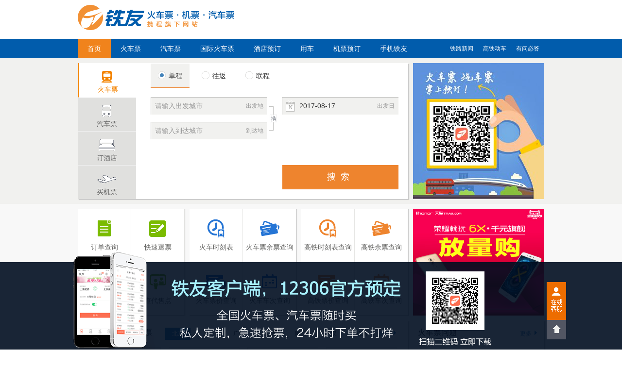

--- FILE ---
content_type: text/html; charset=UTF-8
request_url: https://www.tieyou.com/help/custom.html
body_size: 21632
content:
<!DOCTYPE html>
<html lang="zh_CN">
<head>
<meta charset="utf-8"/>
    <title>火车票网上订票_12306火车票网上订票_网上订火车票【铁友网官网】</title>
	<meta name="keywords" content="火车,火车票,火车网"/>
	<meta name="description" content="铁友网为您提供2015年最新全国所有列车火车票查询，火车票网上订票，火车时刻表，火车票余票，火车票价，以及高铁等订购网站12306信息查询及预订服务，让您的旅途更加愉快！"/>
	<meta name="baidu-site-verification" content="OywYp32b9FEYn4vy" />
	<meta name="google-site-verification" content="AGk9FmDrNo8JKfPB_cknLxkh-kfllBIzahp9pYNN2zE" />
	<meta name="msvalidate.01" content="17A14EF75CA5A5000E442E224A4F81B1" />
	<meta name="y_key" content="6030b1b71c326eaf" />
	<meta name="baidu-tc-verification" content="71fac67273f59a5f48f196998e459b77" />
    <meta name="baidu_union_verify" content="af0a8f8e32f5357cc1486e721711625e">
	<meta name="mobile-agent" content="format=html5;url=http://m.tieyou.com/">
	<meta http-equiv="mobile-agent" content="format=xhtml; url=http://wap.tieyou.com/">
    <link rel="stylesheet" type="text/css" href="//pages.c-ctrip.com/ztrip/tieyou/old-pc/css/index2014.css" />
		<link rel="stylesheet" type="text/css" href="//pages.c-ctrip.com/ztrip/tieyou/old-pc/css/calendar.css" />
	<script type="text/javascript"> 
        $(document).ready(function(){
            var noticeShowable = $('#noticeHidden').val();
            var noticeIsClose = getCookie('_NoticeIsClose_');
            if(noticeIsClose!=undefined && noticeIsClose!=""){
                if(noticeIsClose=='1'){
                    $('.notice').css('display','none');
                }else{
                    if(noticeShowable=='1'){
                        $('.notice').css('display','block');
                    }
                }
            }else{
                if(noticeShowable=='1'){
                    $('.notice').css('display','block');
                }
            }
            $('.close').click(function() {
                NotClose();
                var myDate = new Date();
                var myTime = myDate.toLocaleDateString() + ' ' + myDate.getHours() + ':' + myDate.getMinutes() + ':' + myDate.getSeconds();
                var thisDay = myDate.toLocaleDateString() + ' 23:59:59';
                SetCookie('_NoticeIsClose_', '1', (Date.parse(thisDay)-Date.parse(myTime))/1000);
            });
        });
	</script>
    <style type="text/css">
        .icon-gns{
            display: inline-block;
            width: 20px;
            height: 20px;
            margin-right: 3px;
            background-position: 0 -235px;
            vertical-align: middle;
            background-image: url(//pic.c-ctrip.com/platform/online/home/phone_list20160503.png);
            background-color: #fff;
            background-repeat: no-repeat;
				}
				
				.wx-container{
			position: fixed;
			top: 0;
			left: 0;
			right: 0;
			bottom: 0;
			width: 435px;
			height: 265px;
			padding: 17px;
			margin: auto;
			border: 1px solid #222;
			overflow: hidden;
			z-index: 999999;
			display: none; 
			background: #fff;
		}


		.wx-container .wx-main-content{
			float: left;
			width: 90%;
			height: 100%;
			text-align: center;
		}

		.wx-container .wx-main-content .wx-top-content{
			width: 100%;
			height: 18%;
		}

		.wx-container .wx-main-content .wx-qr-code{
			width: 100%;
			height: 200px;
			display: flex;
			align-items: center;
			justify-content: center;
		}

		.wx-container .wx-main-content .wx-qr-code img{
			width: 150px;
			height: 150px;
		}

		.wx-container .wx-main-content .wx-bottom-content{
			text-align: center;
		}

		.wx-container .wx-cancel{
			float: right;
			cursor: pointer;
			font-size: 23px;
		}

		.wx-mask{
			position: fixed;
			top: 0;
			left: 0;
			right: 0;
			bottom: 0;
			width: 100%;
			height: 100%;
			background: #E8EFEC;
			opacity: 0.2;
			z-index:999998;
			display: none;
}


    </style>
	<script type="text/javascript">
	if (navigator.userAgent.match(/Android|iphone|itouch|Phone/i)) {
		if(!$G('from') || $G('from') != 'mobile')
			location.href = 'http://m.tieyou.com';
	}
	
	if (navigator.userAgent.match(/ipad/i)) {
		var ipadAd = getCookie('_IpadAd_');
		if(ipadAd==undefined || ipadAd==""){
			var text = "<div>"
						+ "<style>"
							+ ".shadow{position:fixed;top:0;left:0;height:100%;width:100%;background:#000;filter: Alpha(opacity=60);-moz-opacity: 0.6;opacity: 0.6;z-index:30;}"
							+ ".tip_and{position: fixed;top:50%;left: 50%;text-align: center;z-index: 50;margin:-143px 0 0 -105px }"
							+ ".tip_and_box{position: relative;text-align: center;display: block;}"
							+ ".tip_and_box a.download2{position: absolute;}"
							+ ".tip_and_box a.review2{position: absolute;}"
							+ ".tip_and_box a.close{position: absolute;}"
							+ "/* iPad 系列 (横向) */@media only screen and (min-device-width : 768px)  and (max-device-width : 1024px)  and (orientation : landscape)"
							+ "{.tip_and{width: 396px;height: 540px;margin:-270px 0 0 -198px }"
							+ ".tip_and_box{width: 396px;height: 540px;background: url('http://img3.tieyou.com/images/mobile/hd_and_tip_pad.png') no-repeat;background-size:396px 540px;}"
							+ ".tip_and_box a.download2{width: 291px;height: 52px;position: absolute;top:417px;left: 53px;}"
							+ ".tip_and_box a.review2{width: 291px;height: 45px;position: absolute;top:484px;left: 53px;}"
							+ ".tip_and_box a.close{width: 30px;height: 30px;right: 5px;top:7px;}}"
							+ "/* iPad 系列 (纵向)*/@media only screen and (min-device-width : 768px)  and (max-device-width : 1024px)  and (orientation : portrait)"
							+ "{.tip_and{width: 540px;height: 736px;margin:-368px 0 0 -270px }"
							+ ".tip_and_box{width: 540px;height: 736px;background: url('http://img3.tieyou.com/images/mobile/hd_and_tip_pad.png') no-repeat;background-size:540px 736px;}"
							+ ".tip_and_box a.download2{width: auto;height: auto;position: absolute;top: 75%;left: 12%;right: 12%;bottom: 10%;}"
							+ ".tip_and_box a.review2{width: auto;height: auto;position: absolute;top: 92%;left: 35%;right: 35%;bottom: 4%;}"
							+ ".tip_and_box a.close{width: auto;height: auto;right: 1%;top:1%;left:91%;bottom: 92%;}}"
						+ "</style>"
						+ "<div class='shadow'></div>"
						+ "<div class='tip_and'>"
							+ "<div class='tip_and_box'>"
								+ "<a href='' class='close'></a>"
								+ "<a href='http://www.tieyou.com/phone/seo.html' class='download2'></a>"
								+ "<a href='' class='review2'></a>"
							+ "</div>"
						+ "</div>"
					+ "</div>";
			$('body').append(text);
			var myDate = new Date();
			var myTime = myDate.toDateString() + ' ' + myDate.getHours() + ':' + myDate.getMinutes() + ':' + myDate.getSeconds();
			var thisDay = myDate.toDateString() + ' 23:59:59';
			SetCookie('_IpadAd_', '1', (Date.parse(thisDay)-Date.parse(myTime))/1000);
		}
	}
	//获取参数
	function $G(){
		var Url=document.URL;
		var u,g,StrBack='';
		if(Url.indexOf("#")!=-1)
		   u=Url.split("#");
		else
		   u=Url.split("?");
		if (u.length==1) g='';
		else g=u[1];
		if(g!=''){
		   gg=g.split("&");
		   var MaxI=gg.length;
		   str = arguments[0]+"=";
		   for(i=0;i<MaxI;i++){
		      if(gg[i].indexOf(str)==0) {
		        StrBack=gg[i].replace(str,"");
		        break;
		      }
		   }
		}
		return StrBack;
	}
</script> 
</head>

<body>
    <script type="text/javascript">
        /*铁友左侧栏广告*/
        var cpro_id = "u2675094";
    </script>
    <script type="text/javascript" src="http://cpro.baidustatic.com/cpro/ui/f.js"></script>
    <!--页头 1-->
    <script>
			var times = 0;
			function _SetCookie(name, value)
		{
			var expdate = new Date();
			var argv = _SetCookie.arguments;
			var argc = _SetCookie.arguments.length;
			var expires = (argc > 2) ? argv[2] : null;
			var path = (argc > 3) ? '/' : '/';
			var domain = (argc > 4) ? '.tieyou.com' : '.tieyou.com';
			var secure = (argc > 5) ? argv[5] : false;
			if(expires!=null) expdate.setTime(expdate.getTime() + ( expires * 1000 ));
			document.cookie = name + "=" + escape (value) +((expires == null) ? "" : ("; expires="+ expdate.toGMTString()))
			+((path == null) ? "" : ("; path=" + path)) +((domain == null) ? "" : ("; domain=" + domain))
			+((secure == true) ? "; secure" : "");
		}
		
			function qqLoginRedirect() {
			var url = location.href;
			var redirectIndex = url.indexOf('?redirect=');
			if (redirectIndex > 0) {
				var redirectUrl = url.substr(redirectIndex + 10);
				_SetCookie('__P_Redirect', redirectUrl);
				location.href = 'https://trains.tieyou.com/';
				return;
			}
			
			if (location.href.indexOf('https://trains.tieyou.com/') < 0) {
				_SetCookie('__P_Redirect', location.href);
				location.href = 'https://trains.tieyou.com/';
			} else {
				_SetCookie('__P_Redirect', location.href);
				location.href = 'https://trains.tieyou.com/';
			}
		}
		
			$(document).ready(function(){

        $("#weixin").mouseover(function () {
            startCheck();
        });
        function startCheck(){

            setInterval(function(){
                if(times++ > 40){
                    return false;
                }
                $.ajax({
                    type: 'GET',//这里用GET
                    url: "http://u.tieyou.com/index.php?param=/weixin/checkAcross.html&_r=" + Math.random()*10,
                    dataType: 'jsonp', //类型
                    data: {},
                    jsonp: 'callback', //jsonp回调参数，必需
                    async: false,
                    success: function(result) {//返回的json数据
                        if (result.code == 1) {
                            $.ajax({
                                type: 'GET', //这里用GET
                                url: "http://u.tieyou.com/index.php?param=/weixin/autoLoginAcross.html&sceneid=" + result.sceneid,
                                dataType: 'jsonp', //类型
                                data: {},
                                jsonp: 'callback', //jsonp回调参数，必需
                                async: false,
                                success: function (data) {//返回的json数据
                                    if (data.code == 1) {
                                        window.location.href = 'https://u.tieyou.com/index.php?param=/member/userCenter';
                                    }
                                },
                                timeout: 3000
                            })
                        };
                    },
                    timeout: 3000
                })
          }, 5000);
        }
		/**cookie部分,start*/
		var getCookie = function(cookie_name){
			var allcookies = document.cookie;
			var cookie_pos = allcookies.indexOf(cookie_name);
			
			// 如果找到了索引，就代表cookie存在，
			// 反之，就说明不存在。
			if (cookie_pos != -1){
				// 把cookie_pos放在值的开始，只要给值加1即可。
				cookie_pos += cookie_name.length + 1;
				var cookie_end = allcookies.indexOf(";", cookie_pos);
				
				if (cookie_end == -1)		{
					cookie_end = allcookies.length;
				}
				var value = unescape(allcookies.substring(cookie_pos, cookie_end));
			}
			return value;
		} 
	
		var _strCity_ = getCookie('_strCity_');
		var _strTianqi_ = getCookie('_strTianqi_');
		if(_strCity_==undefined || _strTianqi_==undefined){	
//			$.getJSON('http://www.tieyou.com/index.php?param=/useripcity/ipGetTianQi&jsoncallback=?',{},function(data){
//				if (data==null || data=='')return;
//				data = data.data;
//				if(data['city'] != ""){
//					var strCity = String();
//					var strTianqi = String();
//					strCity = '<dt class="'+data['tianqipic']+'"></dt><dd><strong>'+data['city']+'</strong><label class="head_tq_hidden"><a target="_blank" href="http://tianqi.tieyou.com/">[切换]</a></label>';
//					strTianqi = '<a title="'+data['tianqi']+'" target="_blank" href="http://tianqi.tieyou.com/'+data['city_en']+'.html" class="gray"><p>'+data['wswd']+'~'+data['btwd']+'</p></a></dd>';
//					SetCookie('_strCity_', strCity, '3600');
//					SetCookie('_strTianqi_', strTianqi, '3600');
//						$('#header_tianqi').html(strCity+strTianqi);
//						//$('#header_tianqi').show();
//					}
//				},"JSON");
		}else{
		    $('#header_tianqi').html(_strCity_+_strTianqi_);
		    //$('#header_tianqi').show();
		}
		/**cookie部分,end*/
	});
		</script>

		<script>
			function hideDialog() {
				$(".wx-container").hide()
				$('.wx-mask').hide()
			}

			function showDialog() {
				$('.wx-container').show()
				$('.wx-mask').show()
			}

		</script>
		<!-- 铁友PC全部弹窗扫描微信二维码 -->
		<div class="wx-container">
			<div class="wx-main-content">
				<div class="wx-top-content">抱歉，当前电脑端不支持火车票（机票/酒店/汽车票）<br>预定，您可前往小程序进行预订</div>
				<div class="wx-qr-code">
					<img src="https://images3.c-ctrip.com/ztrip/tieyou/www/tieyou_qrcode.jpg" alt="铁友小程序二维码">
				</div>
				<div class="wx-bottom-content">使用<strong>微信</strong>扫描二维码前往小程序</div>
			</div>
			<div class="wx-cancel" onclick="hideDialog()">x</div>
		</div>
		<div class="wx-mask" onclick="hideDialog()"></div>
	<div class="head">
    <div class="wrap">
        <a title="铁友网" href="http://www.tieyou.com" class="logo">携程旗下网站 铁友旅行网</a>
        <dl class="head_tq" id="header_tianqi" style="display:none;"></dl>    
        <div id="top_login" style="display:none;">
	        <ul class="head_nav">
	            <li><a href="https://trains.tieyou.com/" target='_blank'>联系客服</a></li>
	            <li>|</li>
	            <li class="head_nav_hidden">
	                <a href="https://trains.tieyou.com/" target='_blank' class="user">我的铁友</a>
	                <div class="tip_menu">
	                    <a href="https://trains.tieyou.com/" target='_blank'>我的订单</a>
	                    <a href="https://trains.tieyou.com/" target='_blank'>我的积分</a>
	                    <a href="https://trains.tieyou.com/" target='_blank'>我的优惠券</a>
	                    <a href="https://trains.tieyou.com/" target='_blank'>访客订单</a>
	                </div>
	            </li>
	            <!-- 
	            	<li>|</li>
	            <li><a href="https://u.tieyou.com/passport/mobileRegister.html"  rel="nofollow">注册</a></li>
	             -->
	            
	            <li><a href="#" class="ico_login_qq" onclick="qqLoginRedirect();">qq登录</a></li>
                <!--<li><a class="wxLogo" id="weixin"><dl class="smdl"><dd><img style="z-index: 50; width: 200px; height: 200px;" src="http://u.tieyou.com/index.php?param=/weixin/qrCode.html" /></dd><dt>扫码登录</dt></dl></a></li>-->
	            <li><a style="cursor:pointer;" onclick="location.href='https://trains.tieyou.com/' + (location.href.indexOf('https://trains.tieyou.com/') < 0 ? '?redirect=' + location.href : '')"  rel="nofollow" title="查火车时刻表,动车,高铁,订火车票">登录</a></li>	        
	        </ul>
        </div>
    </div>
</div>
    <!--菜单栏-->
    <div class="nav">
        <div class="wrap">
            <ul class="menu">
                <li class="now"><h1><a href="http://www.tieyou.com">首页</a></h1></li>
                <li><a href="http://huochepiao.tieyou.com/" title="火车票查询" target="_blank">火车票</a></li>
                <li><a href="https://bus.ctrip.com/?ctm_ref=typc" target="_blank" title="汽车票">汽车票</a></li>
                <li><a href="http://rails.ctrip.com?allianceid=998&amp;sid=172233&amp;ouid=001101app-0101X00&amp;utm_medium=&amp;utm_campaign=&amp;utm_source=&amp;isctrip=#" target="_blank" rel="nofollow">国际火车票</a></li>
                <!--li><a href="http://gaotie.tieyou.com/" target="_blank" >高铁</a><a href="http://dingpiao.tieyou.com">动车</a></li-->
                <li><a onclick="showDialog()" style="cursor: pointer;">酒店预订</a></li>
                <li><a href="http://car.ctrip.com/?Allianceid=30613&sid=726423" target="_blank" rel="nofollow">用车</a></li>
                <li><a onclick="showDialog()" style="cursor:pointer;" >机票预订</a></li>
                <li><a href="http://phone.tieyou.com/" target="_blank">手机铁友</a></li>
                <!--li><a href="http://u.ctrip.com/union/CtripRedirect.aspx?TypeID=2&Allianceid=998&sid=1260&OUID=&jumpUrl=http://tieyou.vacations.ctrip.com/#" target="_blank" rel="nofollow">旅游度假</a></li-->
            </ul>
            <ul class="submenu">
                <li><a href="http://www.tieyou.com/zixun/" target="_blank" >铁路新闻</a></li>
                <li><a href="http://gaotie.tieyou.com/" target="_blank" >高铁</a><a href="http://dingpiao.tieyou.com" target="_blank" >动车</a></li>
                <li><a href="http://you.tieyou.com/zhidao/" target="_blank" >有问必答</a></li>
                <!--li><a href="http://tianqi.tieyou.com/">天气预报</a></li-->
            </ul>
        </div>
    </div>



    <!--搜索-->
    <div class="main1">
        <div class="wrap">  
            <div class="notice" style="display:none;">
            	                <a class="close">关闭</a>
            </div>
<!-- 下面这部分需要使用,否则日历选择JS无法触发 -->
<input type="hidden" class="wangfan" />
<span id="fan_span" style="display:none;"><label>返回日期</label><input id="fandate" style="color:black;" class="trainfanCalendar" type="text" value=""  readonly="true" style="color:black;"/></span>

            <div class="left_box">
                <dl class="search">
                    <dt>
                        <li class="now"><label class="hcp"></label><p>火车票</p></li>
                        <li><label class="qcp"></label><p>汽车票</p></li>
                        <li><label class="djd"></label><p>订酒店</p></li>
                        <li><label class="mjp"></label><p>买机票</p></li>
                    </dt>
                    <!-- 火车票搜索框部分,start -->
                    <dd class="block" id="huochepiao">
                        <p class="s_type" style="height: 40px;">
                            <label class="now" id="danchengClick"><span>单程</span></label>
                            <label id="wangfanClick"><span>往返</span></label>
                            <label><span>联程</span></label>
                        </p>
                        <div class="item_cont block">
                        	<form target="_blank" method="post" action="http://www.tieyou.com/route.php?income=daigou" id="form0">
	                            <ul>
	                                <li class="input_city">
										<input autocomplete="off"  name='from' id="train_from"  onBlur="hideCity();"  onfocus="showCity('train_from');" type="text" value="请输入出发城市"/>
	                                    <div class="hotcity_txt">出发地</div>
	                                    <div class="chage"></div>
	                                </li>
	                                <li class="input_date huochepiaoDate">	
										<input autocomplete="off" name='date' id="wangdate" type="text" value="2017-08-17" class="txt trainCalendar" readonly="readonly"/>										
										<em class="date_ico">N</em>								
										<div class="date_txt" onclick="$('#wangdate').focus();" id="dc_date_ico">出发日</div>
	                                </li>
	                                <li class="input_city">
	                                    <input autocomplete="off" name='to' id="train_to"  onBlur="hideCity();" onfocus="showCity('train_to');" type="text" value="请输入到达城市"/>
	                                    <div class="hotcity_txt">到达地</div>
	                                </li>
	                            </ul>
	                            <a type="button" class="index_btn btn_orage" id="single_journey" href="http://trains.tieyou.com" style="text-align:center">搜索</a>
                            </form>
                        </div>
                        <!-- 往返票和联程票部分,start -->
                        <div class="item_cont">
                        	<form  target="_blank" method="post" action="http://www.tieyou.com/route.php?income=wangfan" id="formWang">
	                            <ul>
	                                <li class="input_city">
	                                    <input name='from' id="train_wang"  onBlur="hideCity();"  onfocus="showCity('train_wang');" type="text" value="请输入出发城市"/>
	                                    <div class="hotcity_txt">出发地</div>
	                                    <div class="chage"></div>
	                                </li>
	                                <li class="input_date wangpiaoDate">
	                                    <input name="wangdate" id="trainWangpiaoCalendar" type="text" value="2017-08-17" class="txt trainWangpiaoCalendar" readonly="readonly" />
	                                    <em class="date_ico">N</em>								
										<div class="date_txt" onclick="$('#trainWangpiaoCalendar').focus();" id="w_date_ico">出发日</div>
	                                </li>
	                                <li class="input_city">
	                                    <input name='to' id="train_fan"  onBlur="hideCity();" onfocus="showCity('train_fan');" type="text" value="请输入到达城市"/>
	                                    <div class="hotcity_txt">到达地</div>
	                                </li>
	                                <li class="input_date fanpiaoDate">
	                                    <input name="fandate" id="trainFanpiaoCalendar" type="text" value="2017-08-17" class="txt trainFanpiaoCalendar" readonly="readonly" />
	                                    <em class="date_ico">N</em>								
										<div class="date_txt" onclick="$('#trainFanpiaoCalendar').focus();" id="f_date_ico">出发日</div>
	                                </li>
	                            </ul>
	                            <input type="button" class="index_btn btn_orage" value="搜索" onclick="showDialog()"/>
                            </form>
                        </div>
                        <div class="item_cont">
                        	<form  target="_blank" method="post" action="http://www.tieyou.com/route.php?income=liancheng" id="formLian">
	                            <ul>                                
	                                <li class="input_city">
	                                    <input name='from' id="lian_from"  onBlur="hideCity();"  onfocus="$('#zhongzhuan').val('中文/拼音/首字母（选填）');showCity('lian_from');" type="text" value="请输入出发城市"  onchange="getZZList()"/>
	                                    <div class="hotcity_txt">出发地</div>
	                                    <div class="chage"></div>
	                                </li>
	                                <li class="input_date lianDate">
	                                    <input name="date" id="trainLianCalendar" type="text" value="2017-08-17" class="txt trainLianCalendar" readonly="readonly" />
	                                    <em class="date_ico">N</em>								
										<div class="date_txt" onclick="$('#trainLianCalendar').focus();" id="lc_date_ico">出发日</div>
	                                </li>
	                                <li class="input_city">
	                                    <input name='to' id="lian_to"  onBlur="hideCity();" onfocus="$('#zhongzhuan').val('中文/拼音/首字母（选填）');showCity('lian_to');" type="text" value="请输入到达城市"  onchange="getZZList()"/>
	                                    <div class="hotcity_txt">到达地</div>
	                                </li>
	                                <li class="input_city">
	                                    <input name="zhongzhuan" id="zhongzhuan" type="text" class="input_out" value="中文/拼音/首字母（选填）" onclick="if(this.value=='中文/拼音/首字母（选填）')this.value=''"/>
	                                    <div class="hotcity_txt">中转站</div>
	                                </li>
	                                <li class="tuijian_lc" style="display:none;">
				                    	<label>推荐中转站：</label>
				                    </li>
	                            </ul>
	                            <input type="button" class="index_btn btn_orage" value="搜索" onclick="showDialog()"/>
                            </form>
                        </div>
                    	<!-- 往返票和联程票部分,end -->	
                        <!--input没数据时，class为空，有历史数据时class="txt"，报错时class="warm"，不可点击时class="disabled"；date_ico中的数值根据选中日期变换，为空时“N”-->
                    </dd>
                    <!-- 火车票搜索框部分,end -->
                    <!-- 汽车票搜索框部分,start -->
                    <dd id="qichepiao">
                        <div class="item_cont2">
                        	<form target="_blank" accept-charset="utf-8" action="http://qiche.tieyou.com/busList.html" method="get" id="form1">
                            <ul>
                                <li class="input_city">
                                	<input name="from" type="text" value="请输入出发城市" id="bus_from_city" onfocus="showBusCity('bus_from_city')" city_type="from" autoComplete="Off" />   
                                    <div class="hotcity_txt">出发地</div>
                                    <div class="chage"></div>
                                </li>
                                <li class="input_date busDate">
                                	<input name='date' id="qichedate" type="text" value="" class="txt busCalendar" readonly="readonly" />										
									<em class="date_ico">N</em>								
									<div class="date_txt" onclick="$('#qichedate').focus();" id="dc_date_ico">出发日</div>
                                </li>
                                <li class="input_city">
                                	<input name="to" type="text" value="请输入到达城市" id="bus_to_city" onfocus="showBusCity('bus_to_city')" city_type="to" autoComplete="Off"/> 
                                    <div class="hotcity_txt">到达地</div>
                                </li>
                            </ul>
                            <!-- 
                            <ol>
                                <li><a href="" target="_blank">汽车时刻</a></li>
                                <li><a href="" target="_blank">汽车票预订</a></li>
                                <li><a href="" target="_blank">汽车站查询</a></li>
                            </ol> -->
                            <input type="button" class="index_btn btn_orage" value="搜索" onclick="showDialog()"/>
                            </form>
                        </div>
                    </dd>
                    <!-- 汽车票搜索框部分,end -->
                    <!-- 酒店搜索框部分,start -->
                    <dd id="jiudian">
                        <div class="item_cont2">
                        	<form name="hotelForm" id="search_hotel_form" method="get" target="_blank" action="http://jiudian.tieyou.com/" id="form2" accept-charset="utf-8">
	                            <ul>
	                                <li class="input_city">
	                                    <input name="from" id="hotel_city" onBlur="hideCity();"  onfocus="showCity('hotel_city');" type="text" value="中文/拼音/首字母" />
	                                    <div class="hotcity_txt">入住城市</div>
	                                </li>
	                                <li class="input_blank"></li>
	                                <li class="input_date jiudianDate1">
	                                	<input name='checkIn' id="checkIn" type="text" value="2017-08-15" class="txt hotelStartCalendar" readonly="readonly"/>										
										<em class="date_ico">12</em>								
										<div class="date_txt" onclick="$('#checkIn').focus();" id="dc_date_ico">入住日期</div>
	                                </li>
	                                <li class="input_date jiudianDate2">
	                                	<input name='checkOut' id="checkOut" type="text" value="2017-08-16" class="txt hotelEndCalendar" readonly="readonly" />										
										<em class="date_ico">12</em>								
										<div class="date_txt" onclick="$('#checkOut').focus();" id="dc_date_ico">退房日期</div>
	                                </li>
	                                <li class="input_adds">
	                                    <input type="text" id = "keyWords" value="酒店名/地标/商圈（选填）" onfocus="if(this.value=='酒店名/地标/商圈（选填）'){ this.value='';}" onblur="if(this.value==''){this.value='酒店名/地标/商圈（选填）';}"/>
	                                    <div class="adds_txt">关键词</div>
	                                </li>
	                            </ul>
															<div id="search_hotel1" class="index_btn btn_orage" onclick="showDialog()" style="text-align:center;">搜索</div>
                            </form>
                        </div>
                    </dd>
                    <!-- 酒店搜索框部分,end -->
                    <!-- 机票搜索框部分,start -->
                    <dd id="jipiao">
                        <div class="item_cont2">
                         	<form  target="_blank" action="http://jipiao.tieyou.com/select.html"  method="post" id="form3" accept-charset="utf-8">
	                            <ul>
	                                <li class="input_city">
	                                    <input name="from" id="flight_from" onBlur="hideCity();"  onfocus="showCity('flight_from');"  type="text" value="请输入出发城市"/>
	                                    <div class="hotcity_txt">出发地</div>
	                                </li>
	                                <li class="input_date jipiaoDate">
	                                	<input name='wangdate' id="jipiaodate" type="text" value="2017-08-17" class="txt flightCalendar" readonly="readonly" />										
										<em class="date_ico">12</em>								
										<div class="date_txt" onclick="$('#jipiaodate').focus();" id="dc_date_ico">出发日</div>
	                                </li>
	                                <li class="input_city">
	                                    <input name="to" id="flight_to" onBlur="hideCity();" onfocus="showCity('flight_to');" type="text" value="请输入到达城市"/>
	                                    <div class="hotcity_txt">到达地</div>
	                                </li>
	                            </ul>
															<div class="index_btn btn_orage" onclick="showDialog()" style="text-align:center;">搜索</div>
                            </form>
                        </div>
                    </dd>
                    <!-- 机票搜索框部分,end -->
                </dl>
            </div>

            <div class="right_box">
                <a target='_blank' href='http://phone.tieyou.com/#'><img src='https://images3.c-ctrip.com/zt/tieyou/laotieyou/270-280.jpg' width='270' height='280' ></a>            </div>
        </div>
    </div>

    <div class="main2">
        <div class="wrap">
            <!--工具栏-->
            <div class="left_box">
                <ul class="tool_box tool_list1">
                    <li class="tool_01" onclick="javascript:window.open('https://trains.tieyou.com/');">
                    	<a><label></label><p>订单查询</p></a>
                    </li>
                    <li class="tool_02" onclick="javascript:window.open('https://trains.tieyou.com/');">
                    	<a><label></label><p>快速退票</p></a>
                    </li>
                    <li class="tool_03" onclick="javascript:window.open('http://yushouqi.tieyou.com/');">
                    	<a><label></label><h2>预售时间</h2></a></li>
                    <li class="tool_04" onclick="javascript:window.open('http://daishoudian.tieyou.com/');">
                    	<a><label></label><h2>查代售点</h2></a>
                    </li>
                </ul>

                <ul class="tool_box tool_list2">
                    <li class="tool_05" onclick="javascript:window.open('http://shikebiao.tieyou.com/');">
                    	<a><label></label><h2>火车时刻表</h2></a>
                    </li>
                    <li class="tool_06" onclick="javascript:window.open('http://yupiao.tieyou.com/');">
                    	<a><label></label><h2>火车票余票查询</h2></a>
                    </li>
                    <li class="tool_07" onclick="javascript:window.open('http://piaojia.tieyou.com/');">
                    	<a><label></label><h2>火车票价查询</h2></a>
                    </li>
                    <li class="tool_08" onclick="javascript:window.open('http://checi.tieyou.com/');">
                    	<a><label></label><h2>火车车次查询</h2></a>
                    </li>
                </ul>

                <ul class="tool_box tool_list3">
                    <li class="tool_09" onclick="javascript:window.open('http://shikebiao.gaotie.tieyou.com/');">
                    	<a><label></label><h2>高铁时刻表查询</h2></a>
                    </li>
                    <li class="tool_10" onclick="javascript:window.open('http://yupiao.gaotie.tieyou.com/');">
                    	<a><label></label><h2>高铁余票查询</h2></a>
                    </li>
                    <li class="tool_11" onclick="javascript:window.open('http://piaojia.gaotie.tieyou.com/');">
                    	<a><label></label><h2>高铁票价查询</h2></a>
                    </li>
                    <li class="tool_12" onclick="javascript:window.open('http://checi.gaotie.tieyou.com/');">
                    	<a><label></label><h2>高铁车次查询</h2></a>
                    </li>
                </ul>

                <!--ul class="tool_box tool_list4">
                    <li class="tool_13"><a href=""><label></label><h2>汽车时刻</h2></a></li>
                    <li class="tool_14"><a href=""><label></label><h2>汽车票预订</h2></a></li>
                    <li class="tool_15"><a href=""><label></label><h2>汽车站</h2></a></li>
                    <li class="tool_16"><a href=""><label></label><h2>汽车常见问题</h2></a></li>
                </ul-->
            </div>
            <div class="right_box">
                <a target='_blank' href='http://datacollect.vmall.com:28080/clickv1?sid=56091478699098&cid=56091478695881&url=http://gxb.mmstat.com/gxb.gif?t=https%3A%2F%2Fhuawei.tmall.com%2F%3Fmm_gxbid%3D1_1176983_1a9ed2507a49ba62da3b1eb1ab40cf04%26v=be50caa27879%26sid=56091478699098'><img src='http://images3.c-ctrip.com/train/201611/yqh_270-280.jpg' width='270' height='220' ></a>                <!--<script type="text/javascript" src="http://s.haiyunx.com/SSP/33575.js"></script>-->

            </div>

            <!--热门高铁-->
            <div class="left_box">
                <div class="train_box">
                    <h3 title="高铁网上订票官网">热门高铁网上订票</h3>
                    <ul class="list_tab">
                    	                    		<li class="now"><label>北京</label></li>
                    	                    		<li ><label>上海</label></li>
                    	                    		<li ><label>广州</label></li>
                    	                    		<li ><label>天津</label></li>
                    	                    		<li ><label>厦门</label></li>
                    	                    		<li ><label>武汉</label></li>
                    	                    		<li ><label>杭州</label></li>
                    	                    </ul>
                    <a href="http://gaotie.tieyou.com/" class="list_more" target="_blank">更多</a>

										<div class="train_list block">
												<dl>
							<a href="http://www.tieyou.com/daigou/beijingnan-shanghaihongqiao.html" target='_blank'>
								<dt>
									<p class="train_list_from">北京南</p>
									<p class="train_list_to">上海虹桥</p>
								</dt>
								<dd>
                                    <dfn>&yen;</dfn>
                                    <span class="base_price">553.0</span>
								</dd>
							</a>
						</dl>
												<dl>
							<a href="http://www.tieyou.com/daigou/beijingxi-taiyuan.html" target='_blank'>
								<dt>
									<p class="train_list_from">北京西</p>
									<p class="train_list_to">太原</p>
								</dt>
								<dd>
                                    <dfn>&yen;</dfn>
                                    <span class="base_price">194.0</span>
								</dd>
							</a>
						</dl>
												<dl>
							<a href="http://www.tieyou.com/daigou/beijingxi-xianbei.html" target='_blank'>
								<dt>
									<p class="train_list_from">北京西</p>
									<p class="train_list_to">西安北</p>
								</dt>
								<dd>
                                    <dfn>&yen;</dfn>
                                    <span class="base_price">515.5</span>
								</dd>
							</a>
						</dl>
												<dl>
							<a href="http://www.tieyou.com/daigou/beijingnan-hefei.html" target='_blank'>
								<dt>
									<p class="train_list_from">北京南</p>
									<p class="train_list_to">合肥</p>
								</dt>
								<dd>
                                    <dfn>&yen;</dfn>
                                    <span class="base_price">427.5</span>
								</dd>
							</a>
						</dl>
												<dl>
							<a href="http://www.tieyou.com/daigou/beijingnan-hangzhou.html" target='_blank'>
								<dt>
									<p class="train_list_from">北京南</p>
									<p class="train_list_to">杭州</p>
								</dt>
								<dd>
                                    <dfn>&yen;</dfn>
                                    <span class="base_price">540.0</span>
								</dd>
							</a>
						</dl>
												<dl>
							<a href="http://www.tieyou.com/daigou/beijingxi-zhengzhoudong.html" target='_blank'>
								<dt>
									<p class="train_list_from">北京西</p>
									<p class="train_list_to">郑州东</p>
								</dt>
								<dd>
                                    <dfn>&yen;</dfn>
                                    <span class="base_price">309.0</span>
								</dd>
							</a>
						</dl>
												<dl>
							<a href="http://www.tieyou.com/daigou/beijing-shenyangbei.html" target='_blank'>
								<dt>
									<p class="train_list_from">北京</p>
									<p class="train_list_to">沈阳北</p>
								</dt>
								<dd>
                                    <dfn>&yen;</dfn>
                                    <span class="base_price">206.0</span>
								</dd>
							</a>
						</dl>
												<dl>
							<a href="http://www.tieyou.com/daigou/beijingnan-jinan.html" target='_blank'>
								<dt>
									<p class="train_list_from">北京南</p>
									<p class="train_list_to">济南</p>
								</dt>
								<dd>
                                    <dfn>&yen;</dfn>
                                    <span class="base_price">194.5</span>
								</dd>
							</a>
						</dl>
												<dl>
							<a href="http://www.tieyou.com/daigou/beijing-haerbinxi.html" target='_blank'>
								<dt>
									<p class="train_list_from">北京</p>
									<p class="train_list_to">哈尔滨西</p>
								</dt>
								<dd>
                                    <dfn>&yen;</dfn>
                                    <span class="base_price">306.5</span>
								</dd>
							</a>
						</dl>
												<dl>
							<a href="http://www.tieyou.com/daigou/beijingnan-weifang.html" target='_blank'>
								<dt>
									<p class="train_list_from">北京南</p>
									<p class="train_list_to">潍坊</p>
								</dt>
								<dd>
                                    <dfn>&yen;</dfn>
                                    <span class="base_price">259.0</span>
								</dd>
							</a>
						</dl>
												<dl>
							<a href="http://www.tieyou.com/daigou/beijingnan-qingdao.html" target='_blank'>
								<dt>
									<p class="train_list_from">北京南</p>
									<p class="train_list_to">青岛</p>
								</dt>
								<dd>
                                    <dfn>&yen;</dfn>
                                    <span class="base_price">249.0</span>
								</dd>
							</a>
						</dl>
												<dl>
							<a href="http://www.tieyou.com/daigou/beijing-changchun.html" target='_blank'>
								<dt>
									<p class="train_list_from">北京</p>
									<p class="train_list_to">长春</p>
								</dt>
								<dd>
                                    <dfn>&yen;</dfn>
                                    <span class="base_price">267.5</span>
								</dd>
							</a>
						</dl>
											</div>
										<div class="train_list ">
												<dl>
							<a href="http://www.tieyou.com/daigou/shanghaihongqiao-beijingnan.html" target='_blank'>
								<dt>
									<p class="train_list_from">上海虹桥</p>
									<p class="train_list_to">北京南</p>
								</dt>
								<dd>
                                    <dfn>&yen;</dfn>
                                    <span class="base_price">553.0</span>
								</dd>
							</a>
						</dl>
												<dl>
							<a href="http://www.tieyou.com/daigou/shanghaihongqiao-xianbei.html" target='_blank'>
								<dt>
									<p class="train_list_from">上海虹桥</p>
									<p class="train_list_to">西安北</p>
								</dt>
								<dd>
                                    <dfn>&yen;</dfn>
                                    <span class="base_price">338.0</span>
								</dd>
							</a>
						</dl>
												<dl>
							<a href="http://www.tieyou.com/daigou/shanghaihongqiao-zhengzhou.html" target='_blank'>
								<dt>
									<p class="train_list_from">上海虹桥</p>
									<p class="train_list_to">郑州</p>
								</dt>
								<dd>
                                    <dfn>&yen;</dfn>
                                    <span class="base_price">236.5</span>
								</dd>
							</a>
						</dl>
												<dl>
							<a href="http://www.tieyou.com/daigou/shanghaihongqiao-hangzhou.html" target='_blank'>
								<dt>
									<p class="train_list_from">上海虹桥</p>
									<p class="train_list_to">杭州</p>
								</dt>
								<dd>
                                    <dfn>&yen;</dfn>
                                    <span class="base_price">77.5</span>
								</dd>
							</a>
						</dl>
												<dl>
							<a href="http://www.tieyou.com/daigou/shanghaihongqiao-hankou.html" target='_blank'>
								<dt>
									<p class="train_list_from">上海虹桥</p>
									<p class="train_list_to">汉口</p>
								</dt>
								<dd>
                                    <dfn>&yen;</dfn>
                                    <span class="base_price">258.0</span>
								</dd>
							</a>
						</dl>
												<dl>
							<a href="http://www.tieyou.com/daigou/shanghaihongqiao-nanchang.html" target='_blank'>
								<dt>
									<p class="train_list_from">上海虹桥</p>
									<p class="train_list_to">南昌</p>
								</dt>
								<dd>
                                    <dfn>&yen;</dfn>
                                    <span class="base_price">237.0</span>
								</dd>
							</a>
						</dl>
												<dl>
							<a href="http://www.tieyou.com/daigou/shanghaihongqiao-nanjingnan.html" target='_blank'>
								<dt>
									<p class="train_list_from">上海虹桥</p>
									<p class="train_list_to">南京南</p>
								</dt>
								<dd>
                                    <dfn>&yen;</dfn>
                                    <span class="base_price">134.5</span>
								</dd>
							</a>
						</dl>
												<dl>
							<a href="http://www.tieyou.com/daigou/shanghaihongqiao-ningbo.html" target='_blank'>
								<dt>
									<p class="train_list_from">上海虹桥</p>
									<p class="train_list_to">宁波</p>
								</dt>
								<dd>
                                    <dfn>&yen;</dfn>
                                    <span class="base_price">144.0</span>
								</dd>
							</a>
						</dl>
												<dl>
							<a href="http://www.tieyou.com/daigou/shanghaihongqiao-wenzhounan.html" target='_blank'>
								<dt>
									<p class="train_list_from">上海虹桥</p>
									<p class="train_list_to">温州南</p>
								</dt>
								<dd>
                                    <dfn>&yen;</dfn>
                                    <span class="base_price">226.0</span>
								</dd>
							</a>
						</dl>
												<dl>
							<a href="http://www.tieyou.com/daigou/shanghaihongqiao-hefei.html" target='_blank'>
								<dt>
									<p class="train_list_from">上海虹桥</p>
									<p class="train_list_to">合肥</p>
								</dt>
								<dd>
                                    <dfn>&yen;</dfn>
                                    <span class="base_price">156.0</span>
								</dd>
							</a>
						</dl>
												<dl>
							<a href="http://www.tieyou.com/daigou/shanghaihongqiao-changsha.html" target='_blank'>
								<dt>
									<p class="train_list_from">上海虹桥</p>
									<p class="train_list_to">长沙</p>
								</dt>
								<dd>
                                    <dfn>&yen;</dfn>
                                    <span class="base_price">257.5</span>
								</dd>
							</a>
						</dl>
												<dl>
							<a href="http://www.tieyou.com/daigou/shanghaihongqiao-wuchang.html" target='_blank'>
								<dt>
									<p class="train_list_from">上海虹桥</p>
									<p class="train_list_to">武昌</p>
								</dt>
								<dd>
                                    <dfn>&yen;</dfn>
                                    <span class="base_price">269.0</span>
								</dd>
							</a>
						</dl>
											</div>
										<div class="train_list ">
												<dl>
							<a href="http://www.tieyou.com/daigou/guangzhounan-wuhan.html" target='_blank'>
								<dt>
									<p class="train_list_from">广州南</p>
									<p class="train_list_to">武汉</p>
								</dt>
								<dd>
                                    <dfn>&yen;</dfn>
                                    <span class="base_price">463.5</span>
								</dd>
							</a>
						</dl>
												<dl>
							<a href="http://www.tieyou.com/daigou/guangzhounan-chaoshan.html" target='_blank'>
								<dt>
									<p class="train_list_from">广州南</p>
									<p class="train_list_to">潮汕</p>
								</dt>
								<dd>
                                    <dfn>&yen;</dfn>
                                    <span class="base_price">164.0</span>
								</dd>
							</a>
						</dl>
												<dl>
							<a href="http://www.tieyou.com/daigou/guangzhounan-yueyangdong.html" target='_blank'>
								<dt>
									<p class="train_list_from">广州南</p>
									<p class="train_list_to">岳阳东</p>
								</dt>
								<dd>
                                    <dfn>&yen;</dfn>
                                    <span class="base_price">373.5</span>
								</dd>
							</a>
						</dl>
												<dl>
							<a href="http://www.tieyou.com/daigou/guangzhounan-hengyangdong.html" target='_blank'>
								<dt>
									<p class="train_list_from">广州南</p>
									<p class="train_list_to">衡阳东</p>
								</dt>
								<dd>
                                    <dfn>&yen;</dfn>
                                    <span class="base_price">244.0</span>
								</dd>
							</a>
						</dl>
												<dl>
							<a href="http://www.tieyou.com/daigou/guangzhounan-beijingxi.html" target='_blank'>
								<dt>
									<p class="train_list_from">广州南</p>
									<p class="train_list_to">北京西</p>
								</dt>
								<dd>
                                    <dfn>&yen;</dfn>
                                    <span class="base_price">862.0</span>
								</dd>
							</a>
						</dl>
												<dl>
							<a href="http://www.tieyou.com/daigou/guangzhounan-shenzhenbei.html" target='_blank'>
								<dt>
									<p class="train_list_from">广州南</p>
									<p class="train_list_to">深圳北</p>
								</dt>
								<dd>
                                    <dfn>&yen;</dfn>
                                    <span class="base_price">74.5</span>
								</dd>
							</a>
						</dl>
												<dl>
							<a href="http://www.tieyou.com/daigou/guangzhounan-changshanan.html" target='_blank'>
								<dt>
									<p class="train_list_from">广州南</p>
									<p class="train_list_to">长沙南</p>
								</dt>
								<dd>
                                    <dfn>&yen;</dfn>
                                    <span class="base_price">314.0</span>
								</dd>
							</a>
						</dl>
												<dl>
							<a href="http://www.tieyou.com/daigou/guangzhounan-puning.html" target='_blank'>
								<dt>
									<p class="train_list_from">广州南</p>
									<p class="train_list_to">普宁</p>
								</dt>
								<dd>
                                    <dfn>&yen;</dfn>
                                    <span class="base_price">148.5</span>
								</dd>
							</a>
						</dl>
												<dl>
							<a href="http://www.tieyou.com/daigou/guangzhounan-zhengzhoudong.html" target='_blank'>
								<dt>
									<p class="train_list_from">广州南</p>
									<p class="train_list_to">郑州东</p>
								</dt>
								<dd>
                                    <dfn>&yen;</dfn>
                                    <span class="base_price">653.0</span>
								</dd>
							</a>
						</dl>
												<dl>
							<a href="http://www.tieyou.com/daigou/guangzhounan-zhuhai.html" target='_blank'>
								<dt>
									<p class="train_list_from">广州南</p>
									<p class="train_list_to">珠海</p>
								</dt>
								<dd>
                                    <dfn>&yen;</dfn>
                                    <span class="base_price">70.0</span>
								</dd>
							</a>
						</dl>
												<dl>
							<a href="http://www.tieyou.com/daigou/guangzhounan-xianbei.html" target='_blank'>
								<dt>
									<p class="train_list_from">广州南</p>
									<p class="train_list_to">西安北</p>
								</dt>
								<dd>
                                    <dfn>&yen;</dfn>
                                    <span class="base_price">813.5</span>
								</dd>
							</a>
						</dl>
												<dl>
							<a href="http://www.tieyou.com/daigou/guangzhounan-zhuzhouxi.html" target='_blank'>
								<dt>
									<p class="train_list_from">广州南</p>
									<p class="train_list_to">株洲西</p>
								</dt>
								<dd>
                                    <dfn>&yen;</dfn>
                                    <span class="base_price">294.0</span>
								</dd>
							</a>
						</dl>
											</div>
										<div class="train_list ">
												<dl>
							<a href="http://www.tieyou.com/daigou/tianjin-beijingnan.html" target='_blank'>
								<dt>
									<p class="train_list_from">天津</p>
									<p class="train_list_to">北京南</p>
								</dt>
								<dd>
                                    <dfn>&yen;</dfn>
                                    <span class="base_price">54.5</span>
								</dd>
							</a>
						</dl>
												<dl>
							<a href="http://www.tieyou.com/daigou/tianjinxi-qingdao.html" target='_blank'>
								<dt>
									<p class="train_list_from">天津西</p>
									<p class="train_list_to">青岛</p>
								</dt>
								<dd>
                                    <dfn>&yen;</dfn>
                                    <span class="base_price">219.0</span>
								</dd>
							</a>
						</dl>
												<dl>
							<a href="http://www.tieyou.com/daigou/tianjinxi-shanghaihongqiao.html" target='_blank'>
								<dt>
									<p class="train_list_from">天津西</p>
									<p class="train_list_to">上海虹桥</p>
								</dt>
								<dd>
                                    <dfn>&yen;</dfn>
                                    <span class="base_price">513.5</span>
								</dd>
							</a>
						</dl>
												<dl>
							<a href="http://www.tieyou.com/daigou/tianjinnan-hefei.html" target='_blank'>
								<dt>
									<p class="train_list_from">天津南</p>
									<p class="train_list_to">合肥</p>
								</dt>
								<dd>
                                    <dfn>&yen;</dfn>
                                    <span class="base_price">G29</span>
								</dd>
							</a>
						</dl>
												<dl>
							<a href="http://www.tieyou.com/daigou/tianjin-shenyangbei.html" target='_blank'>
								<dt>
									<p class="train_list_from">天津</p>
									<p class="train_list_to">沈阳北</p>
								</dt>
								<dd>
                                    <dfn>&yen;</dfn>
                                    <span class="base_price">240.5</span>
								</dd>
							</a>
						</dl>
												<dl>
							<a href="http://www.tieyou.com/daigou/tianjinxi-ningbo.html" target='_blank'>
								<dt>
									<p class="train_list_from">天津西</p>
									<p class="train_list_to">宁波</p>
								</dt>
								<dd>
                                    <dfn>&yen;</dfn>
                                    <span class="base_price">557.0</span>
								</dd>
							</a>
						</dl>
												<dl>
							<a href="http://www.tieyou.com/daigou/tianjinxi-xuzhoudong.html" target='_blank'>
								<dt>
									<p class="train_list_from">天津西</p>
									<p class="train_list_to">徐州东</p>
								</dt>
								<dd>
                                    <dfn>&yen;</dfn>
                                    <span class="base_price">264.0</span>
								</dd>
							</a>
						</dl>
												<dl>
							<a href="http://www.tieyou.com/daigou/tianjinxi-nanjingnan.html" target='_blank'>
								<dt>
									<p class="train_list_from">天津西</p>
									<p class="train_list_to">南京南</p>
								</dt>
								<dd>
                                    <dfn>&yen;</dfn>
                                    <span class="base_price">403.5</span>
								</dd>
							</a>
						</dl>
												<dl>
							<a href="http://www.tieyou.com/daigou/tianjinxi-hangzhoudong.html" target='_blank'>
								<dt>
									<p class="train_list_from">天津西</p>
									<p class="train_list_to">杭州东</p>
								</dt>
								<dd>
                                    <dfn>&yen;</dfn>
                                    <span class="base_price">500.0</span>
								</dd>
							</a>
						</dl>
												<dl>
							<a href="http://www.tieyou.com/daigou/tianjinxi-weifang.html" target='_blank'>
								<dt>
									<p class="train_list_from">天津西</p>
									<p class="train_list_to">潍坊</p>
								</dt>
								<dd>
                                    <dfn>&yen;</dfn>
                                    <span class="base_price">164.0</span>
								</dd>
							</a>
						</dl>
												<dl>
							<a href="http://www.tieyou.com/daigou/tianjinxi-haerbinxi.html" target='_blank'>
								<dt>
									<p class="train_list_from">天津西</p>
									<p class="train_list_to">哈尔滨西</p>
								</dt>
								<dd>
                                    <dfn>&yen;</dfn>
                                    <span class="base_price">433.5</span>
								</dd>
							</a>
						</dl>
												<dl>
							<a href="http://www.tieyou.com/daigou/tianjinxi-suzhoubei.html" target='_blank'>
								<dt>
									<p class="train_list_from">天津西</p>
									<p class="train_list_to">苏州北</p>
								</dt>
								<dd>
                                    <dfn>&yen;</dfn>
                                    <span class="base_price">483.5</span>
								</dd>
							</a>
						</dl>
											</div>
										<div class="train_list ">
												<dl>
							<a href="http://www.tieyou.com/daigou/xiamenbei-shenzhenbei.html" target='_blank'>
								<dt>
									<p class="train_list_from">厦门北</p>
									<p class="train_list_to">深圳北</p>
								</dt>
								<dd>
                                    <dfn>&yen;</dfn>
                                    <span class="base_price">150.5</span>
								</dd>
							</a>
						</dl>
												<dl>
							<a href="http://www.tieyou.com/daigou/xiamenbei-fuzhou.html" target='_blank'>
								<dt>
									<p class="train_list_from">厦门北</p>
									<p class="train_list_to">福州</p>
								</dt>
								<dd>
                                    <dfn>&yen;</dfn>
                                    <span class="base_price">71.5</span>
								</dd>
							</a>
						</dl>
												<dl>
							<a href="http://www.tieyou.com/daigou/xiamenbei-hankou.html" target='_blank'>
								<dt>
									<p class="train_list_from">厦门北</p>
									<p class="train_list_to">汉口</p>
								</dt>
								<dd>
                                    <dfn>&yen;</dfn>
                                    <span class="base_price">313.0</span>
								</dd>
							</a>
						</dl>
												<dl>
							<a href="http://www.tieyou.com/daigou/xiamenbei-longyan.html" target='_blank'>
								<dt>
									<p class="train_list_from">厦门北</p>
									<p class="train_list_to">龙岩</p>
								</dt>
								<dd>
                                    <dfn>&yen;</dfn>
                                    <span class="base_price">45.5</span>
								</dd>
							</a>
						</dl>
												<dl>
							<a href="http://www.tieyou.com/daigou/xiamenbei-shanghaihongqiao.html" target='_blank'>
								<dt>
									<p class="train_list_from">厦门北</p>
									<p class="train_list_to">上海虹桥</p>
								</dt>
								<dd>
                                    <dfn>&yen;</dfn>
                                    <span class="base_price">328.0</span>
								</dd>
							</a>
						</dl>
												<dl>
							<a href="http://www.tieyou.com/daigou/xiamenbei-wuhan.html" target='_blank'>
								<dt>
									<p class="train_list_from">厦门北</p>
									<p class="train_list_to">武汉</p>
								</dt>
								<dd>
                                    <dfn>&yen;</dfn>
                                    <span class="base_price">302.5</span>
								</dd>
							</a>
						</dl>
												<dl>
							<a href="http://www.tieyou.com/daigou/xiamenbei-nanchang.html" target='_blank'>
								<dt>
									<p class="train_list_from">厦门北</p>
									<p class="train_list_to">南昌</p>
								</dt>
								<dd>
                                    <dfn>&yen;</dfn>
                                    <span class="base_price">202.0</span>
								</dd>
							</a>
						</dl>
												<dl>
							<a href="http://www.tieyou.com/daigou/xiamenbei-hangzhoudong.html" target='_blank'>
								<dt>
									<p class="train_list_from">厦门北</p>
									<p class="train_list_to">杭州东</p>
								</dt>
								<dd>
                                    <dfn>&yen;</dfn>
                                    <span class="base_price">281.5</span>
								</dd>
							</a>
						</dl>
												<dl>
							<a href="http://www.tieyou.com/daigou/xiamenbei-sanmingbei.html" target='_blank'>
								<dt>
									<p class="train_list_from">厦门北</p>
									<p class="train_list_to">三明北</p>
								</dt>
								<dd>
                                    <dfn>&yen;</dfn>
                                    <span class="base_price">98.5</span>
								</dd>
							</a>
						</dl>
												<dl>
							<a href="http://www.tieyou.com/daigou/xiamenbei-wenzhounan.html" target='_blank'>
								<dt>
									<p class="train_list_from">厦门北</p>
									<p class="train_list_to">温州南</p>
								</dt>
								<dd>
                                    <dfn>&yen;</dfn>
                                    <span class="base_price">152.0</span>
								</dd>
							</a>
						</dl>
												<dl>
							<a href="http://www.tieyou.com/daigou/xiamenbei-nanjingnan.html" target='_blank'>
								<dt>
									<p class="train_list_from">厦门北</p>
									<p class="train_list_to">南京南</p>
								</dt>
								<dd>
                                    <dfn>&yen;</dfn>
                                    <span class="base_price">360.5</span>
								</dd>
							</a>
						</dl>
												<dl>
							<a href="http://www.tieyou.com/daigou/xiamenbei-ningbo.html" target='_blank'>
								<dt>
									<p class="train_list_from">厦门北</p>
									<p class="train_list_to">宁波</p>
								</dt>
								<dd>
                                    <dfn>&yen;</dfn>
                                    <span class="base_price">238.0</span>
								</dd>
							</a>
						</dl>
											</div>
										<div class="train_list ">
												<dl>
							<a href="http://www.tieyou.com/daigou/wuhan-shenzhenbei.html" target='_blank'>
								<dt>
									<p class="train_list_from">武汉</p>
									<p class="train_list_to">深圳北</p>
								</dt>
								<dd>
                                    <dfn>&yen;</dfn>
                                    <span class="base_price">538.0</span>
								</dd>
							</a>
						</dl>
												<dl>
							<a href="http://www.tieyou.com/daigou/wuhan-shanghaihongqiao.html" target='_blank'>
								<dt>
									<p class="train_list_from">武汉</p>
									<p class="train_list_to">上海虹桥</p>
								</dt>
								<dd>
                                    <dfn>&yen;</dfn>
                                    <span class="base_price">302.5</span>
								</dd>
							</a>
						</dl>
												<dl>
							<a href="http://www.tieyou.com/daigou/wuhan-beijingxi.html" target='_blank'>
								<dt>
									<p class="train_list_from">武汉</p>
									<p class="train_list_to">北京西</p>
								</dt>
								<dd>
                                    <dfn>&yen;</dfn>
                                    <span class="base_price">520.5</span>
								</dd>
							</a>
						</dl>
												<dl>
							<a href="http://www.tieyou.com/daigou/wuhan-guangzhounan.html" target='_blank'>
								<dt>
									<p class="train_list_from">武汉</p>
									<p class="train_list_to">广州南</p>
								</dt>
								<dd>
                                    <dfn>&yen;</dfn>
                                    <span class="base_price">463.5</span>
								</dd>
							</a>
						</dl>
												<dl>
							<a href="http://www.tieyou.com/daigou/wuhan-fuzhou.html" target='_blank'>
								<dt>
									<p class="train_list_from">武汉</p>
									<p class="train_list_to">福州</p>
								</dt>
								<dd>
                                    <dfn>&yen;</dfn>
                                    <span class="base_price">261.5</span>
								</dd>
							</a>
						</dl>
												<dl>
							<a href="http://www.tieyou.com/daigou/wuhan-jinan.html" target='_blank'>
								<dt>
									<p class="train_list_from">武汉</p>
									<p class="train_list_to">济南</p>
								</dt>
								<dd>
                                    <dfn>&yen;</dfn>
                                    <span class="base_price">367.5</span>
								</dd>
							</a>
						</dl>
												<dl>
							<a href="http://www.tieyou.com/daigou/wuhan-xianbei.html" target='_blank'>
								<dt>
									<p class="train_list_from">武汉</p>
									<p class="train_list_to">西安北</p>
								</dt>
								<dd>
                                    <dfn>&yen;</dfn>
                                    <span class="base_price">454.5</span>
								</dd>
							</a>
						</dl>
												<dl>
							<a href="http://www.tieyou.com/daigou/wuhan-hangzhoudong.html" target='_blank'>
								<dt>
									<p class="train_list_from">武汉</p>
									<p class="train_list_to">杭州东</p>
								</dt>
								<dd>
                                    <dfn>&yen;</dfn>
                                    <span class="base_price">284.5</span>
								</dd>
							</a>
						</dl>
												<dl>
							<a href="http://www.tieyou.com/daigou/wuhan-shiyan.html" target='_blank'>
								<dt>
									<p class="train_list_from">武汉</p>
									<p class="train_list_to">十堰</p>
								</dt>
								<dd>
                                    <dfn>&yen;</dfn>
                                    <span class="base_price">149.0</span>
								</dd>
							</a>
						</dl>
												<dl>
							<a href="http://www.tieyou.com/daigou/wuhan-xuzhoudong.html" target='_blank'>
								<dt>
									<p class="train_list_from">武汉</p>
									<p class="train_list_to">徐州东</p>
								</dt>
								<dd>
                                    <dfn>&yen;</dfn>
                                    <span class="base_price">238.0</span>
								</dd>
							</a>
						</dl>
												<dl>
							<a href="http://www.tieyou.com/daigou/wuhan-taiyuan.html" target='_blank'>
								<dt>
									<p class="train_list_from">武汉</p>
									<p class="train_list_to">太原</p>
								</dt>
								<dd>
                                    <dfn>&yen;</dfn>
                                    <span class="base_price">480.5</span>
								</dd>
							</a>
						</dl>
												<dl>
							<a href="http://www.tieyou.com/daigou/wuhan-changshanan.html" target='_blank'>
								<dt>
									<p class="train_list_from">武汉</p>
									<p class="train_list_to">长沙南</p>
								</dt>
								<dd>
                                    <dfn>&yen;</dfn>
                                    <span class="base_price">164.5</span>
								</dd>
							</a>
						</dl>
											</div>
										<div class="train_list ">
												<dl>
							<a href="http://www.tieyou.com/daigou/hangzhoudong-zhengzhou.html" target='_blank'>
								<dt>
									<p class="train_list_from">杭州东</p>
									<p class="train_list_to">郑州</p>
								</dt>
								<dd>
                                    <dfn>&yen;</dfn>
                                    <span class="base_price">233.5</span>
								</dd>
							</a>
						</dl>
												<dl>
							<a href="http://www.tieyou.com/daigou/hangzhoudong-beijingnan.html" target='_blank'>
								<dt>
									<p class="train_list_from">杭州东</p>
									<p class="train_list_to">北京南</p>
								</dt>
								<dd>
                                    <dfn>&yen;</dfn>
                                    <span class="base_price">538.5</span>
								</dd>
							</a>
						</dl>
												<dl>
							<a href="http://www.tieyou.com/daigou/hangzhou-shanghaihongqiao.html" target='_blank'>
								<dt>
									<p class="train_list_from">杭州</p>
									<p class="train_list_to">上海虹桥</p>
								</dt>
								<dd>
                                    <dfn>&yen;</dfn>
                                    <span class="base_price">48.5</span>
								</dd>
							</a>
						</dl>
												<dl>
							<a href="http://www.tieyou.com/daigou/hangzhoudong-changsha.html" target='_blank'>
								<dt>
									<p class="train_list_from">杭州东</p>
									<p class="train_list_to">长沙</p>
								</dt>
								<dd>
                                    <dfn>&yen;</dfn>
                                    <span class="base_price">242.5</span>
								</dd>
							</a>
						</dl>
												<dl>
							<a href="http://www.tieyou.com/daigou/hangzhoudong-hefei.html" target='_blank'>
								<dt>
									<p class="train_list_from">杭州东</p>
									<p class="train_list_to">合肥</p>
								</dt>
								<dd>
                                    <dfn>&yen;</dfn>
                                    <span class="base_price">178.5</span>
								</dd>
							</a>
						</dl>
												<dl>
							<a href="http://www.tieyou.com/daigou/hangzhoudong-wuhan.html" target='_blank'>
								<dt>
									<p class="train_list_from">杭州东</p>
									<p class="train_list_to">武汉</p>
								</dt>
								<dd>
                                    <dfn>&yen;</dfn>
                                    <span class="base_price">284.5</span>
								</dd>
							</a>
						</dl>
												<dl>
							<a href="http://www.tieyou.com/daigou/hangzhoudong-nanjingnan.html" target='_blank'>
								<dt>
									<p class="train_list_from">杭州东</p>
									<p class="train_list_to">南京南</p>
								</dt>
								<dd>
                                    <dfn>&yen;</dfn>
                                    <span class="base_price">117.5</span>
								</dd>
							</a>
						</dl>
												<dl>
							<a href="http://www.tieyou.com/daigou/hangzhoudong-shangqiu.html" target='_blank'>
								<dt>
									<p class="train_list_from">杭州东</p>
									<p class="train_list_to">商丘</p>
								</dt>
								<dd>
                                    <dfn>&yen;</dfn>
                                    <span class="base_price">214.5</span>
								</dd>
							</a>
						</dl>
												<dl>
							<a href="http://www.tieyou.com/daigou/hangzhoudong-wenzhounan.html" target='_blank'>
								<dt>
									<p class="train_list_from">杭州东</p>
									<p class="train_list_to">温州南</p>
								</dt>
								<dd>
                                    <dfn>&yen;</dfn>
                                    <span class="base_price">153.0</span>
								</dd>
							</a>
						</dl>
												<dl>
							<a href="http://www.tieyou.com/daigou/hangzhoudong-nanchang.html" target='_blank'>
								<dt>
									<p class="train_list_from">杭州东</p>
									<p class="train_list_to">南昌</p>
								</dt>
								<dd>
                                    <dfn>&yen;</dfn>
                                    <span class="base_price">190.5</span>
								</dd>
							</a>
						</dl>
												<dl>
							<a href="http://www.tieyou.com/daigou/hangzhoudong-yuyaobei.html" target='_blank'>
								<dt>
									<p class="train_list_from">杭州东</p>
									<p class="train_list_to">余姚北</p>
								</dt>
								<dd>
                                    <dfn>&yen;</dfn>
                                    <span class="base_price">48.5</span>
								</dd>
							</a>
						</dl>
												<dl>
							<a href="http://www.tieyou.com/daigou/hangzhou-jinhuaxi.html" target='_blank'>
								<dt>
									<p class="train_list_from">杭州</p>
									<p class="train_list_to">金华西</p>
								</dt>
								<dd>
                                    <dfn>&yen;</dfn>
                                    <span class="base_price">54.5</span>
								</dd>
							</a>
						</dl>
											</div>
					                </div>
            </div>

            <div class="right_box">
                <div class="news_box">
                    <!--常见问题-->
                    <dl class="cjwt">
                        <dt>
                            <h3 title="火车票问题">火车票问题</h3>
                            <a href="https://trains.tieyou.com/" target='_blank' class="list_more">更多</a>
                        </dt>
                        <dd>
                        <!-- 
                        					             -->
                            <li>
                                <p class="ask"><label></label><a>购票范围？</a></p>
                                <p class="answer block"><label></label><span>目前我司只支持代购全价成人票、儿童票，暂不支持特殊票种代购（学生票、军人票等）。如果需要代购其它特殊票种，建议改换其它购票途径。</span></p>
                            </li>
                            <li>
                                <p class="ask"><label></label><a>支持的支付方式？</a></p>
                                <p class="answer"><label></label><span>目前支持网银、信用卡（国内）、支付宝、微信支付、银联支付、储蓄卡快捷支付。</span></p>
                            </li>
                            <li>
                                <p class="ask"><label></label><a>取票方式？</a></p>
                                <p class="answer"><label></label><span>您好：使用二代居民身份证进行的预订，可凭预订时所使用的二代身份证件原件到车站售票窗口、铁路客票代售点或车站自动售票机上办理取票.(<a href="https://trains.tieyou.com/" target="_blank">详情</a>)</span></p>
                            </li>
                            <li>
                                <p class="ask"><label></label><a>身份信息待核验怎么办？</a></p>
                                <p class="answer"><label></label><span>请您持有效证件去火车站核验。完成核验即可通过网上购票！</span></p>
                            </li>
                        </dd>
                    </dl>

                    <!--热门资讯-->
                    <dl class="rmzx">
                        <dt>
                            <h3 title="火车票资讯">铁路新闻</h3>
                            <a href="http://www.tieyou.com/zhuanti/" target="_blank" class="list_more">更多</a>
                        </dt>
                        <dd>
                        				                				                		<a href="http://www.tieyou.com/zhuanti_tielu.html" target="_blank" class="zhuanti">
		                                <img src="//pages.c-ctrip.com/ztrip/tieyou/old-pc/images/5864988_153055.jpg" width="250" height="140" />
		                                	中国铁路网上订票官网 特别专题...
		                            </a>
		                        				            			                			                        <li>
		                        	<a href="http://www.tieyou.com/zhuanti_12306huoche.html" target="_blank">12306火车票网上订票官网</a><span>[02-09]</span>
								</li>
			                					            			                			                        <li>
		                        	<a href="http://www.tieyou.com/zhuanti_ZGtielu.html" target="_blank">中国铁路客户服务中心</a><span>[12-07]</span>
								</li>
			                					            			                			                        <li>
		                        	<a href="http://www.tieyou.com/zhuanti_hcpcxypcx.html" target="_blank">火车票查询余票查询</a><span>[02-09]</span>
								</li>
			                					            			                			                        <li>
		                        	<a href="http://www.tieyou.com/zhuanti_dingpiao12306.html" target="_blank">12306网上订票官网</a><span>[12-07]</span>
								</li>
			                					                                    </dd>
                    </dl>

                    <!--铁友问答-->
                    <dl class="tywd">
                        <dt>
                            <h3 title="铁路客户服务中心">铁路资讯</h3>
                            <a href="http://www.tieyou.com/zixun/" target="_blank" class="list_more">更多</a>
                        </dt>
                        <dd>
                        			                        <li>
		                        	<a href="http://www.tieyou.com/zhuanti_chunyunhuochepiaoyushouqi.html" target="_blank">春运火车票预售期</a><span>[12-07]</span>
								</li>
				            		                        <li>
		                        	<a href="http://www.tieyou.com/zt_402" target="_blank">12306铁路客户服务中心</a><span>[12-07]</span>
								</li>
				            		                        <li>
		                        	<a href="http://www.tieyou.com/zixun/42651.html" target="_blank">2017春运火车票预售期变为30天</a><span>[12-07]</span>
								</li>
				            		                        <li>
		                        	<a href="http://www.tieyou.com/zixun/40911.html" target="_blank">火车票网上订票</a><span>[12-07]</span>
								</li>
				            		                        <li>
		                        	<a href="http://www.tieyou.com/zixun/39850.html" target="_blank">动车可以改签几次</a><span>[12-07]</span>
								</li>
				                                    </dd>
                    </dl>

                </div>
            </div>

            <!--热门酒店-->
            <!--
            <div class="left_box">
                <div class="hotel_box">
                    <h3 title="酒店查询推荐">酒店查询推荐</h3>
                    <ul class="list_tab">
                    	                    </ul>
                    <a href="http://jiudian.tieyou.com" target="_blank" class="list_more">更多</a>

                                    </div>
            </div>-->

            <!--热门汽车票-->
            <!--<div class="left_box">
                <div class="train_box">
                    <h3 title="汽车票查询">汽车票查询</h3>
                    <ul class="list_tab">
                        <li class="now"><label>上海</label></li>
                        <li ><label>南京</label></li>
                        <li ><label>北京</label></li>
                        <li ><label>重庆</label></li>
                        <li ><label>杭州</label></li>
                        <li ><label>苏州</label></li>
                        <li ><label>长沙</label></li>
                    </ul>
                    <a href="https://bus.ctrip.com/?ctm_ref=typc" class="list_more" target="_blank">更多</a>
                    <div class="train_list block">
                    <dl>
                        <a href="https://bus.ctrip.com/busListn.html?from=上海&to=北京&date=2019-08-29&ctm_ref=typc" target='_blank'>
                            <dt>
                            <p class="train_list_from">上海</p>
                            <p class="train_list_to">北京</p>
                            </dt>
                            <dd>
                                <dfn>&yen;</dfn>
                                <span class="base_price">354</span>起
                            </dd>
                        </a>
                    </dl>
                    <dl>
                        <a href="https://bus.ctrip.com/busListn.html?from=上海&to=南通&date=2019-08-29&ctm_ref=typc" target='_blank'>
                            <dt>
                            <p class="train_list_from">上海</p>
                            <p class="train_list_to">南通</p>
                            </dt>
                            <dd>
                                <dfn>&yen;</dfn>
                                <span class="base_price">60</span>起
                            </dd>
                        </a>
                    </dl>
                    <dl>
                        <a href="https://bus.ctrip.com/busListn.html?from=上海&to=西塘&date=2019-08-29&ctm_ref=typc" target='_blank'>
                            <dt>
                            <p class="train_list_from">上海</p>
                            <p class="train_list_to">西塘</p>
                            </dt>
                            <dd>
                                <dfn>&yen;</dfn>
                                <span class="base_price">34</span>起
                            </dd>
                        </a>
                    </dl>
                    <dl>
                        <a href="https://bus.ctrip.com/busListn.html?from=上海&to=西塘&ctm_ref=typc" target='_blank'>
                            <dt>
                            <p class="train_list_from">上海</p>
                            <p class="train_list_to">乌镇</p>
                            </dt>
                            <dd>
                                <dfn>&yen;</dfn>
                                <span class="base_price">51</span>起
                            </dd>
                        </a>
                    </dl>
                    <dl>
                        <a href="https://bus.ctrip.com/busListn.html?from=上海&to=西塘&ctm_ref=typc" target='_blank'>
                            <dt>
                            <p class="train_list_from">上海</p>
                            <p class="train_list_to">扬州</p>
                            </dt>
                            <dd>
                                <dfn>&yen;</dfn>
                                <span class="base_price">93</span>起
                            </dd>
                        </a>
                    </dl>
                    <dl>
                        <a href="https://bus.ctrip.com/busListn.html?from=上海&to=西塘&ctm_ref=typc" target='_blank'>
                            <dt>
                            <p class="train_list_from">上海</p>
                            <p class="train_list_to">杭州</p>
                            </dt>
                            <dd>
                                <dfn>&yen;</dfn>
                                <span class="base_price">68</span>起
                            </dd>
                        </a>
                    </dl>
                    <dl>
                        <a href="https://bus.ctrip.com/busListn.html?from=上海&to=西塘&ctm_ref=typc" target='_blank'>
                            <dt>
                            <p class="train_list_from">上海</p>
                            <p class="train_list_to">宁波</p>
                            </dt>
                            <dd>
                                <dfn>&yen;</dfn>
                                <span class="base_price">103</span>起
                            </dd>
                        </a>
                    </dl>
                    <dl>
                        <a href="https://bus.ctrip.com/busListn.html?from=上海&to=西塘&ctm_ref=typc" target='_blank'>
                            <dt>
                            <p class="train_list_from">上海</p>
                            <p class="train_list_to">盐城</p>
                            </dt>
                            <dd>
                                <dfn>&yen;</dfn>
                                <span class="base_price">89</span>起
                            </dd>
                        </a>
                    </dl>
                    <dl>
                        <a href="https://bus.ctrip.com/busListn.html?from=上海&to=西塘&ctm_ref=typc" target='_blank'>
                            <dt>
                            <p class="train_list_from">上海</p>
                            <p class="train_list_to">启东</p>
                            </dt>
                            <dd>
                                <dfn>&yen;</dfn>
                                <span class="base_price">48</span>起
                            </dd>
                        </a>
                    </dl>
                    <dl>
                        <a href="https://bus.ctrip.com/busListn.html?from=上海&to=西塘&ctm_ref=typc" target='_blank'>
                            <dt>
                            <p class="train_list_from">上海</p>
                            <p class="train_list_to">连云港</p>
                            </dt>
                            <dd>
                                <dfn>&yen;</dfn>
                                <span class="base_price">140</span>起
                            </dd>
                        </a>
                    </dl>
                    <dl>
                        <a href="https://bus.ctrip.com/busListn.html?from=上海&to=西塘&ctm_ref=typc" target='_blank'>
                            <dt>
                            <p class="train_list_from">上海</p>
                            <p class="train_list_to">海门</p>
                            </dt>
                            <dd>
                                <dfn>&yen;</dfn>
                                <span class="base_price">46</span>起
                            </dd>
                        </a>
                    </dl>
                    <dl>
                        <a href="https://bus.ctrip.com/busListn.html?from=上海&to=西塘&ctm_ref=typc" target='_blank'>
                            <dt>
                            <p class="train_list_from">上海</p>
                            <p class="train_list_to">安吉</p>
                            </dt>
                            <dd>
                                <dfn>&yen;</dfn>
                                <span class="base_price">75</span>起
                            </dd>
                        </a>
                    </dl>
                </div>
                    <div class="train_list ">
                <dl>
                    <a href="https://bus.ctrip.com/busListn.html?from=上海&to=西塘&ctm_ref=typc" target='_blank'>
                        <dt>
                        <p class="train_list_from">南京</p>
                        <p class="train_list_to">淮安</p>
                        </dt>
                        <dd>
                            <dfn>&yen;</dfn>
                            <span class="base_price">66</span>起
                        </dd>
                    </a>
                </dl>
                <dl>
                    <a href="https://bus.ctrip.com/busListn.html?from=上海&to=西塘&ctm_ref=typc" target='_blank'>
                        <dt>
                        <p class="train_list_from">南京</p>
                        <p class="train_list_to">芜湖</p>
                        </dt>
                        <dd>
                            <dfn>&yen;</dfn>
                            <span class="base_price">36</span>起
                        </dd>
                    </a>
                </dl>
                <dl>
                    <a href="https://bus.ctrip.com/busListn.html?from=上海&to=西塘&ctm_ref=typc" target='_blank'>
                        <dt>
                        <p class="train_list_from">南京</p>
                        <p class="train_list_to">扬州</p>
                        </dt>
                        <dd>
                            <dfn>&yen;</dfn>
                            <span class="base_price">37</span>起
                        </dd>
                    </a>
                </dl>
                <dl>
                    <a href="https://bus.ctrip.com/busListn.html?from=上海&to=西塘&ctm_ref=typc" target='_blank'>
                        <dt>
                        <p class="train_list_from">南京</p>
                        <p class="train_list_to">泰州</p>
                        </dt>
                        <dd>
                            <dfn>&yen;</dfn>
                            <span class="base_price">57</span>起
                        </dd>
                    </a>
                </dl>
                <dl>
                    <a href="https://bus.ctrip.com/busListn.html?from=上海&to=西塘&ctm_ref=typc" target='_blank'>
                        <dt>
                        <p class="train_list_from">南京</p>
                        <p class="train_list_to">南通</p>
                        </dt>
                        <dd>
                            <dfn>&yen;</dfn>
                            <span class="base_price">95</span>起
                        </dd>
                    </a>
                </dl>
                <dl>
                    <a href="https://bus.ctrip.com/busListn.html?from=上海&to=西塘&ctm_ref=typc" target='_blank'>
                        <dt>
                        <p class="train_list_from">南京</p>
                        <p class="train_list_to">盐城</p>
                        </dt>
                        <dd>
                            <dfn>&yen;</dfn>
                            <span class="base_price">95</span>起
                        </dd>
                    </a>
                </dl>
                <dl>
                    <a href="https://bus.ctrip.com/busListn.html?from=上海&to=西塘&ctm_ref=typc" target='_blank'>
                        <dt>
                        <p class="train_list_from">南京</p>
                        <p class="train_list_to">青岛</p>
                        </dt>
                        <dd>
                            <dfn>&yen;</dfn>
                            <span class="base_price">188</span>起
                        </dd>
                    </a>
                </dl>
                <dl>
                    <a href="https://bus.ctrip.com/busListn.html?from=上海&to=西塘&ctm_ref=typc" target='_blank'>
                        <dt>
                        <p class="train_list_from">南京</p>
                        <p class="train_list_to">如皋</p>
                        </dt>
                        <dd>
                            <dfn>&yen;</dfn>
                            <span class="base_price">80</span>起
                        </dd>
                    </a>
                </dl>
                <dl>
                    <a href="https://bus.ctrip.com/busListn.html?from=上海&to=西塘&ctm_ref=typc" target='_blank'>
                        <dt>
                        <p class="train_list_from">南京</p>
                        <p class="train_list_to">沭阳</p>
                        </dt>
                        <dd>
                            <dfn>&yen;</dfn>
                            <span class="base_price">90</span>起
                        </dd>
                    </a>
                </dl>
                <dl>
                    <a href="https://bus.ctrip.com/busListn.html?from=上海&to=西塘&ctm_ref=typc" target='_blank'>
                        <dt>
                        <p class="train_list_from">南京</p>
                        <p class="train_list_to">安庆</p>
                        </dt>
                        <dd>
                            <dfn>&yen;</dfn>
                            <span class="base_price">119</span>起
                        </dd>
                    </a>
                </dl>
                <dl>
                    <a href="https://bus.ctrip.com/busListn.html?from=上海&to=西塘&ctm_ref=typc" target='_blank'>
                        <dt>
                        <p class="train_list_from">南京</p>
                        <p class="train_list_to">东海</p>
                        </dt>
                        <dd>
                            <dfn>&yen;</dfn>
                            <span class="base_price">105</span>起
                        </dd>
                    </a>
                </dl>
                <dl>
                    <a href="https://bus.ctrip.com/busListn.html?from=上海&to=西塘&ctm_ref=typc" target='_blank'>
                        <dt>
                        <p class="train_list_from">南京</p>
                        <p class="train_list_to">常熟</p>
                        </dt>
                        <dd>
                            <dfn>&yen;</dfn>
                            <span class="base_price">90</span>起
                        </dd>
                    </a>
                </dl>
            </div>
            <div class="train_list ">
                <dl>
                    <a href="https://bus.ctrip.com/busListn.html?from=上海&to=西塘&ctm_ref=typc" target='_blank'>
                        <dt>
                        <p class="train_list_from">北京</p>
                        <p class="train_list_to">烟台</p>
                        </dt>
                        <dd>
                            <dfn>&yen;</dfn>
                            <span class="base_price">247</span>起
                        </dd>
                    </a>
                </dl>
                <dl>
                    <a href="https://bus.ctrip.com/busListn.html?from=上海&to=西塘&ctm_ref=typc" target='_blank'>
                        <dt>
                        <p class="train_list_from">北京</p>
                        <p class="train_list_to">秦皇岛</p>
                        </dt>
                        <dd>
                            <dfn>&yen;</dfn>
                            <span class="base_price">106</span>起
                        </dd>
                    </a>
                </dl>
                <dl>
                    <a href="https://bus.ctrip.com/busListn.html?from=上海&to=西塘&ctm_ref=typc" target='_blank'>
                        <dt>
                        <p class="train_list_from">北京</p>
                        <p class="train_list_to">锡林浩特</p>
                        </dt>
                        <dd>
                            <dfn>&yen;</dfn>
                            <span class="base_price">280</span>起
                        </dd>
                    </a>
                </dl>
                <dl>
                    <a href="https://bus.ctrip.com/busListn.html?from=上海&to=西塘&ctm_ref=typc" target='_blank'>
                        <dt>
                        <p class="train_list_from">北京</p>
                        <p class="train_list_to">赤峰</p>
                        </dt>
                        <dd>
                            <dfn>&yen;</dfn>
                            <span class="base_price">150</span>起
                        </dd>
                    </a>
                </dl>
                <dl>
                    <a href="http://qiche.tieyou.com/pj_beijing-datong/" target='_blank'>
                        <dt>
                        <p class="train_list_from">北京</p>
                        <p class="train_list_to">大同</p>
                        </dt>
                        <dd>
                            <dfn>&yen;</dfn>
                            <span class="base_price">133</span>起
                        </dd>
                    </a>
                </dl>
                <dl>
                    <a href="http://qiche.tieyou.com/pj_beijing-linyi2/" target='_blank'>
                        <dt>
                        <p class="train_list_from">北京</p>
                        <p class="train_list_to">临沂</p>
                        </dt>
                        <dd>
                            <dfn>&yen;</dfn>
                            <span class="base_price">170</span>起
                        </dd>
                    </a>
                </dl>
                <dl>
                    <a href="http://qiche.tieyou.com/pj_beijing-wutaishan/" target='_blank'>
                        <dt>
                        <p class="train_list_from">北京</p>
                        <p class="train_list_to">五台山</p>
                        </dt>
                        <dd>
                            <dfn>&yen;</dfn>
                            <span class="base_price">145</span>起
                        </dd>
                    </a>
                </dl>
                <dl>
                    <a href="http://qiche.tieyou.com/pj_beijing-binzhou/" target='_blank'>
                        <dt>
                        <p class="train_list_from">北京</p>
                        <p class="train_list_to">滨州</p>
                        </dt>
                        <dd>
                            <dfn>&yen;</dfn>
                            <span class="base_price">142</span>起
                        </dd>
                    </a>
                </dl>
                <dl>
                    <a href="http://qiche.tieyou.com/pj_beijing-changzhi/" target='_blank'>
                        <dt>
                        <p class="train_list_from">北京</p>
                        <p class="train_list_to">长治</p>
                        </dt>
                        <dd>
                            <dfn>&yen;</dfn>
                            <span class="base_price">235</span>起
                        </dd>
                    </a>
                </dl>
                <dl>
                    <a href="http://qiche.tieyou.com/pj_beijing-tangshan2/" target='_blank'>
                        <dt>
                        <p class="train_list_from">北京</p>
                        <p class="train_list_to">唐山</p>
                        </dt>
                        <dd>
                            <dfn>&yen;</dfn>
                            <span class="base_price">57</span>起
                        </dd>
                    </a>
                </dl>
                <dl>
                    <a href="http://qiche.tieyou.com/pj_beijing-shuozhou/" target='_blank'>
                        <dt>
                        <p class="train_list_from">北京</p>
                        <p class="train_list_to">朔州</p>
                        </dt>
                        <dd>
                            <dfn>&yen;</dfn>
                            <span class="base_price">180</span>起
                        </dd>
                    </a>
                </dl>
                <dl>
                    <a href="http://qiche.tieyou.com/pj_beijing-taian/" target='_blank'>
                        <dt>
                        <p class="train_list_from">北京</p>
                        <p class="train_list_to">泰安</p>
                        </dt>
                        <dd>
                            <dfn>&yen;</dfn>
                            <span class="base_price">130</span>起
                        </dd>
                    </a>
                </dl>
            </div>
            <div class="train_list ">
                <dl>
                    <a href="http://qiche.tieyou.com/pj_chongqing-chengdu/" target='_blank'>
                        <dt>
                        <p class="train_list_from">重庆</p>
                        <p class="train_list_to">成都</p>
                        </dt>
                        <dd>
                            <dfn>&yen;</dfn>
                            <span class="base_price">79</span>起
                        </dd>
                    </a>
                </dl>
                <dl>
                    <a href="http://qiche.tieyou.com/pj_chongqing-guiyang2/" target='_blank'>
                        <dt>
                        <p class="train_list_from">重庆</p>
                        <p class="train_list_to">贵阳</p>
                        </dt>
                        <dd>
                            <dfn>&yen;</dfn>
                            <span class="base_price">146</span>起
                        </dd>
                    </a>
                </dl>
                <dl>
                    <a href="http://qiche.tieyou.com/pj_chongqing-qianjiang3/" target='_blank'>
                        <dt>
                        <p class="train_list_from">重庆</p>
                        <p class="train_list_to">黔江</p>
                        </dt>
                        <dd>
                            <dfn>&yen;</dfn>
                            <span class="base_price">90</span>起
                        </dd>
                    </a>
                </dl>
                <dl>
                    <a href="http://qiche.tieyou.com/pj_chongqing-nanchong/" target='_blank'>
                        <dt>
                        <p class="train_list_from">重庆</p>
                        <p class="train_list_to">南充</p>
                        </dt>
                        <dd>
                            <dfn>&yen;</dfn>
                            <span class="base_price">65</span>起
                        </dd>
                    </a>
                </dl>
                <dl>
                    <a href="http://qiche.tieyou.com/pj_chongqing-zunyi/" target='_blank'>
                        <dt>
                        <p class="train_list_from">重庆</p>
                        <p class="train_list_to">遵义</p>
                        </dt>
                        <dd>
                            <dfn>&yen;</dfn>
                            <span class="base_price">114</span>起
                        </dd>
                    </a>
                </dl>
                <dl>
                    <a href="http://qiche.tieyou.com/pj_chongqing-luzhou/" target='_blank'>
                        <dt>
                        <p class="train_list_from">重庆</p>
                        <p class="train_list_to">泸州</p>
                        </dt>
                        <dd>
                            <dfn>&yen;</dfn>
                            <span class="base_price">58</span>起
                        </dd>
                    </a>
                </dl>
                <dl>
                    <a href="http://qiche.tieyou.com/pj_chongqing-fengjie/" target='_blank'>
                        <dt>
                        <p class="train_list_from">重庆</p>
                        <p class="train_list_to">奉节</p>
                        </dt>
                        <dd>
                            <dfn>&yen;</dfn>
                            <span class="base_price">160</span>起
                        </dd>
                    </a>
                </dl>
                <dl>
                    <a href="http://qiche.tieyou.com/pj_chongqing-kunming/" target='_blank'>
                        <dt>
                        <p class="train_list_from">重庆</p>
                        <p class="train_list_to">昆明</p>
                        </dt>
                        <dd>
                            <dfn>&yen;</dfn>
                            <span class="base_price">280</span>起
                        </dd>
                    </a>
                </dl>
                <dl>
                    <a href="http://qiche.tieyou.com/pj_chongqing-wulong3/" target='_blank'>
                        <dt>
                        <p class="train_list_from">重庆</p>
                        <p class="train_list_to">武隆</p>
                        </dt>
                        <dd>
                            <dfn>&yen;</dfn>
                            <span class="base_price">60</span>起
                        </dd>
                    </a>
                </dl>
                <dl>
                    <a href="http://qiche.tieyou.com/pj_chongqing-mianyang/" target='_blank'>
                        <dt>
                        <p class="train_list_from">重庆</p>
                        <p class="train_list_to">绵阳</p>
                        </dt>
                        <dd>
                            <dfn>&yen;</dfn>
                            <span class="base_price">114</span>起
                        </dd>
                    </a>
                </dl>
                <dl>
                    <a href="http://qiche.tieyou.com/pj_chongqing-yunyang/" target='_blank'>
                        <dt>
                        <p class="train_list_from">重庆</p>
                        <p class="train_list_to">云阳</p>
                        </dt>
                        <dd>
                            <dfn>&yen;</dfn>
                            <span class="base_price">132</span>起
                        </dd>
                    </a>
                </dl>
                <dl>
                    <a href="http://qiche.tieyou.com/pj_chongqing-youyang/" target='_blank'>
                        <dt>
                        <p class="train_list_from">重庆</p>
                        <p class="train_list_to">酉阳</p>
                        </dt>
                        <dd>
                            <dfn>&yen;</dfn>
                            <span class="base_price">110</span>起
                        </dd>
                    </a>
                </dl>
            </div>
            <div class="train_list ">
                <dl>
                    <a href="http://qiche.tieyou.com/pj_hangzhou-suzhou/" target='_blank'>
                        <dt>
                        <p class="train_list_from">杭州</p>
                        <p class="train_list_to">苏州</p>
                        </dt>
                        <dd>
                            <dfn>&yen;</dfn>
                            <span class="base_price">125</span>起
                        </dd>
                    </a>
                </dl>
                <dl>
                    <a href="http://qiche.tieyou.com/pj_hangzhou-xitang/" target='_blank'>
                        <dt>
                        <p class="train_list_from">杭州</p>
                        <p class="train_list_to">西塘</p>
                        </dt>
                        <dd>
                            <dfn>&yen;</dfn>
                            <span class="base_price">122</span>起
                        </dd>
                    </a>
                </dl>
                <dl>
                    <a href="http://qiche.tieyou.com/pj_hangzhou-qiandaohu/" target='_blank'>
                        <dt>
                        <p class="train_list_from">杭州</p>
                        <p class="train_list_to">千岛湖</p>
                        </dt>
                        <dd>
                            <dfn>&yen;</dfn>
                            <span class="base_price">102</span>起
                        </dd>
                    </a>
                </dl>
                <dl>
                    <a href="http://qiche.tieyou.com/pj_hangzhou-quzhou2/" target='_blank'>
                        <dt>
                        <p class="train_list_from">杭州</p>
                        <p class="train_list_to">衢州</p>
                        </dt>
                        <dd>
                            <dfn>&yen;</dfn>
                            <span class="base_price">99</span>起
                        </dd>
                    </a>
                </dl>
                <dl>
                    <a href="http://qiche.tieyou.com/pj_hangzhou-huangshanjingqu/" target='_blank'>
                        <dt>
                        <p class="train_list_from">杭州</p>
                        <p class="train_list_to">黄山景区</p>
                        </dt>
                        <dd>
                            <dfn>&yen;</dfn>
                            <span class="base_price">78</span>起
                        </dd>
                    </a>
                </dl>
                <dl>
                    <a href="http://qiche.tieyou.com/pj_hangzhou-lishui3/" target='_blank'>
                        <dt>
                        <p class="train_list_from">杭州</p>
                        <p class="train_list_to">丽水</p>
                        </dt>
                        <dd>
                            <dfn>&yen;</dfn>
                            <span class="base_price">74</span>起
                        </dd>
                    </a>
                </dl>
                <dl>
                    <a href="http://qiche.tieyou.com/pj_hangzhou-hengdian/" target='_blank'>
                        <dt>
                        <p class="train_list_from">杭州</p>
                        <p class="train_list_to">横店</p>
                        </dt>
                        <dd>
                            <dfn>&yen;</dfn>
                            <span class="base_price">66</span>起
                        </dd>
                    </a>
                </dl>
                <dl>
                    <a href="http://qiche.tieyou.com/pj_hangzhou-wenzhou/" target='_blank'>
                        <dt>
                        <p class="train_list_from">杭州</p>
                        <p class="train_list_to">温州</p>
                        </dt>
                        <dd>
                            <dfn>&yen;</dfn>
                            <span class="base_price">65</span>起
                        </dd>
                    </a>
                </dl>
                <dl>
                    <a href="http://qiche.tieyou.com/pj_hangzhou-zhuji2/" target='_blank'>
                        <dt>
                        <p class="train_list_from">杭州</p>
                        <p class="train_list_to">诸暨</p>
                        </dt>
                        <dd>
                            <dfn>&yen;</dfn>
                            <span class="base_price">64</span>起
                        </dd>
                    </a>
                </dl>
                <dl>
                    <a href="http://qiche.tieyou.com/pj_hangzhou-longgang2/" target='_blank'>
                        <dt>
                        <p class="train_list_from">杭州</p>
                        <p class="train_list_to">龙港</p>
                        </dt>
                        <dd>
                            <dfn>&yen;</dfn>
                            <span class="base_price">60</span>起
                        </dd>
                    </a>
                </dl>
                <dl>
                    <a href="http://qiche.tieyou.com/pj_hangzhou-dongyang/" target='_blank'>
                        <dt>
                        <p class="train_list_from">杭州</p>
                        <p class="train_list_to">东阳</p>
                        </dt>
                        <dd>
                            <dfn>&yen;</dfn>
                            <span class="base_price">45</span>起
                        </dd>
                    </a>
                </dl>
                <dl>
                    <a href="http://qiche.tieyou.com/pj_hangzhou-beilun/" target='_blank'>
                        <dt>
                        <p class="train_list_from">杭州</p>
                        <p class="train_list_to">北仑</p>
                        </dt>
                        <dd>
                            <dfn>&yen;</dfn>
                            <span class="base_price">45</span>起
                        </dd>
                    </a>
                </dl>
            </div>
            <div class="train_list ">
                <dl>
                    <a href="http://qiche.tieyou.com/pj_suzhou-hangzhou/" target='_blank'>
                        <dt>
                        <p class="train_list_from">苏州</p>
                        <p class="train_list_to">杭州</p>
                        </dt>
                        <dd>
                            <dfn>&yen;</dfn>
                            <span class="base_price">74</span>起
                        </dd>
                    </a>
                </dl>
                <dl>
                    <a href="http://qiche.tieyou.com/pj_suzhou-xitang/" target='_blank'>
                        <dt>
                        <p class="train_list_from">苏州</p>
                        <p class="train_list_to">西塘</p>
                        </dt>
                        <dd>
                            <dfn>&yen;</dfn>
                            <span class="base_price">36</span>起
                        </dd>
                    </a>
                </dl>
                <dl>
                    <a href="http://qiche.tieyou.com/pj_suzhou-yancheng/" target='_blank'>
                        <dt>
                        <p class="train_list_from">苏州</p>
                        <p class="train_list_to">盐城</p>
                        </dt>
                        <dd>
                            <dfn>&yen;</dfn>
                            <span class="base_price">100</span>起
                        </dd>
                    </a>
                </dl>
                <dl>
                    <a href="http://qiche.tieyou.com/pj_suzhou-nantong/" target='_blank'>
                        <dt>
                        <p class="train_list_from">苏州</p>
                        <p class="train_list_to">南通</p>
                        </dt>
                        <dd>
                            <dfn>&yen;</dfn>
                            <span class="base_price">48</span>起
                        </dd>
                    </a>
                </dl>
                <dl>
                    <a href="http://qiche.tieyou.com/pj_suzhou-taizhou/" target='_blank'>
                        <dt>
                        <p class="train_list_from">苏州</p>
                        <p class="train_list_to">泰州</p>
                        </dt>
                        <dd>
                            <dfn>&yen;</dfn>
                            <span class="base_price">69</span>起
                        </dd>
                    </a>
                </dl>
                <dl>
                    <a href="http://qiche.tieyou.com/pj_suzhou-yangzhou/" target='_blank'>
                        <dt>
                        <p class="train_list_from">苏州</p>
                        <p class="train_list_to">扬州</p>
                        </dt>
                        <dd>
                            <dfn>&yen;</dfn>
                            <span class="base_price">80</span>起
                        </dd>
                    </a>
                </dl>
                <dl>
                    <a href="http://qiche.tieyou.com/pj_suzhou-ningbo/" target='_blank'>
                        <dt>
                        <p class="train_list_from">苏州</p>
                        <p class="train_list_to">宁波</p>
                        </dt>
                        <dd>
                            <dfn>&yen;</dfn>
                            <span class="base_price">121</span>起
                        </dd>
                    </a>
                </dl>
                <dl>
                    <a href="http://qiche.tieyou.com/pj_suzhou-taicang/" target='_blank'>
                        <dt>
                        <p class="train_list_from">苏州</p>
                        <p class="train_list_to">太仓</p>
                        </dt>
                        <dd>
                            <dfn>&yen;</dfn>
                            <span class="base_price">24</span>起
                        </dd>
                    </a>
                </dl>
                <dl>
                    <a href="http://qiche.tieyou.com/pj_suzhou-donghai/" target='_blank'>
                        <dt>
                        <p class="train_list_from">苏州</p>
                        <p class="train_list_to">东海</p>
                        </dt>
                        <dd>
                            <dfn>&yen;</dfn>
                            <span class="base_price">135</span>起
                        </dd>
                    </a>
                </dl>
                <dl>
                    <a href="http://qiche.tieyou.com/pj_suzhou-zhengzhou/" target='_blank'>
                        <dt>
                        <p class="train_list_from">苏州</p>
                        <p class="train_list_to">郑州</p>
                        </dt>
                        <dd>
                            <dfn>&yen;</dfn>
                            <span class="base_price">280</span>起
                        </dd>
                    </a>
                </dl>
                <dl>
                    <a href="http://qiche.tieyou.com/pj_suzhou-pizhou/" target='_blank'>
                        <dt>
                        <p class="train_list_from">苏州</p>
                        <p class="train_list_to">邳州</p>
                        </dt>
                        <dd>
                            <dfn>&yen;</dfn>
                            <span class="base_price">131</span>起
                        </dd>
                    </a>
                </dl>
                <dl>
                    <a href="http://qiche.tieyou.com/pj_suzhou-baoying/" target='_blank'>
                        <dt>
                        <p class="train_list_from">苏州</p>
                        <p class="train_list_to">宝应</p>
                        </dt>
                        <dd>
                            <dfn>&yen;</dfn>
                            <span class="base_price">100</span>起
                        </dd>
                    </a>
                </dl>
            </div>
            <div class="train_list ">
                <dl>
                    <a href="http://qiche.tieyou.com/pj_changsha-fenghuang/" target='_blank'>
                        <dt>
                        <p class="train_list_from">长沙</p>
                        <p class="train_list_to">凤凰</p>
                        </dt>
                        <dd>
                            <dfn>&yen;</dfn>
                            <span class="base_price">140</span>起
                        </dd>
                    </a>
                </dl>
                <dl>
                    <a href="http://qiche.tieyou.com/pj_changsha-zhangjiajie/" target='_blank'>
                        <dt>
                        <p class="train_list_from">长沙</p>
                        <p class="train_list_to">张家界</p>
                        </dt>
                        <dd>
                            <dfn>&yen;</dfn>
                            <span class="base_price">112</span>起
                        </dd>
                    </a>
                </dl>
                <dl>
                    <a href="http://qiche.tieyou.com/pj_changsha-yongzhou/" target='_blank'>
                        <dt>
                        <p class="train_list_from">长沙</p>
                        <p class="train_list_to">永州</p>
                        </dt>
                        <dd>
                            <dfn>&yen;</dfn>
                            <span class="base_price">121</span>起
                        </dd>
                    </a>
                </dl>
                <dl>
                    <a href="http://qiche.tieyou.com/pj_changsha-shaodong/" target='_blank'>
                        <dt>
                        <p class="train_list_from">长沙</p>
                        <p class="train_list_to">邵东</p>
                        </dt>
                        <dd>
                            <dfn>&yen;</dfn>
                            <span class="base_price">73</span>起
                        </dd>
                    </a>
                </dl>
                <dl>
                    <a href="http://qiche.tieyou.com/pj_changsha-xinhua2/" target='_blank'>
                        <dt>
                        <p class="train_list_from">长沙</p>
                        <p class="train_list_to">新化</p>
                        </dt>
                        <dd>
                            <dfn>&yen;</dfn>
                            <span class="base_price">77</span>起
                        </dd>
                    </a>
                </dl>
                <dl>
                    <a href="http://qiche.tieyou.com/pj_changsha-lianyuan/" target='_blank'>
                        <dt>
                        <p class="train_list_from">长沙</p>
                        <p class="train_list_to">涟源</p>
                        </dt>
                        <dd>
                            <dfn>&yen;</dfn>
                            <span class="base_price">61</span>起
                        </dd>
                    </a>
                </dl>
                <dl>
                    <a href="http://qiche.tieyou.com/pj_changsha-huaihua2/" target='_blank'>
                        <dt>
                        <p class="train_list_from">长沙</p>
                        <p class="train_list_to">怀化</p>
                        </dt>
                        <dd>
                            <dfn>&yen;</dfn>
                            <span class="base_price">142</span>起
                        </dd>
                    </a>
                </dl>
                <dl>
                    <a href="http://qiche.tieyou.com/pj_changsha-jishou/" target='_blank'>
                        <dt>
                        <p class="train_list_from">长沙</p>
                        <p class="train_list_to">吉首</p>
                        </dt>
                        <dd>
                            <dfn>&yen;</dfn>
                            <span class="base_price">145</span>起
                        </dd>
                    </a>
                </dl>
                <dl>
                    <a href="http://qiche.tieyou.com/pj_changsha-wugang3/" target='_blank'>
                        <dt>
                        <p class="train_list_from">长沙</p>
                        <p class="train_list_to">武冈</p>
                        </dt>
                        <dd>
                            <dfn>&yen;</dfn>
                            <span class="base_price">112</span>起
                        </dd>
                    </a>
                </dl>
                <dl>
                    <a href="http://qiche.tieyou.com/pj_changsha-shuangfeng2/" target='_blank'>
                        <dt>
                        <p class="train_list_from">长沙</p>
                        <p class="train_list_to">双峰</p>
                        </dt>
                        <dd>
                            <dfn>&yen;</dfn>
                            <span class="base_price">49</span>起
                        </dd>
                    </a>
                </dl>
                <dl>
                    <a href="http://qiche.tieyou.com/pj_changsha-longhui/" target='_blank'>
                        <dt>
                        <p class="train_list_from">长沙</p>
                        <p class="train_list_to">隆回</p>
                        </dt>
                        <dd>
                            <dfn>&yen;</dfn>
                            <span class="base_price">89</span>起
                        </dd>
                    </a>
                </dl>
                <dl>
                    <a href="http://qiche.tieyou.com/pj_changsha-lengshuijiang/" target='_blank'>
                        <dt>
                        <p class="train_list_from">长沙</p>
                        <p class="train_list_to">冷水江</p>
                        </dt>
                        <dd>
                            <dfn>&yen;</dfn>
                            <span class="base_price">73</span>起
                        </dd>
                    </a>
                </dl>
            </div>
            </div>
            </div>-->
            
            <!--机票模块-->
						<div class="left_box">
    <div class="train_box">
        <h3 title="低价机票推荐">低价机票推荐</h3>
        <ul class="list_tab">
            <li class="now"><label>北京</label></li>
            <li><label>上海</label></li>
            <li><label>三亚</label></li>
            <li><label>天津</label></li>
            <li><label>广州</label></li>
            <li><label>厦门</label></li>
            <li><label>杭州</label></li>
        </ul>
        <a href="http://jipiao.tieyou.com" target="_blank" class="list_more">更多</a>
        
         
                				<div class="train_list block">
				                    					<dl>
						<a href="http://jipiao.tieyou.com/beijing-taiyuan.html">
							<dt>
		                        <p class="train_list_from">北京</p>
		                        <p class="train_list_to">太原</p>
	                    	</dt>
		                    <dd>
		                        <dfn>&yen;</dfn>
		                        <span class="base_price">240</span>起
		                    </dd>
		                </a>
		            </dl>
                    					<dl>
						<a href="http://jipiao.tieyou.com/beijing-yinchuan.html">
							<dt>
		                        <p class="train_list_from">北京</p>
		                        <p class="train_list_to">银川</p>
	                    	</dt>
		                    <dd>
		                        <dfn>&yen;</dfn>
		                        <span class="base_price">495</span>起
		                    </dd>
		                </a>
		            </dl>
                    					<dl>
						<a href="http://jipiao.tieyou.com/beijing-shenyang.html">
							<dt>
		                        <p class="train_list_from">北京</p>
		                        <p class="train_list_to">沈阳</p>
	                    	</dt>
		                    <dd>
		                        <dfn>&yen;</dfn>
		                        <span class="base_price">470</span>起
		                    </dd>
		                </a>
		            </dl>
                    					<dl>
						<a href="http://jipiao.tieyou.com/beijing-wuhan.html">
							<dt>
		                        <p class="train_list_from">北京</p>
		                        <p class="train_list_to">武汉</p>
	                    	</dt>
		                    <dd>
		                        <dfn>&yen;</dfn>
		                        <span class="base_price">770</span>起
		                    </dd>
		                </a>
		            </dl>
                    					<dl>
						<a href="http://jipiao.tieyou.com/beijing-changchun.html">
							<dt>
		                        <p class="train_list_from">北京</p>
		                        <p class="train_list_to">长春</p>
	                    	</dt>
		                    <dd>
		                        <dfn>&yen;</dfn>
		                        <span class="base_price">499</span>起
		                    </dd>
		                </a>
		            </dl>
                    					<dl>
						<a href="http://jipiao.tieyou.com/beijing-qingdao.html">
							<dt>
		                        <p class="train_list_from">北京</p>
		                        <p class="train_list_to">青岛</p>
	                    	</dt>
		                    <dd>
		                        <dfn>&yen;</dfn>
		                        <span class="base_price">510</span>起
		                    </dd>
		                </a>
		            </dl>
                    					<dl>
						<a href="http://jipiao.tieyou.com/beijing-wenzhou.html">
							<dt>
		                        <p class="train_list_from">北京</p>
		                        <p class="train_list_to">温州</p>
	                    	</dt>
		                    <dd>
		                        <dfn>&yen;</dfn>
		                        <span class="base_price">844</span>起
		                    </dd>
		                </a>
		            </dl>
                    					<dl>
						<a href="http://jipiao.tieyou.com/beijing-haerbin.html">
							<dt>
		                        <p class="train_list_from">北京</p>
		                        <p class="train_list_to">哈尔滨</p>
	                    	</dt>
		                    <dd>
		                        <dfn>&yen;</dfn>
		                        <span class="base_price">534</span>起
		                    </dd>
		                </a>
		            </dl>
                    					<dl>
						<a href="http://jipiao.tieyou.com/beijing-yantai.html">
							<dt>
		                        <p class="train_list_from">北京</p>
		                        <p class="train_list_to">烟台</p>
	                    	</dt>
		                    <dd>
		                        <dfn>&yen;</dfn>
		                        <span class="base_price">420</span>起
		                    </dd>
		                </a>
		            </dl>
                    					<dl>
						<a href="http://jipiao.tieyou.com/beijing-wulumuqi.html">
							<dt>
		                        <p class="train_list_from">北京</p>
		                        <p class="train_list_to">乌鲁木齐</p>
	                    	</dt>
		                    <dd>
		                        <dfn>&yen;</dfn>
		                        <span class="base_price">1476</span>起
		                    </dd>
		                </a>
		            </dl>
                    					<dl>
						<a href="http://jipiao.tieyou.com/beijing-nanchang.html">
							<dt>
		                        <p class="train_list_from">北京</p>
		                        <p class="train_list_to">南昌</p>
	                    	</dt>
		                    <dd>
		                        <dfn>&yen;</dfn>
		                        <span class="base_price">839</span>起
		                    </dd>
		                </a>
		            </dl>
                    					<dl>
						<a href="http://jipiao.tieyou.com/beijing-lanzhou.html">
							<dt>
		                        <p class="train_list_from">北京</p>
		                        <p class="train_list_to">兰州</p>
	                    	</dt>
		                    <dd>
		                        <dfn>&yen;</dfn>
		                        <span class="base_price">849</span>起
		                    </dd>
		                </a>
		            </dl>
                    				                </div>
                				<div class="train_list">
				                    					<dl>
						<a href="http://jipiao.tieyou.com/shanghai-nanjing.html">
							<dt>
		                        <p class="train_list_from">上海</p>
		                        <p class="train_list_to">南京</p>
	                    	</dt>
		                    <dd>
		                        <dfn>&yen;</dfn>
		                        <span class="base_price">100</span>起
		                    </dd>
		                </a>
		            </dl>
                    					<dl>
						<a href="http://jipiao.tieyou.com/shanghai-wenzhou.html">
							<dt>
		                        <p class="train_list_from">上海</p>
		                        <p class="train_list_to">温州</p>
	                    	</dt>
		                    <dd>
		                        <dfn>&yen;</dfn>
		                        <span class="base_price">180</span>起
		                    </dd>
		                </a>
		            </dl>
                    					<dl>
						<a href="http://jipiao.tieyou.com/shanghai-shenzhen.html">
							<dt>
		                        <p class="train_list_from">上海</p>
		                        <p class="train_list_to">深圳</p>
	                    	</dt>
		                    <dd>
		                        <dfn>&yen;</dfn>
		                        <span class="base_price">238</span>起
		                    </dd>
		                </a>
		            </dl>
                    					<dl>
						<a href="http://jipiao.tieyou.com/shanghai-haerbin.html">
							<dt>
		                        <p class="train_list_from">上海</p>
		                        <p class="train_list_to">哈尔滨</p>
	                    	</dt>
		                    <dd>
		                        <dfn>&yen;</dfn>
		                        <span class="base_price">311</span>起
		                    </dd>
		                </a>
		            </dl>
                    					<dl>
						<a href="http://jipiao.tieyou.com/shanghai-tianjin.html">
							<dt>
		                        <p class="train_list_from">上海</p>
		                        <p class="train_list_to">天津</p>
	                    	</dt>
		                    <dd>
		                        <dfn>&yen;</dfn>
		                        <span class="base_price">262</span>起
		                    </dd>
		                </a>
		            </dl>
                    					<dl>
						<a href="http://jipiao.tieyou.com/shanghai-hefei.html">
							<dt>
		                        <p class="train_list_from">上海</p>
		                        <p class="train_list_to">合肥</p>
	                    	</dt>
		                    <dd>
		                        <dfn>&yen;</dfn>
		                        <span class="base_price">130</span>起
		                    </dd>
		                </a>
		            </dl>
                    					<dl>
						<a href="http://jipiao.tieyou.com/shanghai-dalian.html">
							<dt>
		                        <p class="train_list_from">上海</p>
		                        <p class="train_list_to">大连</p>
	                    	</dt>
		                    <dd>
		                        <dfn>&yen;</dfn>
		                        <span class="base_price">208</span>起
		                    </dd>
		                </a>
		            </dl>
                    					<dl>
						<a href="http://jipiao.tieyou.com/shanghai-zhongqing.html">
							<dt>
		                        <p class="train_list_from">上海</p>
		                        <p class="train_list_to">重庆</p>
	                    	</dt>
		                    <dd>
		                        <dfn>&yen;</dfn>
		                        <span class="base_price">310</span>起
		                    </dd>
		                </a>
		            </dl>
                    					<dl>
						<a href="http://jipiao.tieyou.com/shanghai-nanning.html">
							<dt>
		                        <p class="train_list_from">上海</p>
		                        <p class="train_list_to">南宁</p>
	                    	</dt>
		                    <dd>
		                        <dfn>&yen;</dfn>
		                        <span class="base_price">396</span>起
		                    </dd>
		                </a>
		            </dl>
                    					<dl>
						<a href="http://jipiao.tieyou.com/shanghai-taiyuan.html">
							<dt>
		                        <p class="train_list_from">上海</p>
		                        <p class="train_list_to">太原</p>
	                    	</dt>
		                    <dd>
		                        <dfn>&yen;</dfn>
		                        <span class="base_price">269</span>起
		                    </dd>
		                </a>
		            </dl>
                    					<dl>
						<a href="http://jipiao.tieyou.com/shanghai-qingdao.html">
							<dt>
		                        <p class="train_list_from">上海</p>
		                        <p class="train_list_to">青岛</p>
	                    	</dt>
		                    <dd>
		                        <dfn>&yen;</dfn>
		                        <span class="base_price">180</span>起
		                    </dd>
		                </a>
		            </dl>
                    					<dl>
						<a href="http://jipiao.tieyou.com/shanghai-shenyang.html">
							<dt>
		                        <p class="train_list_from">上海</p>
		                        <p class="train_list_to">沈阳</p>
	                    	</dt>
		                    <dd>
		                        <dfn>&yen;</dfn>
		                        <span class="base_price">331</span>起
		                    </dd>
		                </a>
		            </dl>
                    				                </div>
                				<div class="train_list">
				                    					<dl>
						<a href="http://jipiao.tieyou.com/sanya-wuhan.html">
							<dt>
		                        <p class="train_list_from">三亚</p>
		                        <p class="train_list_to">武汉</p>
	                    	</dt>
		                    <dd>
		                        <dfn>&yen;</dfn>
		                        <span class="base_price">139</span>起
		                    </dd>
		                </a>
		            </dl>
                    					<dl>
						<a href="http://jipiao.tieyou.com/sanya-shenyang.html">
							<dt>
		                        <p class="train_list_from">三亚</p>
		                        <p class="train_list_to">沈阳</p>
	                    	</dt>
		                    <dd>
		                        <dfn>&yen;</dfn>
		                        <span class="base_price">250</span>起
		                    </dd>
		                </a>
		            </dl>
                    					<dl>
						<a href="http://jipiao.tieyou.com/sanya-fuzhou.html">
							<dt>
		                        <p class="train_list_from">三亚</p>
		                        <p class="train_list_to">福州</p>
	                    	</dt>
		                    <dd>
		                        <dfn>&yen;</dfn>
		                        <span class="base_price">112</span>起
		                    </dd>
		                </a>
		            </dl>
                    					<dl>
						<a href="http://jipiao.tieyou.com/sanya-hangzhou.html">
							<dt>
		                        <p class="train_list_from">三亚</p>
		                        <p class="train_list_to">杭州</p>
	                    	</dt>
		                    <dd>
		                        <dfn>&yen;</dfn>
		                        <span class="base_price">173</span>起
		                    </dd>
		                </a>
		            </dl>
                    					<dl>
						<a href="http://jipiao.tieyou.com/sanya-haerbin.html">
							<dt>
		                        <p class="train_list_from">三亚</p>
		                        <p class="train_list_to">哈尔滨</p>
	                    	</dt>
		                    <dd>
		                        <dfn>&yen;</dfn>
		                        <span class="base_price">280</span>起
		                    </dd>
		                </a>
		            </dl>
                    					<dl>
						<a href="http://jipiao.tieyou.com/sanya-shanghai.html">
							<dt>
		                        <p class="train_list_from">三亚</p>
		                        <p class="train_list_to">上海</p>
	                    	</dt>
		                    <dd>
		                        <dfn>&yen;</dfn>
		                        <span class="base_price">184</span>起
		                    </dd>
		                </a>
		            </dl>
                    					<dl>
						<a href="http://jipiao.tieyou.com/sanya-beijing.html">
							<dt>
		                        <p class="train_list_from">三亚</p>
		                        <p class="train_list_to">北京</p>
	                    	</dt>
		                    <dd>
		                        <dfn>&yen;</dfn>
		                        <span class="base_price">202</span>起
		                    </dd>
		                </a>
		            </dl>
                    					<dl>
						<a href="http://jipiao.tieyou.com/sanya-changchun.html">
							<dt>
		                        <p class="train_list_from">三亚</p>
		                        <p class="train_list_to">长春</p>
	                    	</dt>
		                    <dd>
		                        <dfn>&yen;</dfn>
		                        <span class="base_price">320</span>起
		                    </dd>
		                </a>
		            </dl>
                    					<dl>
						<a href="http://jipiao.tieyou.com/sanya-tianjin.html">
							<dt>
		                        <p class="train_list_from">三亚</p>
		                        <p class="train_list_to">天津</p>
	                    	</dt>
		                    <dd>
		                        <dfn>&yen;</dfn>
		                        <span class="base_price">260</span>起
		                    </dd>
		                </a>
		            </dl>
                    					<dl>
						<a href="http://jipiao.tieyou.com/sanya-chengdu.html">
							<dt>
		                        <p class="train_list_from">三亚</p>
		                        <p class="train_list_to">成都</p>
	                    	</dt>
		                    <dd>
		                        <dfn>&yen;</dfn>
		                        <span class="base_price">230</span>起
		                    </dd>
		                </a>
		            </dl>
                    					<dl>
						<a href="http://jipiao.tieyou.com/sanya-guiyang.html">
							<dt>
		                        <p class="train_list_from">三亚</p>
		                        <p class="train_list_to">贵阳</p>
	                    	</dt>
		                    <dd>
		                        <dfn>&yen;</dfn>
		                        <span class="base_price">170</span>起
		                    </dd>
		                </a>
		            </dl>
                    					<dl>
						<a href="http://jipiao.tieyou.com/sanya-nanjing.html">
							<dt>
		                        <p class="train_list_from">三亚</p>
		                        <p class="train_list_to">南京</p>
	                    	</dt>
		                    <dd>
		                        <dfn>&yen;</dfn>
		                        <span class="base_price">270</span>起
		                    </dd>
		                </a>
		            </dl>
                    				                </div>
                				<div class="train_list">
				                    					<dl>
						<a href="http://jipiao.tieyou.com/tianjin-haerbin.html">
							<dt>
		                        <p class="train_list_from">天津</p>
		                        <p class="train_list_to">哈尔滨</p>
	                    	</dt>
		                    <dd>
		                        <dfn>&yen;</dfn>
		                        <span class="base_price">118</span>起
		                    </dd>
		                </a>
		            </dl>
                    					<dl>
						<a href="http://jipiao.tieyou.com/tianjin-dalian.html">
							<dt>
		                        <p class="train_list_from">天津</p>
		                        <p class="train_list_to">大连</p>
	                    	</dt>
		                    <dd>
		                        <dfn>&yen;</dfn>
		                        <span class="base_price">150</span>起
		                    </dd>
		                </a>
		            </dl>
                    					<dl>
						<a href="http://jipiao.tieyou.com/tianjin-shanghai.html">
							<dt>
		                        <p class="train_list_from">天津</p>
		                        <p class="train_list_to">上海</p>
	                    	</dt>
		                    <dd>
		                        <dfn>&yen;</dfn>
		                        <span class="base_price">327</span>起
		                    </dd>
		                </a>
		            </dl>
                    					<dl>
						<a href="http://jipiao.tieyou.com/tianjin-qingdao.html">
							<dt>
		                        <p class="train_list_from">天津</p>
		                        <p class="train_list_to">青岛</p>
	                    	</dt>
		                    <dd>
		                        <dfn>&yen;</dfn>
		                        <span class="base_price">250</span>起
		                    </dd>
		                </a>
		            </dl>
                    					<dl>
						<a href="http://jipiao.tieyou.com/tianjin-wenzhou.html">
							<dt>
		                        <p class="train_list_from">天津</p>
		                        <p class="train_list_to">温州</p>
	                    	</dt>
		                    <dd>
		                        <dfn>&yen;</dfn>
		                        <span class="base_price">440</span>起
		                    </dd>
		                </a>
		            </dl>
                    					<dl>
						<a href="http://jipiao.tieyou.com/tianjin-changchun.html">
							<dt>
		                        <p class="train_list_from">天津</p>
		                        <p class="train_list_to">长春</p>
	                    	</dt>
		                    <dd>
		                        <dfn>&yen;</dfn>
		                        <span class="base_price">270</span>起
		                    </dd>
		                </a>
		            </dl>
                    					<dl>
						<a href="http://jipiao.tieyou.com/tianjin-zhengzhou.html">
							<dt>
		                        <p class="train_list_from">天津</p>
		                        <p class="train_list_to">郑州</p>
	                    	</dt>
		                    <dd>
		                        <dfn>&yen;</dfn>
		                        <span class="base_price">269</span>起
		                    </dd>
		                </a>
		            </dl>
                    					<dl>
						<a href="http://jipiao.tieyou.com/tianjin-shenyang.html">
							<dt>
		                        <p class="train_list_from">天津</p>
		                        <p class="train_list_to">沈阳</p>
	                    	</dt>
		                    <dd>
		                        <dfn>&yen;</dfn>
		                        <span class="base_price">274</span>起
		                    </dd>
		                </a>
		            </dl>
                    					<dl>
						<a href="http://jipiao.tieyou.com/tianjin-hangzhou.html">
							<dt>
		                        <p class="train_list_from">天津</p>
		                        <p class="train_list_to">杭州</p>
	                    	</dt>
		                    <dd>
		                        <dfn>&yen;</dfn>
		                        <span class="base_price">585</span>起
		                    </dd>
		                </a>
		            </dl>
                    					<dl>
						<a href="http://jipiao.tieyou.com/tianjin-lanzhou.html">
							<dt>
		                        <p class="train_list_from">天津</p>
		                        <p class="train_list_to">兰州</p>
	                    	</dt>
		                    <dd>
		                        <dfn>&yen;</dfn>
		                        <span class="base_price">599</span>起
		                    </dd>
		                </a>
		            </dl>
                    					<dl>
						<a href="http://jipiao.tieyou.com/tianjin-nanchang.html">
							<dt>
		                        <p class="train_list_from">天津</p>
		                        <p class="train_list_to">南昌</p>
	                    	</dt>
		                    <dd>
		                        <dfn>&yen;</dfn>
		                        <span class="base_price">631</span>起
		                    </dd>
		                </a>
		            </dl>
                    					<dl>
						<a href="http://jipiao.tieyou.com/tianjin-fuzhou.html">
							<dt>
		                        <p class="train_list_from">天津</p>
		                        <p class="train_list_to">福州</p>
	                    	</dt>
		                    <dd>
		                        <dfn>&yen;</dfn>
		                        <span class="base_price">749</span>起
		                    </dd>
		                </a>
		            </dl>
                    				                </div>
                				<div class="train_list">
				                    					<dl>
						<a href="http://jipiao.tieyou.com/guangzhou-haerbin.html">
							<dt>
		                        <p class="train_list_from">广州</p>
		                        <p class="train_list_to">哈尔滨</p>
	                    	</dt>
		                    <dd>
		                        <dfn>&yen;</dfn>
		                        <span class="base_price">459</span>起
		                    </dd>
		                </a>
		            </dl>
                    					<dl>
						<a href="http://jipiao.tieyou.com/guangzhou-wuhan.html">
							<dt>
		                        <p class="train_list_from">广州</p>
		                        <p class="train_list_to">武汉</p>
	                    	</dt>
		                    <dd>
		                        <dfn>&yen;</dfn>
		                        <span class="base_price">284</span>起
		                    </dd>
		                </a>
		            </dl>
                    					<dl>
						<a href="http://jipiao.tieyou.com/guangzhou-zhongqing.html">
							<dt>
		                        <p class="train_list_from">广州</p>
		                        <p class="train_list_to">重庆</p>
	                    	</dt>
		                    <dd>
		                        <dfn>&yen;</dfn>
		                        <span class="base_price">254</span>起
		                    </dd>
		                </a>
		            </dl>
                    					<dl>
						<a href="http://jipiao.tieyou.com/guangzhou-dalian.html">
							<dt>
		                        <p class="train_list_from">广州</p>
		                        <p class="train_list_to">大连</p>
	                    	</dt>
		                    <dd>
		                        <dfn>&yen;</dfn>
		                        <span class="base_price">549</span>起
		                    </dd>
		                </a>
		            </dl>
                    					<dl>
						<a href="http://jipiao.tieyou.com/guangzhou-taiyuan.html">
							<dt>
		                        <p class="train_list_from">广州</p>
		                        <p class="train_list_to">太原</p>
	                    	</dt>
		                    <dd>
		                        <dfn>&yen;</dfn>
		                        <span class="base_price">419</span>起
		                    </dd>
		                </a>
		            </dl>
                    					<dl>
						<a href="http://jipiao.tieyou.com/guangzhou-haikou.html">
							<dt>
		                        <p class="train_list_from">广州</p>
		                        <p class="train_list_to">海口</p>
	                    	</dt>
		                    <dd>
		                        <dfn>&yen;</dfn>
		                        <span class="base_price">205</span>起
		                    </dd>
		                </a>
		            </dl>
                    					<dl>
						<a href="http://jipiao.tieyou.com/guangzhou-guiyang.html">
							<dt>
		                        <p class="train_list_from">广州</p>
		                        <p class="train_list_to">贵阳</p>
	                    	</dt>
		                    <dd>
		                        <dfn>&yen;</dfn>
		                        <span class="base_price">269</span>起
		                    </dd>
		                </a>
		            </dl>
                    					<dl>
						<a href="http://jipiao.tieyou.com/guangzhou-tianjin.html">
							<dt>
		                        <p class="train_list_from">广州</p>
		                        <p class="train_list_to">天津</p>
	                    	</dt>
		                    <dd>
		                        <dfn>&yen;</dfn>
		                        <span class="base_price">505</span>起
		                    </dd>
		                </a>
		            </dl>
                    					<dl>
						<a href="http://jipiao.tieyou.com/guangzhou-shanghai.html">
							<dt>
		                        <p class="train_list_from">广州</p>
		                        <p class="train_list_to">上海</p>
	                    	</dt>
		                    <dd>
		                        <dfn>&yen;</dfn>
		                        <span class="base_price">359</span>起
		                    </dd>
		                </a>
		            </dl>
                    					<dl>
						<a href="http://jipiao.tieyou.com/guangzhou-shenyang.html">
							<dt>
		                        <p class="train_list_from">广州</p>
		                        <p class="train_list_to">沈阳</p>
	                    	</dt>
		                    <dd>
		                        <dfn>&yen;</dfn>
		                        <span class="base_price">713</span>起
		                    </dd>
		                </a>
		            </dl>
                    					<dl>
						<a href="http://jipiao.tieyou.com/guangzhou-hefei.html">
							<dt>
		                        <p class="train_list_from">广州</p>
		                        <p class="train_list_to">合肥</p>
	                    	</dt>
		                    <dd>
		                        <dfn>&yen;</dfn>
		                        <span class="base_price">309</span>起
		                    </dd>
		                </a>
		            </dl>
                    					<dl>
						<a href="http://jipiao.tieyou.com/guangzhou-changchun.html">
							<dt>
		                        <p class="train_list_from">广州</p>
		                        <p class="train_list_to">长春</p>
	                    	</dt>
		                    <dd>
		                        <dfn>&yen;</dfn>
		                        <span class="base_price">822</span>起
		                    </dd>
		                </a>
		            </dl>
                    				                </div>
                				<div class="train_list">
				                    					<dl>
						<a href="http://jipiao.tieyou.com/xiamen-haerbin.html">
							<dt>
		                        <p class="train_list_from">厦门</p>
		                        <p class="train_list_to">哈尔滨</p>
	                    	</dt>
		                    <dd>
		                        <dfn>&yen;</dfn>
		                        <span class="base_price">198</span>起
		                    </dd>
		                </a>
		            </dl>
                    					<dl>
						<a href="http://jipiao.tieyou.com/xiamen-shanghai.html">
							<dt>
		                        <p class="train_list_from">厦门</p>
		                        <p class="train_list_to">上海</p>
	                    	</dt>
		                    <dd>
		                        <dfn>&yen;</dfn>
		                        <span class="base_price">150</span>起
		                    </dd>
		                </a>
		            </dl>
                    					<dl>
						<a href="http://jipiao.tieyou.com/xiamen-nanchang.html">
							<dt>
		                        <p class="train_list_from">厦门</p>
		                        <p class="train_list_to">南昌</p>
	                    	</dt>
		                    <dd>
		                        <dfn>&yen;</dfn>
		                        <span class="base_price">120</span>起
		                    </dd>
		                </a>
		            </dl>
                    					<dl>
						<a href="http://jipiao.tieyou.com/xiamen-changsha.html">
							<dt>
		                        <p class="train_list_from">厦门</p>
		                        <p class="train_list_to">长沙</p>
	                    	</dt>
		                    <dd>
		                        <dfn>&yen;</dfn>
		                        <span class="base_price">170</span>起
		                    </dd>
		                </a>
		            </dl>
                    					<dl>
						<a href="http://jipiao.tieyou.com/xiamen-lanzhou.html">
							<dt>
		                        <p class="train_list_from">厦门</p>
		                        <p class="train_list_to">兰州</p>
	                    	</dt>
		                    <dd>
		                        <dfn>&yen;</dfn>
		                        <span class="base_price">400</span>起
		                    </dd>
		                </a>
		            </dl>
                    					<dl>
						<a href="http://jipiao.tieyou.com/xiamen-tianjin.html">
							<dt>
		                        <p class="train_list_from">厦门</p>
		                        <p class="train_list_to">天津</p>
	                    	</dt>
		                    <dd>
		                        <dfn>&yen;</dfn>
		                        <span class="base_price">291</span>起
		                    </dd>
		                </a>
		            </dl>
                    					<dl>
						<a href="http://jipiao.tieyou.com/xiamen-hefei.html">
							<dt>
		                        <p class="train_list_from">厦门</p>
		                        <p class="train_list_to">合肥</p>
	                    	</dt>
		                    <dd>
		                        <dfn>&yen;</dfn>
		                        <span class="base_price">185</span>起
		                    </dd>
		                </a>
		            </dl>
                    					<dl>
						<a href="http://jipiao.tieyou.com/xiamen-shijiazhuang.html">
							<dt>
		                        <p class="train_list_from">厦门</p>
		                        <p class="train_list_to">石家庄</p>
	                    	</dt>
		                    <dd>
		                        <dfn>&yen;</dfn>
		                        <span class="base_price">414</span>起
		                    </dd>
		                </a>
		            </dl>
                    					<dl>
						<a href="http://jipiao.tieyou.com/xiamen-taiyuan.html">
							<dt>
		                        <p class="train_list_from">厦门</p>
		                        <p class="train_list_to">太原</p>
	                    	</dt>
		                    <dd>
		                        <dfn>&yen;</dfn>
		                        <span class="base_price">410</span>起
		                    </dd>
		                </a>
		            </dl>
                    					<dl>
						<a href="http://jipiao.tieyou.com/xiamen-shenyang.html">
							<dt>
		                        <p class="train_list_from">厦门</p>
		                        <p class="train_list_to">沈阳</p>
	                    	</dt>
		                    <dd>
		                        <dfn>&yen;</dfn>
		                        <span class="base_price">549</span>起
		                    </dd>
		                </a>
		            </dl>
                    					<dl>
						<a href="http://jipiao.tieyou.com/xiamen-kunming.html">
							<dt>
		                        <p class="train_list_from">厦门</p>
		                        <p class="train_list_to">昆明</p>
	                    	</dt>
		                    <dd>
		                        <dfn>&yen;</dfn>
		                        <span class="base_price">466</span>起
		                    </dd>
		                </a>
		            </dl>
                    					<dl>
						<a href="http://jipiao.tieyou.com/xiamen-guilin.html">
							<dt>
		                        <p class="train_list_from">厦门</p>
		                        <p class="train_list_to">桂林</p>
	                    	</dt>
		                    <dd>
		                        <dfn>&yen;</dfn>
		                        <span class="base_price">253</span>起
		                    </dd>
		                </a>
		            </dl>
                    				                </div>
                				<div class="train_list">
				                    					<dl>
						<a href="http://jipiao.tieyou.com/hangzhou-haerbin.html">
							<dt>
		                        <p class="train_list_from">杭州</p>
		                        <p class="train_list_to">哈尔滨</p>
	                    	</dt>
		                    <dd>
		                        <dfn>&yen;</dfn>
		                        <span class="base_price">186</span>起
		                    </dd>
		                </a>
		            </dl>
                    					<dl>
						<a href="http://jipiao.tieyou.com/hangzhou-tianjin.html">
							<dt>
		                        <p class="train_list_from">杭州</p>
		                        <p class="train_list_to">天津</p>
	                    	</dt>
		                    <dd>
		                        <dfn>&yen;</dfn>
		                        <span class="base_price">193</span>起
		                    </dd>
		                </a>
		            </dl>
                    					<dl>
						<a href="http://jipiao.tieyou.com/hangzhou-shenzhen.html">
							<dt>
		                        <p class="train_list_from">杭州</p>
		                        <p class="train_list_to">深圳</p>
	                    	</dt>
		                    <dd>
		                        <dfn>&yen;</dfn>
		                        <span class="base_price">183</span>起
		                    </dd>
		                </a>
		            </dl>
                    					<dl>
						<a href="http://jipiao.tieyou.com/hangzhou-shenyang.html">
							<dt>
		                        <p class="train_list_from">杭州</p>
		                        <p class="train_list_to">沈阳</p>
	                    	</dt>
		                    <dd>
		                        <dfn>&yen;</dfn>
		                        <span class="base_price">277</span>起
		                    </dd>
		                </a>
		            </dl>
                    					<dl>
						<a href="http://jipiao.tieyou.com/hangzhou-haikou.html">
							<dt>
		                        <p class="train_list_from">杭州</p>
		                        <p class="train_list_to">海口</p>
	                    	</dt>
		                    <dd>
		                        <dfn>&yen;</dfn>
		                        <span class="base_price">310</span>起
		                    </dd>
		                </a>
		            </dl>
                    					<dl>
						<a href="http://jipiao.tieyou.com/hangzhou-nanning.html">
							<dt>
		                        <p class="train_list_from">杭州</p>
		                        <p class="train_list_to">南宁</p>
	                    	</dt>
		                    <dd>
		                        <dfn>&yen;</dfn>
		                        <span class="base_price">377</span>起
		                    </dd>
		                </a>
		            </dl>
                    					<dl>
						<a href="http://jipiao.tieyou.com/hangzhou-guiyang.html">
							<dt>
		                        <p class="train_list_from">杭州</p>
		                        <p class="train_list_to">贵阳</p>
	                    	</dt>
		                    <dd>
		                        <dfn>&yen;</dfn>
		                        <span class="base_price">376</span>起
		                    </dd>
		                </a>
		            </dl>
                    					<dl>
						<a href="http://jipiao.tieyou.com/hangzhou-zhongqing.html">
							<dt>
		                        <p class="train_list_from">杭州</p>
		                        <p class="train_list_to">重庆</p>
	                    	</dt>
		                    <dd>
		                        <dfn>&yen;</dfn>
		                        <span class="base_price">361</span>起
		                    </dd>
		                </a>
		            </dl>
                    					<dl>
						<a href="http://jipiao.tieyou.com/hangzhou-kunming.html">
							<dt>
		                        <p class="train_list_from">杭州</p>
		                        <p class="train_list_to">昆明</p>
	                    	</dt>
		                    <dd>
		                        <dfn>&yen;</dfn>
		                        <span class="base_price">500</span>起
		                    </dd>
		                </a>
		            </dl>
                    					<dl>
						<a href="http://jipiao.tieyou.com/hangzhou-changsha.html">
							<dt>
		                        <p class="train_list_from">杭州</p>
		                        <p class="train_list_to">长沙</p>
	                    	</dt>
		                    <dd>
		                        <dfn>&yen;</dfn>
		                        <span class="base_price">215</span>起
		                    </dd>
		                </a>
		            </dl>
                    					<dl>
						<a href="http://jipiao.tieyou.com/hangzhou-lanzhou.html">
							<dt>
		                        <p class="train_list_from">杭州</p>
		                        <p class="train_list_to">兰州</p>
	                    	</dt>
		                    <dd>
		                        <dfn>&yen;</dfn>
		                        <span class="base_price">460</span>起
		                    </dd>
		                </a>
		            </dl>
                    					<dl>
						<a href="http://jipiao.tieyou.com/hangzhou-dalian.html">
							<dt>
		                        <p class="train_list_from">杭州</p>
		                        <p class="train_list_to">大连</p>
	                    	</dt>
		                    <dd>
		                        <dfn>&yen;</dfn>
		                        <span class="base_price">324</span>起
		                    </dd>
		                </a>
		            </dl>
                    				                </div>
                				<div class="train_list">
				                    					<dl>
						<a href="http://jipiao.tieyou.com/qingdao-changchun.html">
							<dt>
		                        <p class="train_list_from">青岛</p>
		                        <p class="train_list_to">长春</p>
	                    	</dt>
		                    <dd>
		                        <dfn>&yen;</dfn>
		                        <span class="base_price">188</span>起
		                    </dd>
		                </a>
		            </dl>
                    					<dl>
						<a href="http://jipiao.tieyou.com/qingdao-haerbin.html">
							<dt>
		                        <p class="train_list_from">青岛</p>
		                        <p class="train_list_to">哈尔滨</p>
	                    	</dt>
		                    <dd>
		                        <dfn>&yen;</dfn>
		                        <span class="base_price">159</span>起
		                    </dd>
		                </a>
		            </dl>
                    					<dl>
						<a href="http://jipiao.tieyou.com/qingdao-beijing.html">
							<dt>
		                        <p class="train_list_from">青岛</p>
		                        <p class="train_list_to">北京</p>
	                    	</dt>
		                    <dd>
		                        <dfn>&yen;</dfn>
		                        <span class="base_price">200</span>起
		                    </dd>
		                </a>
		            </dl>
                    					<dl>
						<a href="http://jipiao.tieyou.com/qingdao-hangzhou.html">
							<dt>
		                        <p class="train_list_from">青岛</p>
		                        <p class="train_list_to">杭州</p>
	                    	</dt>
		                    <dd>
		                        <dfn>&yen;</dfn>
		                        <span class="base_price">223</span>起
		                    </dd>
		                </a>
		            </dl>
                    					<dl>
						<a href="http://jipiao.tieyou.com/qingdao-nanjing.html">
							<dt>
		                        <p class="train_list_from">青岛</p>
		                        <p class="train_list_to">南京</p>
	                    	</dt>
		                    <dd>
		                        <dfn>&yen;</dfn>
		                        <span class="base_price">190</span>起
		                    </dd>
		                </a>
		            </dl>
                    					<dl>
						<a href="http://jipiao.tieyou.com/qingdao-shanghai.html">
							<dt>
		                        <p class="train_list_from">青岛</p>
		                        <p class="train_list_to">上海</p>
	                    	</dt>
		                    <dd>
		                        <dfn>&yen;</dfn>
		                        <span class="base_price">210</span>起
		                    </dd>
		                </a>
		            </dl>
                    					<dl>
						<a href="http://jipiao.tieyou.com/qingdao-wuhan.html">
							<dt>
		                        <p class="train_list_from">青岛</p>
		                        <p class="train_list_to">武汉</p>
	                    	</dt>
		                    <dd>
		                        <dfn>&yen;</dfn>
		                        <span class="base_price">282</span>起
		                    </dd>
		                </a>
		            </dl>
                    					<dl>
						<a href="http://jipiao.tieyou.com/qingdao-changsha.html">
							<dt>
		                        <p class="train_list_from">青岛</p>
		                        <p class="train_list_to">长沙</p>
	                    	</dt>
		                    <dd>
		                        <dfn>&yen;</dfn>
		                        <span class="base_price">410</span>起
		                    </dd>
		                </a>
		            </dl>
                    					<dl>
						<a href="http://jipiao.tieyou.com/qingdao-guiyang.html">
							<dt>
		                        <p class="train_list_from">青岛</p>
		                        <p class="train_list_to">贵阳</p>
	                    	</dt>
		                    <dd>
		                        <dfn>&yen;</dfn>
		                        <span class="base_price">610</span>起
		                    </dd>
		                </a>
		            </dl>
                    					<dl>
						<a href="http://jipiao.tieyou.com/qingdao-shenzhen.html">
							<dt>
		                        <p class="train_list_from">青岛</p>
		                        <p class="train_list_to">深圳</p>
	                    	</dt>
		                    <dd>
		                        <dfn>&yen;</dfn>
		                        <span class="base_price">665</span>起
		                    </dd>
		                </a>
		            </dl>
                    					<dl>
						<a href="http://jipiao.tieyou.com/qingdao-chengdu.html">
							<dt>
		                        <p class="train_list_from">青岛</p>
		                        <p class="train_list_to">成都</p>
	                    	</dt>
		                    <dd>
		                        <dfn>&yen;</dfn>
		                        <span class="base_price">540</span>起
		                    </dd>
		                </a>
		            </dl>
                    					<dl>
						<a href="http://jipiao.tieyou.com/qingdao-wenzhou.html">
							<dt>
		                        <p class="train_list_from">青岛</p>
		                        <p class="train_list_to">温州</p>
	                    	</dt>
		                    <dd>
		                        <dfn>&yen;</dfn>
		                        <span class="base_price">440</span>起
		                    </dd>
		                </a>
		            </dl>
                    				                </div>
                				<div class="train_list">
				                    					<dl>
						<a href="http://jipiao.tieyou.com/chengdu-wulumuqi.html">
							<dt>
		                        <p class="train_list_from">成都</p>
		                        <p class="train_list_to">乌鲁木齐</p>
	                    	</dt>
		                    <dd>
		                        <dfn>&yen;</dfn>
		                        <span class="base_price">510</span>起
		                    </dd>
		                </a>
		            </dl>
                    					<dl>
						<a href="http://jipiao.tieyou.com/chengdu-hangzhou.html">
							<dt>
		                        <p class="train_list_from">成都</p>
		                        <p class="train_list_to">杭州</p>
	                    	</dt>
		                    <dd>
		                        <dfn>&yen;</dfn>
		                        <span class="base_price">366</span>起
		                    </dd>
		                </a>
		            </dl>
                    					<dl>
						<a href="http://jipiao.tieyou.com/chengdu-tianjin.html">
							<dt>
		                        <p class="train_list_from">成都</p>
		                        <p class="train_list_to">天津</p>
	                    	</dt>
		                    <dd>
		                        <dfn>&yen;</dfn>
		                        <span class="base_price">451</span>起
		                    </dd>
		                </a>
		            </dl>
                    					<dl>
						<a href="http://jipiao.tieyou.com/chengdu-shenyang.html">
							<dt>
		                        <p class="train_list_from">成都</p>
		                        <p class="train_list_to">沈阳</p>
	                    	</dt>
		                    <dd>
		                        <dfn>&yen;</dfn>
		                        <span class="base_price">596</span>起
		                    </dd>
		                </a>
		            </dl>
                    					<dl>
						<a href="http://jipiao.tieyou.com/chengdu-haikou.html">
							<dt>
		                        <p class="train_list_from">成都</p>
		                        <p class="train_list_to">海口</p>
	                    	</dt>
		                    <dd>
		                        <dfn>&yen;</dfn>
		                        <span class="base_price">460</span>起
		                    </dd>
		                </a>
		            </dl>
                    					<dl>
						<a href="http://jipiao.tieyou.com/chengdu-dalian.html">
							<dt>
		                        <p class="train_list_from">成都</p>
		                        <p class="train_list_to">大连</p>
	                    	</dt>
		                    <dd>
		                        <dfn>&yen;</dfn>
		                        <span class="base_price">540</span>起
		                    </dd>
		                </a>
		            </dl>
                    					<dl>
						<a href="http://jipiao.tieyou.com/chengdu-haerbin.html">
							<dt>
		                        <p class="train_list_from">成都</p>
		                        <p class="train_list_to">哈尔滨</p>
	                    	</dt>
		                    <dd>
		                        <dfn>&yen;</dfn>
		                        <span class="base_price">770</span>起
		                    </dd>
		                </a>
		            </dl>
                    					<dl>
						<a href="http://jipiao.tieyou.com/chengdu-sanya.html">
							<dt>
		                        <p class="train_list_from">成都</p>
		                        <p class="train_list_to">三亚</p>
	                    	</dt>
		                    <dd>
		                        <dfn>&yen;</dfn>
		                        <span class="base_price">526</span>起
		                    </dd>
		                </a>
		            </dl>
                    					<dl>
						<a href="http://jipiao.tieyou.com/chengdu-kunming.html">
							<dt>
		                        <p class="train_list_from">成都</p>
		                        <p class="train_list_to">昆明</p>
	                    	</dt>
		                    <dd>
		                        <dfn>&yen;</dfn>
		                        <span class="base_price">315</span>起
		                    </dd>
		                </a>
		            </dl>
                    					<dl>
						<a href="http://jipiao.tieyou.com/chengdu-beijing.html">
							<dt>
		                        <p class="train_list_from">成都</p>
		                        <p class="train_list_to">北京</p>
	                    	</dt>
		                    <dd>
		                        <dfn>&yen;</dfn>
		                        <span class="base_price">486</span>起
		                    </dd>
		                </a>
		            </dl>
                    					<dl>
						<a href="http://jipiao.tieyou.com/chengdu-changchun.html">
							<dt>
		                        <p class="train_list_from">成都</p>
		                        <p class="train_list_to">长春</p>
	                    	</dt>
		                    <dd>
		                        <dfn>&yen;</dfn>
		                        <span class="base_price">710</span>起
		                    </dd>
		                </a>
		            </dl>
                    					<dl>
						<a href="http://jipiao.tieyou.com/chengdu-qingdao.html">
							<dt>
		                        <p class="train_list_from">成都</p>
		                        <p class="train_list_to">青岛</p>
	                    	</dt>
		                    <dd>
		                        <dfn>&yen;</dfn>
		                        <span class="base_price">510</span>起
		                    </dd>
		                </a>
		            </dl>
                    				                </div>
                				<div class="train_list">
				                    					<dl>
						<a href="http://jipiao.tieyou.com/shenzhen-haikou.html">
							<dt>
		                        <p class="train_list_from">深圳</p>
		                        <p class="train_list_to">海口</p>
	                    	</dt>
		                    <dd>
		                        <dfn>&yen;</dfn>
		                        <span class="base_price">205</span>起
		                    </dd>
		                </a>
		            </dl>
                    					<dl>
						<a href="http://jipiao.tieyou.com/shenzhen-zhongqing.html">
							<dt>
		                        <p class="train_list_from">深圳</p>
		                        <p class="train_list_to">重庆</p>
	                    	</dt>
		                    <dd>
		                        <dfn>&yen;</dfn>
		                        <span class="base_price">180</span>起
		                    </dd>
		                </a>
		            </dl>
                    					<dl>
						<a href="http://jipiao.tieyou.com/shenzhen-changchun.html">
							<dt>
		                        <p class="train_list_from">深圳</p>
		                        <p class="train_list_to">长春</p>
	                    	</dt>
		                    <dd>
		                        <dfn>&yen;</dfn>
		                        <span class="base_price">340</span>起
		                    </dd>
		                </a>
		            </dl>
                    					<dl>
						<a href="http://jipiao.tieyou.com/shenzhen-guiyang.html">
							<dt>
		                        <p class="train_list_from">深圳</p>
		                        <p class="train_list_to">贵阳</p>
	                    	</dt>
		                    <dd>
		                        <dfn>&yen;</dfn>
		                        <span class="base_price">150</span>起
		                    </dd>
		                </a>
		            </dl>
                    					<dl>
						<a href="http://jipiao.tieyou.com/shenzhen-dalian.html">
							<dt>
		                        <p class="train_list_from">深圳</p>
		                        <p class="train_list_to">大连</p>
	                    	</dt>
		                    <dd>
		                        <dfn>&yen;</dfn>
		                        <span class="base_price">350</span>起
		                    </dd>
		                </a>
		            </dl>
                    					<dl>
						<a href="http://jipiao.tieyou.com/shenzhen-haerbin.html">
							<dt>
		                        <p class="train_list_from">深圳</p>
		                        <p class="train_list_to">哈尔滨</p>
	                    	</dt>
		                    <dd>
		                        <dfn>&yen;</dfn>
		                        <span class="base_price">450</span>起
		                    </dd>
		                </a>
		            </dl>
                    					<dl>
						<a href="http://jipiao.tieyou.com/shenzhen-shenyang.html">
							<dt>
		                        <p class="train_list_from">深圳</p>
		                        <p class="train_list_to">沈阳</p>
	                    	</dt>
		                    <dd>
		                        <dfn>&yen;</dfn>
		                        <span class="base_price">527</span>起
		                    </dd>
		                </a>
		            </dl>
                    					<dl>
						<a href="http://jipiao.tieyou.com/shenzhen-wuhan.html">
							<dt>
		                        <p class="train_list_from">深圳</p>
		                        <p class="train_list_to">武汉</p>
	                    	</dt>
		                    <dd>
		                        <dfn>&yen;</dfn>
		                        <span class="base_price">321</span>起
		                    </dd>
		                </a>
		            </dl>
                    					<dl>
						<a href="http://jipiao.tieyou.com/shenzhen-nanjing.html">
							<dt>
		                        <p class="train_list_from">深圳</p>
		                        <p class="train_list_to">南京</p>
	                    	</dt>
		                    <dd>
		                        <dfn>&yen;</dfn>
		                        <span class="base_price">342</span>起
		                    </dd>
		                </a>
		            </dl>
                    					<dl>
						<a href="http://jipiao.tieyou.com/shenzhen-tianjin.html">
							<dt>
		                        <p class="train_list_from">深圳</p>
		                        <p class="train_list_to">天津</p>
	                    	</dt>
		                    <dd>
		                        <dfn>&yen;</dfn>
		                        <span class="base_price">430</span>起
		                    </dd>
		                </a>
		            </dl>
                    					<dl>
						<a href="http://jipiao.tieyou.com/shenzhen-jinan.html">
							<dt>
		                        <p class="train_list_from">深圳</p>
		                        <p class="train_list_to">济南</p>
	                    	</dt>
		                    <dd>
		                        <dfn>&yen;</dfn>
		                        <span class="base_price">432</span>起
		                    </dd>
		                </a>
		            </dl>
                    					<dl>
						<a href="http://jipiao.tieyou.com/shenzhen-hangzhou.html">
							<dt>
		                        <p class="train_list_from">深圳</p>
		                        <p class="train_list_to">杭州</p>
	                    	</dt>
		                    <dd>
		                        <dfn>&yen;</dfn>
		                        <span class="base_price">307</span>起
		                    </dd>
		                </a>
		            </dl>
                    				                </div>
                				<div class="train_list">
				                    					<dl>
						<a href="http://jipiao.tieyou.com/xian-beijing.html">
							<dt>
		                        <p class="train_list_from">西安</p>
		                        <p class="train_list_to">北京</p>
	                    	</dt>
		                    <dd>
		                        <dfn>&yen;</dfn>
		                        <span class="base_price">213</span>起
		                    </dd>
		                </a>
		            </dl>
                    					<dl>
						<a href="http://jipiao.tieyou.com/xian-xining.html">
							<dt>
		                        <p class="train_list_from">西安</p>
		                        <p class="train_list_to">西宁</p>
	                    	</dt>
		                    <dd>
		                        <dfn>&yen;</dfn>
		                        <span class="base_price">100</span>起
		                    </dd>
		                </a>
		            </dl>
                    					<dl>
						<a href="http://jipiao.tieyou.com/xian-lanzhou.html">
							<dt>
		                        <p class="train_list_from">西安</p>
		                        <p class="train_list_to">兰州</p>
	                    	</dt>
		                    <dd>
		                        <dfn>&yen;</dfn>
		                        <span class="base_price">85</span>起
		                    </dd>
		                </a>
		            </dl>
                    					<dl>
						<a href="http://jipiao.tieyou.com/xian-wenzhou.html">
							<dt>
		                        <p class="train_list_from">西安</p>
		                        <p class="train_list_to">温州</p>
	                    	</dt>
		                    <dd>
		                        <dfn>&yen;</dfn>
		                        <span class="base_price">302</span>起
		                    </dd>
		                </a>
		            </dl>
                    					<dl>
						<a href="http://jipiao.tieyou.com/xian-yinchuan.html">
							<dt>
		                        <p class="train_list_from">西安</p>
		                        <p class="train_list_to">银川</p>
	                    	</dt>
		                    <dd>
		                        <dfn>&yen;</dfn>
		                        <span class="base_price">108</span>起
		                    </dd>
		                </a>
		            </dl>
                    					<dl>
						<a href="http://jipiao.tieyou.com/xian-wulumuqi.html">
							<dt>
		                        <p class="train_list_from">西安</p>
		                        <p class="train_list_to">乌鲁木齐</p>
	                    	</dt>
		                    <dd>
		                        <dfn>&yen;</dfn>
		                        <span class="base_price">399</span>起
		                    </dd>
		                </a>
		            </dl>
                    					<dl>
						<a href="http://jipiao.tieyou.com/xian-guiyang.html">
							<dt>
		                        <p class="train_list_from">西安</p>
		                        <p class="train_list_to">贵阳</p>
	                    	</dt>
		                    <dd>
		                        <dfn>&yen;</dfn>
		                        <span class="base_price">170</span>起
		                    </dd>
		                </a>
		            </dl>
                    					<dl>
						<a href="http://jipiao.tieyou.com/xian-tianjin.html">
							<dt>
		                        <p class="train_list_from">西安</p>
		                        <p class="train_list_to">天津</p>
	                    	</dt>
		                    <dd>
		                        <dfn>&yen;</dfn>
		                        <span class="base_price">166</span>起
		                    </dd>
		                </a>
		            </dl>
                    					<dl>
						<a href="http://jipiao.tieyou.com/xian-shanghai.html">
							<dt>
		                        <p class="train_list_from">西安</p>
		                        <p class="train_list_to">上海</p>
	                    	</dt>
		                    <dd>
		                        <dfn>&yen;</dfn>
		                        <span class="base_price">250</span>起
		                    </dd>
		                </a>
		            </dl>
                    					<dl>
						<a href="http://jipiao.tieyou.com/xian-jinan.html">
							<dt>
		                        <p class="train_list_from">西安</p>
		                        <p class="train_list_to">济南</p>
	                    	</dt>
		                    <dd>
		                        <dfn>&yen;</dfn>
		                        <span class="base_price">171</span>起
		                    </dd>
		                </a>
		            </dl>
                    					<dl>
						<a href="http://jipiao.tieyou.com/xian-wuhan.html">
							<dt>
		                        <p class="train_list_from">西安</p>
		                        <p class="train_list_to">武汉</p>
	                    	</dt>
		                    <dd>
		                        <dfn>&yen;</dfn>
		                        <span class="base_price">206</span>起
		                    </dd>
		                </a>
		            </dl>
                    					<dl>
						<a href="http://jipiao.tieyou.com/xian-hangzhou.html">
							<dt>
		                        <p class="train_list_from">西安</p>
		                        <p class="train_list_to">杭州</p>
	                    	</dt>
		                    <dd>
		                        <dfn>&yen;</dfn>
		                        <span class="base_price">260</span>起
		                    </dd>
		                </a>
		            </dl>
                    				                </div>
                                    
    </div>
</div>			
			
        </div>
    </div>

	<div style="background:#fff;padding: 15px;width: 930px;margin:0 auto;font-size: 12px;color: #666;line-height: 20px">
		<h5 style="font-size: 14px;margin-bottom: 10px;">保险备案说明</h5>
		<p>以下保险网销报备中，暂无法投保，即将上线。。。</p>
		<br />
		<p>1.泰康在线智行无忧航空意外险 30元</p>
		<p>保额：320万，产品说明：飞机发生意外伤害最高赔付320万元</p>
		<br />
		<p>2.泰康智行航延险 20元</p>
		<p>保额：300元/100元，产品说明：航班延误3小时以上赔付300元，航班取消赔付100元</p>
		<br />
		<p>3.泰康在线铁路意外险5元</p>
		<p>保额：意外身故伤残50万元，意外医疗3万元，产品说明：火车票意外伤害最高赔付50万元，火车意外伤害医疗最高赔付3万元</p>
		<br />
		<p>本平台仅提供技术支持，所有保险产品的销售、理赔等服务均由携程保险代理有限公司提供。</p>
	</div>

    <!--品牌-->
    <div class="brand">
        <div class="wrap">
            <li class="brand_ico1">
                <span></span>
                <h5>品牌保障</h5>
                <p>携程旅行网旗下公司</p>
            </li>
            <li class="brand_ico2">
                <span></span>
                <h5>快速反馈</h5>
                <p>第一时间短信通知</p>
            </li>
            <li class="brand_ico3">
                <span></span>
                <h5>取票自由</h5>
                <p>任意火车站及代售点取票</p>
            </li>
            <li class="brand_ico4">
                <span></span>
                <h5>支付便捷</h5>
                <p>支付宝及银行网银支付</p>
            </li>
            <li class="brand_ico5">
                <span></span>
                <h5>退款无忧</h5>
                <p>快速退款</p>
            </li>
        </div>
    </div>

    <!--帮助中心-->
    <div class="help">
        <div class="wrap">
            <ul class="txt1">
                <li class="tit">新手指南</li>
                <li><a href="http://huochepiao.tieyou.com/" rel="nofollow" target="_blank">火车票预订</a></li>
                <li><a href="http://gaotie.tieyou.com/" rel="nofollow" target="_blank">高铁预订</a></li>
                <li><a href="http://jiudian.tieyou.com/" rel="nofollow" target="_blank">酒店预订</a></li>
                <li><a href="http://jipiao.tieyou.com/" rel="nofollow" target="_blank">机票预订</a></li>
            </ul>
            <ul class="txt2">
                <li class="tit">预订/支付/退款</li>
                <li><a href="http://kefu.tieyou.com/wenti/26" rel="nofollow" target="_blank">预订流程</a></li>
                <li><a href="http://kefu.tieyou.com/wenti/15" rel="nofollow" target="_blank">支付方式</a></li>
                <li><a href="http://kefu.tieyou.com/wenti/97" rel="nofollow" target="_blank">退票说明</a></li>
                <li><a href="http://kefu.tieyou.com/wenti/52" rel="nofollow" target="_blank">退款说明</a></li>
            </ul>
            <ul class="txt3">
                <li class="tit">退改签</li>
                <li><a href="http://kefu.tieyou.com/wenti/145" rel="nofollow" target="_blank">火车站退票</a></li>
                <li><a href="http://kefu.tieyou.com/wenti/143" rel="nofollow" target="_blank">火车票改签</a></li>
            </ul>
            <ul class="txt4">
                <li class="tit">帮助中心</li>
                <li><a href="http://kefu.tieyou.com/wenti/71" rel="nofollow" target="_blank">用户登录</a></li>
                <li><a href="http://kefu.tieyou.com/wenti/12" rel="nofollow" target="_blank">联系我们</a></li>
            </ul>

            <div class="QRcode">
                <img src="http://img3.tieyou.com/images/blank.gif" />
                <p>扫描二维码<br />免费下载铁友客户端</p>
            </div>

        </div>
    </div>

    <!--工商-->
    <div class="wrap">
        <ul class="gongshang">
            <li><a class="alipay" target="_blank" href="http://www.alipay.com" rel="nofollow">支付宝</a></li>
            <li><a class="ctrip" target="_blank" href="http://www.ctrip.com" rel="nofollow">支付宝</a></li>
            <li><a class="zggs" target="_blank" href="http://www.sgs.gov.cn/lz/licenseLink.do?method=licenceView&amp;entyId=20111011102737708" rel="nofollow">上海工商</a></li>
            <li><a class="zx110" target="_blank" href="http://www.zx110.org" rel="nofollow">征信网</a></li>
        </ul>
    </div>

    <!--copyright-->
    <div class="wrap copyright">
        <li><a href="http://kefu.tieyou.com/wenti/9" rel="nofollow" target="_blank">关于我们</a></li>
        <li><a href="http://kefu.tieyou.com/wenti/11" rel="nofollow" target="_blank">免责声明</a></li>
        <li><a href="https://trains.tieyou.com/" rel="nofollow" target="_blank">常见问题</a></li>
        <li><a href="http://kefu.tieyou.com/wenti/10" rel="nofollow" target="_blank">服务说明</a></li>
        <li><a href="/sitemap.html" target="_blank">网站地图</a></li>
        <li><a href="http://union.tieyou.com" rel="nofollow" target="_blank">申请加盟</a></li>
        <li><a href="http://www.tieyou.com/link.html" target="_blank">友情链接</a></li>
        <li><a href="http://www.tieyou.com/jobs/index.html" rel="nofollow" target="_blank">人才招聘</a></li>
        <li><a href="http://kefu.tieyou.com/wenti/12" rel="nofollow" target="_blank">联系我们</a></li>
        <li><a href="http://www.tieyou.com/public/baoxian/baoxian_index.html" rel="nofollow" target="_blank">保险代理</a></li>
        <p>Copyright&nbsp;<a href="http://www.tieyou.com/" title="火车票">www.tieyou.com</a>&nbsp;2009-2025&nbsp;<a href="https://beian.miit.gov.cn/" target="_blank">沪ICP备19015219号-18</a> | <a href="https://dimg04.c-ctrip.com/images/1xt4812000lwhzyad2627.jpg">营业执照</a></p> 
        <p class="gns">
            <a href="http://www.beian.gov.cn/portal/registerSystemInfo?recordcode=31010502000461">
                <i class="icon-gns"></i>沪公网安备31010502007415号
            </a>
        </p>
    </div>

    <!--友情链接-->
    <div class="wrap seo_links">
        <p>携程旗下铁友网<a href="http://www.tieyou.com/daigou/" target="_blank">火车票网上订票官网</a><br />铁友网提供在线火车票查询服务：火车时刻表查询(动车时刻表/高铁时刻表)、火车票余票查询、火车票价查询、火车车次查询同时可线上火车票网上订票，不同的车型动车与高铁分别可在线动车网上订票下单，高铁网上订票实时下单，提供方便旅客在<a href="http://www.tieyou.com/12306" target="_blank">12306铁路客户服务中心</a> 一样订票体验，还可机票查询后飞机票预订，酒店查询后也可酒店预订，综合旅行服务是你的铁路旅行专家。</p>

        <dl>
            <dt>快速链接</dt>
            <dd>
            			            		            		                <span><a href="http://www.tieyou.com/dianhuadp/" target="_blank">火车站订票电话</a>|</span>
		            		            		            		                <span><a href="http://www.tieyou.com/daigou/" target="_blank">铁路网上订票官网</a>|</span>
		            		            		            		                <span><a href="http://www.tieyou.com/outie/" target="_blank">欧铁通票</a>|</span>
		            		            		            		                <span><a href="http://www.tieyou.com/zixun/38467.html" target="_blank">www.12306.cn</a>|</span>
		            		            		            		                <span><a href="http://www.tieyou.com/zt" target="_blank">铁路热门专题</a>|</span>
		            		            		            		                <span><a href="http://yuding.gaotie.tieyou.com/" target="_blank">高铁网上订票</a>|</span>
		            		            		            		                <span><a href="http://www.tieyou.com/zhuanti_dingpiao12306.html" target="_blank">12306网上订火车票</a>|</span>
		            		            		            		                <span><a href="http://www.tieyou.com/zhuanti_12306tuipiao.html" target="_blank">12306退票手续费</a>|</span>
		            		            		            		                <span><a href="http://www.tieyou.com/zhuanti_shimingyanzheng.html" target="_blank">12306身份信息待核验</a>|</span>
		            		            		            		                <span><a href="http://www.tieyou.com/daigou/" target="_blank">火车票网上订票</a>|</span>
		            		            		            		                <span><a href="http://www.tieyou.com/zixun/39503.html" target="_blank">火车票订购网站12306</a>|</span>
		            		            		            		                <span><a href="http://www.tieyou.com/zixun/33491.html" target="_blank">12306火车票网上订票</a>|</span>
		            		            		            		                <span><a href="http://www.tieyou.com/zhuanti_gaiqian.html" target="_blank">改签</a>|</span>
		            		            		            		                <span><a href="http://www.tieyou.com/zhuanti_shimingzhi.html" target="_blank">实名制</a>|</span>
		            		            		            		                <span><a href="http://www.tieyou.com/zhuanti_huochewandian.html" target="_blank">晚点</a>|</span>
		            		            		            		                <span><a href="http://www.tieyou.com/zhuanti_qupiao.html" target="_blank">取票</a>|</span>
		            		            		            		                <span><a href="http://www.tieyou.com/zhuanti_tuipiao.html" target="_blank">退票</a>|</span>
		            		            		            		                <span><a href="http://www.tieyou.com/zhuanti_shanghaitieluju.html" target="_blank">上海铁路局</a>|</span>
		            		            		            		                <span><a href="http://huochepiao.tieyou.com/" target="_blank">火车票查询</a>|</span>
		            		            		            		                <span><a href="http://www.tieyou.com/zhuanti_beijingtieluju.html" target="_blank">北京铁路局</a>|</span>
		            		            		            		                <span><a href="http://www.tieyou.com/zhuanti_shoujidingpiao.html" target="_blank">手机订票</a>|</span>
		            		            		            		                <span><a href="http://www.tieyou.com/zhuanti_chunyun.html" target="_blank">春运火车票</a>|</span>
		            		            		            		                <span><a href="http://www.tieyou.com/zhuanti_qiangpiao.html" target="_blank">抢票</a>|</span>
		            		            		            		                <span><a href="http://www.tieyou.com/zhuanti_12306fangpiao.html" target="_blank">放票</a>|</span>
		            		            		            		                <span><a href="http://www.tieyou.com/zhuanti_xuesheng.html" target="_blank">学生票</a>|</span>
		            		            		            		                <span><a href="http://www.tieyou.com/daigou/list-tags.html" target="_blank">火车票预订索引</a>|</span>
		            		            		            		                <span><a href="http://yupiao.tieyou.com/" target="_blank">12306</a>|</span>
		            		            		            		                <span><a href="http://www.tieyou.com/zhuanti_tielu12306.html" target="_blank">铁路12306</a>|</span>
		            		            		            		                <span><a href="http://www.tieyou.com/zhuanti_12306shouji.html" target="_blank">12306手机客户端</a>|</span>
		            		            		            		                <span><a href="http://www.tieyou.com/zhuanti_dhdpjs.html" target="_blank">电话订票</a>|</span>
		            		            		            		                <span><a href="http://www.tieyou.com/daigou/" target="_blank">12306网上订票官网</a>|</span>
		            		            		            		                <span><a href="http://jiudian.tieyou.com/directory.html" target="_blank">酒店地址</a>|</span>
		            		            		                    </dd>
        </dl>
        <dl>
            <dt>友情链接</dt>
            <dd>
            			            		              		              	<span><a href="http://www.jobui.com/" target="_blank">招聘网站</a>|</span>
		              		            		              		              	<span><a href="http://www.tobosu.com" target="_blank">土拨鼠装修网</a>|</span>
		              		            		              		              	<span><a href="http://www.kanzhun.com" target="_blank">看准网</a>|</span>
		              		            		              		              	<span><a href="http://www.64365.com" target="_blank">律师</a>|</span>
		              		            		              		              	<span><a href="http://ltldgroup.com/" target="_blank">车贷</a>|</span>
		              		            		              		              	<span><a href="http://www.jiazhao.com/" target="_blank">驾照网</a>|</span>
		              		            		              		              	<span><a href="http://www.tulaoshi.com/" target="_blank">图老师</a>|</span>
		              		            		              		              	<span><a href="http://www.atobo.com.cn/" target="_blank">阿土伯网</a>|</span>
		              		            		              		              	<span><a href="http://www.rong360.com/" target="_blank">贷款</a>|</span>
		              		            		              		              	<span><a href="http://www.tripadvisor.cn" target="_blank">TripAdvisor</a>|</span>
		              		            		              		              	<span><a href="http://www.17house.com/" target="_blank">装修网</a>|</span>
		              		            		              		              	<span><a href="http://www.hc360.com/" target="_blank">慧聪网</a>|</span>
		              		            		              		              	<span><a href="http://www.5fen.com/" target="_blank">北京青年旅行社</a>|</span>
		              		            		              		              	<span><a href="http://www.99114.com/" target="_blank">电子商务</a>|</span>
		              		            		              		              	<span><a href="http://www.chexun.com" target="_blank">车讯网</a>|</span>
		              		            		              		              	<span><a href="http://www.58che.com/" target="_blank">58车</a>|</span>
		              		            		              		              	<span><a href="http://www.che.com/" target="_blank">车城网</a>|</span>
		              		            		              		              	<span><a href="http://www.zhe800.com/" target="_blank">折800官网</a>|</span>
		              		            		              		              	<span><a href="https://www.keyunzhan.com/" target="_blank">长途汽车时刻表</a>|</span>
		              		            		              		              	<span><a href="http://www.go2map.com/ " target="_blank">图行天下</a>|</span>
		              		            		              		              	<span><a href="http://www.liebiao.com/" target="_blank">分类信息</a>|</span>
		              		            		              		              	<span><a href="http://carvbk.ctrip.com/" target="_blank">租车宝</a>|</span>
		              		            		              		              	<span><a href="http://www.qianzhan.com/" target="_blank">前瞻网</a>|</span>
		              		            		              		              	<span><a href="http://www.zhuna.cn/" target="_blank">酒店预订</a>|</span>
		              		            		              		              	<span><a href="http://www.lvmama.com" target="_blank">驴妈妈旅游网</a>|</span>
		              		            		              		              	<span><a href="http://www.lvping.com/" target="_blank">驴评网</a>|</span>
		              		            		              		              	<span><a href="http://www.yododo.com/" target="_blank">游多多自助游</a>|</span>
		              		            		              		              	<span><a href="http://www.mipang.com/" target="_blank">米胖旅游</a>|</span>
		              		            		              		              	<span><a href="http://www.checi.cn/#" target="_blank">汽车时刻表</a>|</span>
		              		            		              		              	<span><a href="http://www.mafengwo.cn/" target="_blank">蚂蜂窝旅游</a>|</span>
		              		            		              		              	<span><a href="http://www.city8.com" target="_blank">中国地图</a>|</span>
		              		            		              		              	<span><a href="http://www.tech-food.com/" target="_blank">食品科技网</a>|</span>
		              		            		              		              	<span><a href="http://www.51sole.com/" target="_blank">搜了网</a>|</span>
		              		            		              		              	<span><a href="http://www.bidcenter.com.cn/" target="_blank">中国采招网</a>|</span>
		              		            		              		              	<span><a href="http://www.yy8844.cn/" target="_blank">网络歌曲</a>|</span>
		              		            		              		              	<span><a href="http://www.mapbar.com/" target="_blank">图吧</a>|</span>
		              		            		              		              	<span><a href="http://www.mtv123.com/" target="_blank">叮当音乐网</a>|</span>
		              		            		              		              	<span><a href="http://www.huochepiao.com/#" target="_blank">火车票网</a>|</span>
		              		            		              		              	<span><a href="http://www.huoche.net/" target="_blank">火车时刻表查询</a>|</span>
		              		            				            </dd>
        </dl>
        <dl>
            <dt>合作伙伴</dt>
            <dd id='cooper'>
		     	
            </dd>
        </dl>
    </div>

    <div class="side_fixed">
        <a target="_blank" class="un_sidebar_ico1" href="https://trains.tieyou.com/" title="">在线客服</a>
        <a href="#top" class="backToTop"></a>
    </div>

    <!--铁友跳转携程-->
    <div style="display: none;" id="to_ctrip">
        <div class="shadow"></div>
        <div class="pop_xc">
            <div class="pop_top">
                <img class="loading_img" src="http://pic.c-ctrip.com/railway_v2/loading.gif">
                <h3 class="pop_top_txt">为了给您带来更好的服务，正在带您进入<a href="http://trains.ctrip.com/">携程旅行网</a>订票系统...</h3>
                <dl class="pop_top_p">
                    <dt class="pop_top_icon1"></dt>
                    <dd>放心的服务</dd>
                    <dt class="pop_top_icon2"></dt>
                    <dd>放心的价格</dd>
                </dl>
            </div>
            <div class="pop_btm">等待时间过长？点击此处<a href="http://trains.ctrip.com/" class="pop_btm_btn"><!--点击后加上active十秒后取消-->直接进入</a></div>
        </div>
    </div>

    <!--热门城市-->
    <div  id="cityList" style="display:none; ">
        <div class="tip_city">
            <p>支持中文/拼音/简拼输入</p>
            <a href="javascript:void(0)" class="tip_city_close">关闭</a>
            <span class="now">热门</span>
            <span>ABCD</span>
            <span>EFGH</span>
            <span>JKLM</span>
            <span>NOPQRS</span>
            <span>TUVWX</span>
            <span>YZ</span>
            <ul>
                <li><a href="javascript:void(0);">北京</a></li>
                <li><a href="javascript:void(0);">上海</a></li>
                <li><a href="javascript:void(0);">广州</a></li>
                <li><a href="javascript:void(0);">深圳</a></li>
                <li><a href="javascript:void(0);">杭州</a></li>
                <li><a href="javascript:void(0);">苏州</a></li>
                <li><a href="javascript:void(0);">南京</a></li>
                <li><a href="javascript:void(0);">天津</a></li>
                <li><a href="javascript:void(0);">成都</a></li>
                <li><a href="javascript:void(0);">重庆</a></li>
                <li><a href="javascript:void(0);">西安</a></li>
                <li><a href="javascript:void(0);">郑州</a></li>
                <li><a href="javascript:void(0);">长沙</a></li>
                <li><a href="javascript:void(0);">武汉</a></li>
                <li><a href="javascript:void(0);">南昌</a></li>
                <li><a href="javascript:void(0);">青岛</a></li>
                <li><a href="javascript:void(0);">济南</a></li>
                <li><a href="javascript:void(0);">大连</a></li>
                <li><a href="javascript:void(0);">沈阳</a></li>
                <li><a href="javascript:void(0);">长春</a></li>
                <li><a href="javascript:void(0);">哈尔滨</a></li>
                <li><a href="javascript:void(0);">洛阳</a></li>
                <li><a href="javascript:void(0);">兰州</a></li>
                <li><a href="javascript:void(0);">合肥</a></li>
                <li><a href="javascript:void(0);">太原</a></li>
                <li><a href="javascript:void(0);">海口</a></li>
                <li><a href="javascript:void(0);">南宁</a></li>
                <li><a href="javascript:void(0);">福州</a></li>
                <li><a href="javascript:void(0);">昆明</a></li>
                <li><a href="javascript:void(0);">乌鲁木齐</a></li>
            </ul>
        </div>

        <div class="tip_city2">
            <li><span>甘谷(GG)</span><label>gangu</label></li>
            <li><span>甘谷(GG)</span><label>gangu</label></li>
            <li><span>甘谷(GG)</span><label>gangu</label></li>
        </div>
	</div>

    <!--==app==-->
    <script type="text/javascript">
        $(document).ready(function() {
            $(".app_wrap_close").click(function(){
                $(".wrap_pop_cnt").hide()
            })
        });
    </script>
    <div class="wrap_pop_cnt">
        <div class="wrap_pop_box">
            <a href="#" class="app_wrap_close"></a>
            <div class="app_wrap_img"><img src="https://images3.c-ctrip.com/zt/tieyou/laotieyou/wrap_app_img.png" /></div>
        </div>
    </div>
	<!-- 百度的统计代码 -->
	<script>
		var _hmt = _hmt || [];
		(function() {
		  var hm = document.createElement("script");
		  hm.src = "//hm.baidu.com/hm.js?3d66c13e0ef795c8a00b3b9ca2a8ba38";
		  var s = document.getElementsByTagName("script")[0]; 
		  s.parentNode.insertBefore(hm, s);
		})();
	</script>
	<script type="text/javascript" >
	$(function(){
		$.get("http://www.tieyou.com/index.php?param=/daigou/getNotices.html",function(data){
				if(data != '')
				{
					var announcement = eval("("+data+")");
					if(typeof(announcement.code) != 'undefined' && announcement.code == '200' && typeof(announcement.data) != 'undefined' && announcement.data != '' && announcement.data != 'null') {
						var announcement = eval("("+announcement.data+")");
                        if(announcement.hasOwnProperty('NoticeInfo')){
                            var objTitle = announcement.NoticeInfo.Title;
                            var objContent = announcement.NoticeInfo.Content;
                            var str = "<div id='topTip'>";
                            if(announcement.NoticeInfo.NoticeType == '链接' || announcement.NoticeInfo.NoticeType.toUpperCase() == "HTML"){
                                str += '<p onclick="window.location=\'' + objContent + '\'">' + objTitle + '</a></p>';
                            }else{
                                str += "<p>" + objContent + "</p>";
                            }
                            str += "</div><a class='close' id='close'>关闭</a>";
                            $('.notice').html(str);
                            $(".notice").css('display','block');
                        }
					}
				}
		});
		$('#close').live('click', function(){
			$(".notice").css('display','none')
		});
	});
</script>
<script type="text/javascript">
// document.body.addEventListener('click', function() {
// 	location.href = 'http://trains.tieyou.com'
// })
// for (var i = 0; i < document.querySelectorAll('a').length; i++) {
// 	document.querySelectorAll('a')[i].addEventListener('click', function() {
// 		location.href = 'http://trains.tieyou.com'
// 	})
// }

	// var htmlCooper="";
	// $(document).ready(function(){
	// 	for(i in cooperativePartner){
	// 		htmlCooper +="<span><a href="+"'"+i+"'"+" target='_blank'>"+cooperativePartner[i]+"</a>|</span>";
	// 	}
	// 	$('#cooper').html(htmlCooper);
	// })
</script>

</body>
</html>

--- FILE ---
content_type: text/css
request_url: https://pages.c-ctrip.com/ztrip/tieyou/old-pc/css/index2014.css
body_size: 5803
content:
@charset "utf-8";
*{margin: 0;padding: 0;border: 0;}
body{font-size:12px; color:#333; line-height:1.5em; background:#fff;font-family:hiragino sans gb, Verdana, simsun, tahoma, arial, \5b8b\4f53, sans-serif;}
ol,ul,li{list-style:none;}
input,button,select,textarea{outline:none}
a{color: #4082BC;text-decoration: none}
a:hover{text-decoration: none;color: #F88400}

dfn{font:normal 12px Arial;color: #999}
.base_price{color: #F0841C;font: normal 18px Verdana;}
.price_thr{margin-left:3px;font:normal 12px Arial;color: #999;text-decoration:line-through}

.btn_orage{background:#EE842E;border:none;border-bottom:1px solid #D4551A;color: #fff;cursor: pointer}
.btn_orage:hover{background:#D4551A }
.btn_orage:active{background:#BA3800 }
.btn_blue{background: #4082BB;border:none;border-bottom: 1px solid #2E68A8;color: #fff;cursor: pointer}
.btn_blue:hover{background: #2E68A8}
.btn_blue:active{background: #1E4A8A}
.btn_grey{background: #F3F3F3;border:none;border-bottom: 1px solid #DBDBDB;color: #999;cursor: default}

.wrap{width: 960px;margin: 0 auto;}

input::-ms-clear{display:none;}

/*jquey样式*/
.search dd,.item_cont,.train_list,.hotel_list{display:none;}
.search dd.block,.item_cont.block,.train_list.block,.hotel_list.block{display:block;}

/*页头*/
.head{background: #fff;height: 80px;}
.head .wrap{position: relative}
a.logo{float:left;height: 52px;width: 322px;overflow:hidden;margin-top: 10px;background:url(https://pages.c-ctrip.com/ztrip/tieyou/old-pc/images/logo_ty.png);text-indent:-9999px;}
:root a.logo{background:url(https://pages.c-ctrip.com/ztrip/tieyou/old-pc/images/logo_ty@2x.png);background-size: 322px 52px;}
.head a{color:#666;}
.head a:hover{color: #F88400}

.head ul li a.wxLogo{width:20px;height:16px;display:block;background:url(https://pages.c-ctrip.com/ztrip/tieyou/old-pc/images/wxLogo.png) no-repeat;background-size:20px 16px;margin-top:1px;position:relative;}
.head ul li a.wxLogo:hover .smdl{display:block;}
.smdl{position:absolute;top:24px;left:-23px;display:none; text-align:center;z-index:1;width:200px;}
.smdl dd{font-size:0;}
.smdl dt{background:#fff;font-size:14px;color:#000;}
.wxewm{position:absolute;top:24px;left:-23px;display:none;}

.head_nav{color: #CCC;margin-top: 5px;text-align: right}
.head_nav li{height:24px;line-height:24px;float: right;margin: 0 2px; position:relative;}
.head_nav label{color: #666;}
.head_nav a.ico_login_qq{width:65px;height:16px;display:block;margin:3px 3px 0 3px;overflow:hidden;background: url(https://pages.c-ctrip.com/ztrip/tieyou/old-pc/images/ico_login_qq.gif);text-indent: 9999px}
.head_nav a.user{padding-right: 15px;background: url(https://pages.c-ctrip.com/ztrip/tieyou/old-pc/images/ico_2014.gif) no-repeat 50px 4px;*background: url(https://pages.c-ctrip.com/ztrip/tieyou/old-pc/images/ico_2014.gif) no-repeat 50px 7px;_background: url(https://pages.c-ctrip.com/ztrip/tieyou/old-pc/images/ico_2014.gif) no-repeat 50px 5px; }
.head_nav_hidden{width:70px;margin-right: 4px;border:1px solid #fff;}
.head_nav_show{width:70px;position: relative;padding: 0 0 2px 0;margin-right: 4px;margin-top:-2px;border:1px solid #CACAC7;-box-shadow:1px 0 1px #ddd;-webkit-box-shadow:1px 0 1px #ddd;-moz-box-shadow:1px 0 1px #ddd;line-height: 19px;}
.head_nav_show a:hover{color: #666}
.head_nav_hidden .tip_menu{display: none}
.head_nav_show .tip_menu{display: block}
.tip_menu{width:70px;background:#fff;border:1px solid #CACAC7;position: absolute;top:25px;left: -1px;-box-shadow:1px 1px 1px #ddd;-webkit-box-shadow:1px 1px 1px #ddd;-moz-box-shadow:1px 1px 1px #ddd;}
.tip_menu a{width: 70px;display:block;text-indent:4px;line-height: 25px;text-align: left}
.tip_menu a:hover{background:#4082BC;color: #fff }

.head_tq{float: left;margin:15px 0 0 30px;display: none}
.head_tq dt{width:40px;height:40px;float: left;background: url(http://img3.tieyou.com/tianqi/images/s_ico.gif) no-repeat;}
.head_tq dt.s1{background-position: 0 0;}
.head_tq dt.s2{background-position: -40px 0;}
.head_tq dt.s3{background-position: -80px 0;}
.head_tq dt.s4{background-position: -120px 0;}
.head_tq dt.s5{background-position: -160px 0;}
.head_tq dt.s6{background-position: -200px 0;}
.head_tq dt.s7{background-position: -240px 0;}
.head_tq dt.s8{background-position: -280px 0;}
.head_tq dt.s9{background-position: -320px 0;}
.head_tq dt.s10{background-position: -360px 0;}
.head_tq dt.s11{background-position: -400px 0;}
.head_tq dt.s12{background-position: 0 -40px;}
.head_tq dt.s13{background-position: -40px -40px;}
.head_tq dt.s14{background-position: -80px -40px;}
.head_tq dt.s15{background-position: -120px -40px;}
.head_tq dt.s16{background-position: -160px -40px;}
.head_tq dt.s17{background-position: -200px -40px;}
.head_tq dt.s18{background-position: -240px -40px;}
.head_tq dt.s19{background-position: -280px -40px;}
.head_tq dt.s20{background-position: -320px -40px;}
.head_tq dt.s21{background-position: -360px -40px;}
.head_tq dt.s22{background-position: -400px -40px;}
.head_tq dt.s23{background-position: 0 -80px;}
.head_tq dt.s24{background-position: -40px -80px;}
.head_tq dt.s25{background-position: -80px -80px;}
.head_tq dt.s26{background-position: -120px -80px;}
.head_tq dt.s27{background-position: -160px -80px;}
.head_tq dt.s28{background-position: -200px -80px;}
.head_tq dt.s29{background-position: -240px -80px;}
.head_tq dt.s30{background-position: -280px -80px;}
.head_tq dt.s31{background-position: -320px -80px;}
.head_tq dt.s32{background-position: -360px -80px;}
.head_tq dt.s33{background-position: -400px -80px;}
.head_tq dt.s34{background-position: 0 -120px;}
.head_tq dt.s35{background-position: -40px -120px;}
.head_tq dt.s36{background-position: -80px -120px;}
.head_tq dt.s37{background-position: -120px -120px;}
.head_tq dd{width: 120px;float: left}
.head_tq dd strong,.head_tq dd p{float:left;font-size: 14px;}
.head_tq dd p{width:160px;clear: both}
.head_tq dd label{float:left;margin-left: 10px;position: relative}
.head_tq dd label.head_tq_hidden{}
.head_tq dd label.head_tq_show{display:none; }
.head_tq dd label.head_tq_hidden a.qiehuan{float:left;padding: 1px 4px 0px 4px;border:1px solid #fff;border-bottom:none;}
.head_tq dd label.head_tq_show span.qiehuan{float:left;position:relative;z-index: 10;background:#fff;border:1px solid #CACAC7;border-bottom:none;padding: 1px 4px 0 4px;color: #F0831C}
.tip_tq_city{width:360px;padding-top:20px;top:19px;;left:0;position:absolute;z-index:5;background:#fff;border: 1px solid #CACAC7;-box-shadow:1px 1px 1px #ddd;-webkit-box-shadow:1px 1px 1px #ddd;-moz-box-shadow:1px 1px 1px #ddd;}
.tip_tq_city span{height:29px;line-height:29px;color:#4082BC;cursor:pointer;float: left;margin-left: 5px;height: 28px;background:#F1F1EF;border:1px solid #CACAC7;border-bottom: none;padding:0 12px; }
.tip_tq_city span.now{height:30px;position:relative;z-index:15;border-bottom: none;background: #fff}
.tip_tq_city span b{width:12px;height:6px;display:inline-block;background: url(https://pages.c-ctrip.com/ztrip/tieyou/old-pc/images/ico_2014.gif) 0 -260px no-repeat;margin-left: 3px;}
*html .tip_tq_city span b{display: none}
.tip_tq_city input.tq_btn{width: 53px;height: 21px;margin: 5px 0 0 10px;line-height: 21px;border: none}
.tip_tq_city ul{border-top: 1px solid #CACAC7;padding:5px 5px 5px 15px;width:340px;float: left;margin-top: -1px}
.tip_tq_city ul li{width:48px;float: left;padding:8px 10px}
.tip_tq_city ul li a{color: #4082BC}
.tip_tq_city ul li a:hover{background:#4383B8;color: #fff }

/*导航*/
.nav{background: #015CAC;height: 40px;}
.menu li,.menu h1{font-size: 14px;display: inline;font-weight: normal}
.menu li a{height: 40px;float: left;padding: 0 20px;line-height: 40px;}
.menu li a{color: #fff;}
.menu li a:hover{background: #F79546;}
.menu li.now a{background: #F0831C}

.submenu{float: right}
.submenu li{float: left;padding:0 10px;}
.submenu li a{height: 40px;display:inline-block;color: #fff;line-height: 40px}
.submenu li:hover{background: #F79546;}

/*主屏*/
/*.main1{background: #E0E0DE;padding-bottom: 10px;overflow: hidden}
.main2{background: #F1F1EF;padding-bottom: 35px;overflow: hidden}*/

.main1{background: #F1F1EF;padding-bottom: 10px;overflow: hidden}
.main2{background: #f8f8f8;padding-bottom: 35px;overflow: hidden}
.left_box{width: 680px;float: left;margin-top: 10px;}
.right_box{width:270px;float:right;margin-top: 10px;}
.left_box h3,.right_box h3{width: 150px;height: 25px;float:left;margin:15px 0 0 25px;display: inline;line-height: 25px;font: normal 16px Microsoft YaHei;}
.right_box h3{margin: 0}
.right_box img {float: left}

.list_tab{padding: 15px 0px 0;float:left;}
.list_tab li{width:63px;float:left;color: #999;line-height: 25px;background: url(https://pages.c-ctrip.com/ztrip/tieyou/old-pc/images/index_2014.gif) 62px -120px no-repeat}
.list_tab li:last-child{background: none}
.list_tab li label{width: 52px;height: 25px;float: left;margin:0 5px;text-align: center;color:#333;cursor: pointer;}
.list_tab li.now label,.list_tab li label:hover{background: #3880C0;color: #fff;}
.list_more{width: 35px;height:25px;overflow:hidden;float: right;line-height:25px;background: url(https://pages.c-ctrip.com/ztrip/tieyou/old-pc/images/ico_2014.gif) 30px -125px no-repeat;*background: url(https://pages.c-ctrip.com/ztrip/tieyou/old-pc/images/ico_2014.gif) 30px -122px no-repeat}
.left_box .list_more{margin: 15px 25px 0 0;}
.right_box .list_more{margin-right: 5px}

/*公告栏*/
.notice{margin-top:10px;background:url(https://pages.c-ctrip.com/ztrip/tieyou/old-pc/images/notice_bg.gif) no-repeat 11px 9px #E96D07;height:40px;-box-shadow:2px 2px 0px #9C9C9B;-webkit-box-shadow:2px 2px 0px #9C9C9B;-moz-box-shadow:2px 2px 0px #9C9C9B; }
.notice p{width: 850px;float: left;line-height: 40px;overflow: hidden; background:url(https://pages.c-ctrip.com/ztrip/tieyou/old-pc/images/notice_bg.gif) no-repeat 895px 9px;color: #fff;padding:0 45px 0 50px;}
.notice a.close{width: 20px;height:20px;float:right;background: url(https://pages.c-ctrip.com/ztrip/tieyou/old-pc/images/ico_2014.gif) 0 -12px;text-indent: -9999px;margin: -30px 5px 0 0;}

/*搜索框*/
.search,.train_box,.hotel_box,.news_box{height: 280px;background: #fff;-box-shadow:2px 2px 1px #ccc;-webkit-box-shadow:2px 2px 1px #ccc;-moz-box-shadow:2px 2px 1px #ccc;}
.search dt{width: 120px;height: 280px;overflow: hidden;float: left;/*background: #242B3C;*/background: #E0E0DE}
.search dt li{height: 69px;width: 120px;float:left;/*background: #242B3C;color: #fff;*/background: #E0E0DE;color:#666;border-bottom: 1px solid #f1f1f1;text-align: center;cursor: pointer}
.search dt li:hover{background: #F48300;color: #fff}
.search dt li.now{height: 70px;width: 117px;border-bottom: 1px solid #fff;border-left: 3px solid #F48300;background: #fff;color:#F48300;}
.search dt li label{width: 40px;height: 25px;float:left;margin:15px 40px 0;background: url(https://pages.c-ctrip.com/ztrip/tieyou/old-pc/images/index_2014.gif) no-repeat;cursor:pointer;}
.search dt li label.hcp{background-position: 0 0}
.search dt li label.djd{background-position: -40px 0}
.search dt li label.tjd{background-position: -80px 0}
.search dt li label.mjp{background-position: -120px 0}
.search dt li label.qcp{background-position: -160px 0}
.search dt li:hover label.hcp{background-position: 0 -25px}
.search dt li:hover label.djd{background-position: -40px -25px}
.search dt li:hover label.tjd{background-position: -80px -25px}
.search dt li:hover label.mjp{background-position: -120px -25px}
.search dt li:hover label.qcp{background-position: -160px -25px}
.search dt li.now label{margin: 15px 37px 0}
.search dt li.now label.hcp,.search dt li.now:hover label.hcp{background-position: 0 -50px}
.search dt li.now label.djd,.search dt li.now:hover label.djd{background-position: -40px -50px}
.search dt li.now label.tjd,.search dt li.now:hover label.tjd{background-position: -80px -50px}
.search dt li.now label.mjp,.search dt li.now:hover label.mjp{background-position: -120px -50px}
.search dt li.now label.qcp,.search dt li.now:hover label.qcp{background-position: -160px -50px}

.search dt li p,.search dt li h1{font-size: 14px;padding-top: 5px;clear: both;font-weight: normal;cursor:pointer;}
.search dd{width: 550px;height:280px;float: right;}
.search dd#huochepiao .s_type{margin: 1px 0 0 20px;}
.search dd#huochepiao .s_type label{width: 80px;height: 50px;float: left;margin-right: 10px;text-align: center;cursor: pointer }
.search dd#huochepiao .s_type label span{height:18px;display:inline-block;margin:16px 0;line-height:18px;font-size: 14px;background:url(https://pages.c-ctrip.com/ztrip/tieyou/old-pc/images/ico_2014.gif) no-repeat 0 -35px;padding-left: 22px;cursor: pointer}
:root .search dd#huochepiao .s_type label span{background:url(https://pages.c-ctrip.com/ztrip/tieyou/old-pc/images/ico_radio@2x.png) no-repeat 0 0;background-size:16px auto;}
.search dd#huochepiao .s_type label:hover{height:49px;border-bottom: 1px solid #EE842E;}
.search dd#huochepiao .s_type label.now{height:49px;border-bottom: 1px solid #EE842E;background:#F1F1EF;}
.search dd#huochepiao .s_type label.now span,.search dd#huochepiao .s_type label:hover span{background-position: 0 -55px}
:root .search dd#huochepiao .s_type label.now span,:root .search dd#huochepiao .s_type label:hover span{background:url(https://pages.c-ctrip.com/ztrip/tieyou/old-pc/images/ico_radio_on@2x.png) no-repeat 0 0;background-size:16px auto;}
.search dd#qichepiao ol{position: absolute;margin:200px 0 0 10px;*margin:20px 0 0 10px}
.search dd#qichepiao ol li{display: inline}
.search dd#qichepiao ol li a{color: #999;font-size: 14px;margin-right: 10px}

.item_cont,.item_cont2{width: 540px;float: right;margin-top:19px;}
.item_cont2{margin-top: 30px;}
.item_cont ul{width:540px;height:140px;float: left;}
.item_cont2 ul{width:540px;height: 180px;float: left;}

.input_city,.input_date,.input_blank,.input_adds{width:240px;float: left;padding:0 20px 15px 10px;}
.input_blank{height: 36px}
.input_city input,.input_date input,.input_adds input{width: 239px;height: 35px;float:left;background:#F1F1EF;border-left: 1px solid #C2C2C0;border-top: 1px solid #C2C2C0;text-indent: 8px;line-height:35px;font-size: 14px;color: #999 }
.input_city input:focus,.input_date input:focus,.input_adds input:focus{border-left: 1px solid #737372;border-top: 1px solid #737372;color: #333}
.input_date input{text-indent: 35px}
.input_city input.warm,.input_date input.warm,.input_adds input.warm{background:#FFE4E2;border-left: 1px solid #DA0200;border-top: 1px solid #DA0200;color: #DA0200 }
.input_city input.disabled,.input_date input.disabled,.input_adds input.disabled{background:#D4D4D0;border-left: 1px solid #C2C2C0;border-top: 1px solid #C2C2C0;color: #999}
.input_city input.txt,.input_date input.txt{color: #333}
.input_city{position: relative}
.input_adds{width: 510px}
.input_adds input{width: 509px}
.input_city .hotcity_txt,.input_date .date_txt,.adds_txt{width:50px;height: 35px;padding-right:8px;line-height: 35px;color: #999;text-align: right;float: right;margin-top: -35px;cursor: pointer}
.input_date .date_ico{width: 19px;height: 15px;padding-top:8px;margin:-29px 0 0 8px;float:left;background: url(https://pages.c-ctrip.com/ztrip/tieyou/old-pc/images/ico_2014.gif) 0 -75px no-repeat;text-align:center;line-height: 45px;font: normal 11px tahoma;color:#9A9A98 }
.input_city .chage{width: 16px;height: 50px;position: absolute;background:url(https://pages.c-ctrip.com/ztrip/tieyou/old-pc/images/index_2014.gif) -5px -120px;top:19px;right:0;cursor: pointer}
.input_city .chage:hover{background-position: -22px -120px}
.input_city .chage:active{background-position: -40px -120px}
.item_cont .index_btn,.item_cont2 .index_btn{width:239px;height:49px;*border:none;float:right;margin-right:20px;font-size: 18px;letter-spacing:10px;line-height: 48px;}

.zztj{width:238px;position:absolute;left:10px;top:36px;background:#fff;border: 1px solid #CACAC7;-box-shadow:1px 1px 1px #ddd;-webkit-box-shadow:1px 1px 1px #ddd;-moz-box-shadow:1px 1px 1px #ddd;}

/*工具*/
.tool_box{width: 220px;height:220px;float: left;margin-right: 10px;background:#fff;-box-shadow:1px 1px 1px #ccc;-webkit-box-shadow:1px 1px 1px #ccc;-moz-box-shadow:1px 1px 1px #ccc;}
.tool_box li{float: left;}
.tool_box li a{width: 109px;height: 109px;float: left;background:#fff;border-right: 1px solid #E6E6E4;border-bottom: 1px solid #E6E6E4;text-align: center;color: #646462}
.tool_box.tool_list3{margin-right: 0}
.tool_box.tool_list1 li a:hover{background:#78BD00;color: #fff}
.tool_box.tool_list2 li a:hover{background:#1D72D8;color: #fff}
.tool_box.tool_list3 li a:hover{background:#F0841C;color: #fff}
.tool_box li label{width: 42px;height: 40px;display: inline-block;background: url(https://pages.c-ctrip.com/ztrip/tieyou/old-pc/images/index_2014.gif) no-repeat;margin-top: 20px;cursor: pointer}
.tool_box li.tool_01 label{background-position: 0 -170px}
.tool_box li.tool_02 label{background-position: -50px -170px}
.tool_box li.tool_03 label{background-position: 0 -210px}
.tool_box li.tool_04 label{background-position: -50px -210px}
.tool_box li.tool_05 label{background-position: 0 -250px}
.tool_box li.tool_06 label{background-position: -50px -250px}
.tool_box li.tool_07 label{background-position: 0 -290px}
.tool_box li.tool_08 label{background-position: -50px -290px}
.tool_box li.tool_09 label{background-position: 0 -330px}
.tool_box li.tool_10 label{background-position: -50px -330px}
.tool_box li.tool_11 label{background-position: 0 -370px}
.tool_box li.tool_12 label{background-position: -50px -370px}
.tool_box li.tool_13 label{background-position: 0 -410px}
.tool_box li.tool_14 label{background-position: -50px -410px}
.tool_box li.tool_15 label{background-position: 0 -450px}
.tool_box li.tool_16 label{background-position: -50px -450px}
.tool_box li.tool_01 a:hover label{background-position: -100px -170px}
.tool_box li.tool_02 a:hover label{background-position: -150px -170px}
.tool_box li.tool_03 a:hover label{background-position: -100px -210px}
.tool_box li.tool_04 a:hover label{background-position: -150px -210px}
.tool_box li.tool_05 a:hover label{background-position: -100px -250px}
.tool_box li.tool_06 a:hover label{background-position: -150px -250px}
.tool_box li.tool_07 a:hover label{background-position: -100px -290px}
.tool_box li.tool_08 a:hover label{background-position: -150px -290px}
.tool_box li.tool_09 a:hover label{background-position: -100px -330px}
.tool_box li.tool_10 a:hover label{background-position: -150px -330px}
.tool_box li.tool_11 a:hover label{background-position: -100px -370px}
.tool_box li.tool_12 a:hover label{background-position: -150px -370px}
.tool_box li.tool_13 a:hover label{background-position: -100px -410px}
.tool_box li.tool_14 a:hover label{background-position: -150px -410px}
.tool_box li.tool_15 a:hover label{background-position: -100px -450px}
.tool_box li.tool_16 a:hover label{background-position: -150px -450px}
.tool_box li p,.tool_box li h2{font-size: 14px;font-weight: normal;margin-top:5px}

/*热门高铁*/
.train_box{height: 290px;}
.train_list{width:650px;float:left;padding:15px 0 15px 25px;}
.train_list dl{width: 144px;height: 58px;float: left;margin: 0 18px 15px 0;_margin: 0 15px 15px 0;display: inline; }
.train_list dl a{width: 144px;height: 58px;float:left;color: #666;border:1px solid #E6E6E4;}
.train_list dl a:hover{color: #fff;background:#F48300;border:1px solid #F48300;}
.train_list dl a:hover dfn,.train_list dl a:hover .base_price{color: #fff}
.train_list dl dt{width:60px;height:46px;float:left;margin:6px 2px;background: url(https://pages.c-ctrip.com/ztrip/tieyou/old-pc/images/index_2014.gif) -66px -120px no-repeat;text-align: center }
.train_list dl a:hover dt{background-position:-146px -120px }
.train_list_from{color: #999}
.train_list dl a:hover .train_list_from{color: #eee}
.train_list_to{font-weight: bold;margin-top: 10px;color: #666}
.train_list dl a:hover .train_list_to{color: #fff}
.train_list dl dd{line-height: 58px}

/*热门酒店*/
.hotel_box{height: 310px;}
.hotel_list{padding: 15px 10px;clear: both}
.hotel_list ul.hotel_tuan li{width: 200px;float: left;margin: 0 0 20px 15px;position: relative;display: inline}
.hotel_list ul.hotel_tuan li span.pic{width: 200px;height: 200px;float: left;overflow: hidden;}
.hotel_list ul.hotel_tuan li span.zhekou{width: 59px;height: 59px;padding-top:8px;position: absolute;top:10px;left:10px;background: url(https://pages.c-ctrip.com/ztrip/tieyou/old-pc/images/hotel_tuan.png) no-repeat;color: #fff;font:normal 24px Tahoma;text-indent: 5px; _background:none;_filter: progid:DXImageTransform.Microsoft.AlphaImageLoader(enabled=true, sizingMethod=scale, src="https://pages.c-ctrip.com/ztrip/tieyou/old-pc/images/hotel_tuan.png")}
.hotel_list ul.hotel_tuan li span.tit_bg{width:200px;height: 52px;float:left;margin-top: -52px;background: #000;filter: Alpha(opacity=70);-moz-opacity:.7;opacity:0.7;}
.hotel_list ul.hotel_tuan li span.tit{width:180px;height:44px;float:left;position:relative;z-index:10;overflow:hidden;padding:4px 10px;margin-top:-52px;color: #fff;line-height: 23px;font-size: 14px}
.hotel_list ul.hotel_tuan li span.txt{width: 200px;height: 50px;float:left;margin-top:1px;background: #F1F1EF}
.hotel_list ul.hotel_tuan li span.txt .price{width:110px;float:left;line-height: 50px;margin-left: 10px}
.hotel_list ul.hotel_tuan li span.txt .tuan_btn{width: 65px;height: 35px;float:right;margin:7px 8px 0 0;_margin-top:-42px;background:#EE842E;border-bottom:1px solid #D4551A;font-size: 16px;text-align: center;line-height: 35px;color: #fff}

.hotel_list dl.hotel_mulu{width:628px;float: left;margin:0 20px 5px 15px;border: 1px solid #E6E6E4;display: inline}
.hotel_list dl.hotel_mulu dt{width:50px;height:76px;float: left;background:#F1F1EF;border-bottom: 1px dotted #C7C7C5;font:bold 14px auto;text-align: center;line-height: 76px }
.hotel_list dl.hotel_mulu dd{width:578px;height:60px;padding:8px 0;float: right;border-bottom: 1px dotted #C7C7C5;line-height: 30px;color: #D0D0CE}
.hotel_list dl.hotel_mulu dd a{color: #444;margin: 0 7px;white-space:nowrap;}
.hotel_list dl.hotel_mulu dd a:hover{color: #F88400}
.hotel_list dl.hotel_mulu dd p,.hotel_list dl.hotel_mulu dd h4{font-size:12px;height: 30px;overflow: hidden;font-weight: normal}
.hotel_list dl.hotel_mulu dd h4 a{font-weight: bold}
.hotel_list dl.hotel_mulu dd a.tag_or{color: #F48400}
.hotel_list dl.hotel_mulu dd li{width: 190px;float: left}
.hotel_list dl.hotel_mulu dt.hotel_mulu_jt,.hotel_list dl.hotel_mulu dd.hotel_mulu_jt{border-bottom: none}
.hotel_list dl.hotel_mulu dd li.hcz{width:380px;}

/*右侧*/
.news_box{padding:10px;height: 870px}
.news_box dl{overflow: hidden}
.news_box dd{width:250px;float:left;padding-top: 10px;}
.news_box li{width:250px;float:left;border-top: 1px solid #E6E6E4;padding:2px 0; }

.news_box .cjwt{width:250px;float:left;padding:5px 0;border-bottom: 2px solid #E6E6E4; }
.news_box .cjwt li p.ask{height: 18px;line-height: 18px; white-space:nowrap;overflow: hidden;margin:9px 0;font-size: 14px;}
.news_box .cjwt li p.ask label{width: 18px;height: 18px;float:left;background:url(https://pages.c-ctrip.com/ztrip/tieyou/old-pc/images/ico_2014.gif) 0 -150px;margin-right:10px}
:root .news_box .cjwt li p.ask label{background:url(https://pages.c-ctrip.com/ztrip/tieyou/old-pc/images/ico_q@2x.png) 0 0 no-repeat;background-size: 19px auto}
.news_box .cjwt li p.answer{height:80px;background:#F1F1EF;color: #64645F;overflow: hidden;display: none; }
.news_box .cjwt li p.answer.block{display: block}
.news_box .cjwt li p.answer label{width: 18px;height: 18px;float:left;background:url(https://pages.c-ctrip.com/ztrip/tieyou/old-pc/images/ico_2014.gif) 0 -170px;margin-right:10px}
:root .news_box .cjwt li p.answer label{background:url(https://pages.c-ctrip.com/ztrip/tieyou/old-pc/images/ico_a@2x.png) 0 0 no-repeat;background-size: 19px}
.news_box .cjwt li p.answer span{width: 210px;float:left;line-height: 20px}

.news_box .rmzx{width:250px;float:left;border-top: 1px solid #E6E6E4;border-bottom: 2px solid #E6E6E4;margin-top: 1px;padding:12px 0 5px}
.news_box .zhuanti{color: #666;line-height: 20px}
.news_box .rmzx li{background:url(https://pages.c-ctrip.com/ztrip/tieyou/old-pc/images/ico_2014.gif) 0 -190px no-repeat;line-height: 30px;padding-left: 20px;width:230px; }

.news_box .rmzx li span,.news_box .tywd li span{width:50px;color: #999;float: right;*margin-top: -30px}

.news_box .tywd{width:250px;float:left;border-top: 1px solid #E6E6E4;margin-top: 1px;padding:12px 0 5px}
.news_box .tywd li{line-height: 30px}
.news_box .tywd li a.tag{font-weight: bold;margin-right: 5px}

/*品牌*/
.brand{background:#4684B8;height: 80px;}
.brand li{float: left}
.brand li.brand_ico1,.brand li.brand_ico2{width: 190px;}
.brand li.brand_ico3{width: 220px}
.brand li.brand_ico4{width: 210px}
.brand li.brand_ico5{width: 150px}
.brand li span{width: 50px;height: 40px;float: left;background: url(https://pages.c-ctrip.com/ztrip/tieyou/old-pc/images/index_2014.gif) no-repeat;margin: 20px 10px }
.brand li.brand_ico1 span{background-position: 0 -80px }
.brand li.brand_ico2 span{background-position: -50px -80px }
.brand li.brand_ico3 span{background-position: -100px -80px }
.brand li.brand_ico4 span{background-position: -150px -80px }
.brand li.brand_ico5 span{background-position: -200px -80px }
.brand li h5{margin-top: 25px;color: #fff;font:normal 14px auto;}
.brand li p{margin-top:5px;color: #ddd;}

/*帮助中心*/
.help{height: 180px;background: #A0A09B;}
.help ul{padding: 20px 0 0 5px;float: left;}
.help ul li{line-height: 25px;}
.help ul li.tit{font-weight: bold;margin-bottom: 8px;color: #fff;font-size: 14px}
.help ul li a{color: #fff}
.help ul.txt1{width:190px }
.help ul.txt2,.help ul.txt3{width:220px }
.help ul.txt4{width: 150px;}
.help .QRcode{padding-top:10px;width: 120px;float: right}
.help .QRcode img{width: 120px;height: 120px;background:url(https://pages.c-ctrip.com/ztrip/tieyou/old-pc/images/QRcode_img.gif) 0 -80px no-repeat; }
.help .QRcode p{color: #fff;line-height: 20px; text-align: center}

/*友情链接*/
.seo_links{margin-top: 20px;color:#a7a7a7;}
.seo_links dl{clear: both}
.seo_links a{margin-right:5px;color:#a7a7a7;line-height: 25px;}
.seo_links a:hover{color:#F88400}
.seo_links dt{float:left;padding-top:3px;font-weight: bold;}
.seo_links dd{margin-left:60px;word-spacing:5px;}
.seo_links dd span{float:left;margin-right:6px;white-space:nowrap;}
.seo_links p{line-height: 20px;margin-bottom: 5px;}

/*工商相关信息的样式*/
.gongshang{margin:0 100px;padding-top: 30px;clear: both}
.gongshang li{display: inline-block;width: 145px;height: 45px;float: left;margin: 0 2px;}
.gongshang a{display: block;width: 143px;height: 43px;background: url(https://pages.c-ctrip.com/ztrip/tieyou/old-pc/images/gongshang.gif) no-repeat;border: 1px solid #CCC;text-indent: -9999px;}
.gongshang a.icp{background-position: 0 0}
.gongshang a.alipay{background-position: 0 -43px}
.gongshang a.ctrip{background-position: 0 -86px}
.gongshang a.zggs{background-position: 0 -129px}
.gongshang a.zggs{background-position: 0 -129px}
.gongshang a.zx110{background-position: 0 -172px}

/*版权位置*/
.copyright{text-align:center;padding:20px 0;color:#999;clear: both}
.copyright a{color:#999 }
.copyright li{display: inline;margin: 0 10px}
.copyright p {margin-top: 5px;}

/*右侧悬停*/
.side_fixed{position: fixed;left: 50%;margin-left:485px;bottom: 19px;z-index: 9999;width: 40px;height: 120px;_position: absolute;_top: expression(documentElement.scrollTop+documentElement.clientHeight-this.offsetHeight-80);}
a.un_sidebar_ico1,a.backToTop{width: 40px;height: 78px;display: block;background: url(https://pages.c-ctrip.com/ztrip/tieyou/old-pc/images/un_sidebar.gif) 0 0 no-repeat;text-indent: -9999px}
a.backToTop{width: 40px;height: 40px;background-position: 0 -78px;}
a.un_sidebar_ico1:hover{background-position: -45px 0;}
a.backToTop:hover{background-position: -45px -78px}

/*汽车票热门城市弹层*/
.tip_qcp_city,.tip_qcp_city2{float:left;position:relative;background:#fff;border: 1px solid #CACAC7;-box-shadow:1px 1px 1px #ddd;-webkit-box-shadow:1px 1px 1px #ddd;-moz-box-shadow:1px 1px 1px #ddd;}
.tip_qcp_city{width:420px;}
.tip_qcp_city p{padding:15px 10px 5px;color: #999}
.tip_city_close{width: 13px;height: 13px;position:absolute;right: 10px;top:10px;background: url(https://pages.c-ctrip.com/ztrip/tieyou/old-pc/images/ico_close.gif) -30px -5px no-repeat;text-indent: -9999px}
.tip_city_close:hover{background-position: -30px -30px}
.tip_qcp_city_list{width:420px;height: 400px;float:left;overflow-y:auto ;overflow-x: hidden}

.tip_qcp_city_list dl{clear: both;padding: 5px 10px;overflow: hidden}
.tip_qcp_city_list dl.hot{padding: 10px 10px;margin-bottom:10px;color: #F88400;border-bottom: 1px solid #CACAC7}
.tip_qcp_city_list dl.hot a{color: #F88400;}
.tip_qcp_city_list dt{width: 60px;float: left}
.tip_qcp_city_list dd{width: 320px;float: left}
.tip_qcp_city_list dd a{margin-right: 10px;white-space:nowrap;float: left;line-height: 20px}

.tip_qcp_city2{width:179px;}
.tip_qcp_city2 li{width:100%;height: 30px;float:left;line-height:30px;clear: both;cursor: pointer}
.tip_qcp_city2 li span{width:45%;float: left;overflow:hidden;white-space:nowrap;text-overflow:ellipsis;text-indent: 10px}
.tip_qcp_city2 li label{width:55%;float: right;overflow:hidden;white-space:nowrap;text-overflow:ellipsis;}
.tip_qcp_city2 li:hover,.tip_qcp_city2 li.now{background:#4082BC;color: #fff}

/*APP广告*/
.wrap_pop_cnt{height:205px;background:url(https://pages.c-ctrip.com/ztrip/tieyou/old-pc/images/wrap_app_bk.png) repeat-x 0 25px;width:100%; position:fixed;bottom:0;left:0;}
.wrap_pop_box{width:980px;margin:0 auto; position:relative;}
.app_wrap_close{ position:absolute;width:30px;height:30px;background:url(https://pages.c-ctrip.com/ztrip/tieyou/old-pc/images/wrap_app_close.png) no-repeat;right:20px;top:40px;}

/*铁友跳转携程*/
.shadow{position:fixed;_position: absolute;top:0;left:0;height:100%;_height: 1500px;width:100%;background:url(https://pages.c-ctrip.com/ztrip/tieyou/old-pc/images/black_bg.png) repeat 0 0;filter: Alpha(opacity=60);-moz-opacity: 0.6;opacity: 0.6;z-index:30; }
.pop_xc{width:960px;height:459px;background:#fff;position:fixed;z-index:3000;left:50%;top:50%;margin-top:-230px;margin-left:-480px;-moz-border-radius:15px;-webkit-border-radius:15px;border-radius:15px;font-family:"Microsoft YaHei";overflow:hidden;}
.pop_top{height:379px;position:relative;}
.pop_top_txt{position:absolute;left:0;top:204px;font-size:20px; font-weight:normal;text-align:center;width:100%;color:#333;font-family:"Microsoft YaHei";}
.pop_top_txt a:hover{ text-decoration:none;}
.pop_btm{height:80px;line-height:80px;text-align:center;font-size:16px;color:#666;background:#F5F5F5;}
.pop_btm_btn{width:100px;height:33px;line-height:33px;border:1px solid #d1d1d1;display:inline-block;*zoom:1;*display:inline;margin-left:10px;font-size:14px;color:#666;-moz-border-radius:3px;-webkit-border-radius:3px;border-radius:3px;border-bottom:1px solid #d1d1d1;font-family:SimSun;box-shadow: 0px 1px 1px #d1d1d1;}
.pop_btm_btn:hover{text-decoration:none;border:1px solid #0077DD;background:#2299FF;color:#fff;}
.active{background:#F5F5F5;color:#999;cursor:default;}
.pop_top_p{font-size:18px;width:320px;height:34px; position:absolute;left:50%;margin-left:-160px;top:285px;}
.pop_top_p dt,.pop_top_p dd{float:left;}
.pop_top_p dt{background-image:url("http://pic.c-ctrip.com/railway_v2/pop_imgBk.png");background-repeat:no-repeat;width:40px;height:34px;}
.pop_top_p dd{line-height:34px;padding-left:10px;}
.pop_top_icon1{ background-position:0px 0px;}
.pop_top_icon2{ background-position:0px -39px;margin-left:30px;}
.loading_img{ position:absolute;left:50%;top:76px;margin-left:-70px;}






--- FILE ---
content_type: text/css
request_url: https://pages.c-ctrip.com/ztrip/tieyou/old-pc/css/calendar.css
body_size: 863
content:
/* calendar */
ul, li{ list-style:none;}
em{ font-style:normal;}
.datepicker{ position:absolute; width:370px;left:-9999px;top:0;height:200px;overflow:hidden; background:#fff; border:1px solid #B5AFA4; font-size:12px; z-index:9999;box-shadow: 3px 4px 5px #CCCCCC;}
.pickerwrap{ position:relative; width:100%;  height:200px;}
.pickwidth{ width:100%; overflow:auto; zoom:1;}
.pickerbody{ width:185px;float:left; overflow: hidden }
.line{
	width: 1px;
	top:25px;
	left:185px;
	overflow: hidden;
	height: 170px;
	position: absolute;
	background: #E5E5E5;
}
.pickhead{ height:20px; line-height:20px; background:#005BAC; color:#fff; text-align:center;}
.pickweek{ width:175px;float:left;height:20px; line-height:20px; background:#EEF1F4;margin:5px 5px 0 5px;overflow:;display:inline; }
.pickweek li{ float:left;  text-align:center;width:25px; height:20px; float:left;overflow:hidden;line-height:20px;color:#555;}
.pickweek li.weekend{color: #F0831E;}
.dateswrap{ width:175px;margin: 0 5px;}
.dateswrap li{ float:left; width:24px; height:24px;overflow:hidden; text-align:center; line-height:24px; font-family:Verdana, Arial, Helvetica; color:#999;margin:0 1px 1px 0;}
.dateswrap li a{ display:block; width:24px; height:24px; text-align:center; line-height:24px;text-decoration:none; color:#005BAC; font-weight:bold;}
.dateswrap li a.now,.dateswrap li a.now:hover{ background:#005BAC; color:#fff;}
.dateswrap li a.choice{ background:#DBE2F8;}
.dateswrap li a.end,.dateswrap li a.end:hover{ background:#F0831E;color:#fff;}
.dateswrap li a:hover{  background:#005BAC; color:#fff;}
.prevMonth, .nextMonth{ position:absolute; top:4px; width:12px; height:12px;overflow:hidden; text-indent:-100px;cursor:pointer; background: url(../images/bg_datepicker.png);}
.prevMonth{ left:5px; background-position: 0 0;}
.nextMonth{ right:5px; background-position: -12px 0;}
.fm208x208{ width:208px; height:208px;}
.fm396x228{ width:406px; height:228px;}
.yselect{position:absolute;}
.yearlist{font-size:12px;}
.setyear, .setmonth{cursor:pointer;}

.dateswrap li span,
.dateswrap li a span,
.dateswrap li a:hover span,
.dateswrap li a.choice span,
.dateswrap li a.now span,
.dateswrap li a.end span{
	background: url(../images/ico_festival.gif);
	display: block;
	cursor:hand;
   height: 24px;
   text-indent: -100px;
}

/*yuandan*/
.dateswrap li span.yuandan,
.dateswrap li a span.yuandan{
	background-position: 0 0;
}
 
.dateswrap li a.choice span.yuandan{
	background-position: -30px 0
}
.dateswrap li a:hover span.yuandan ,
.dateswrap li a.now span.yuandan , 
.dateswrap li a.end span.yuandan , 
.huicheng li a:hover span.yuandan , 
.huicheng li a.choice:hover span.yuandan{
	background-position: -60px 0
}

/*chuxi*/
.dateswrap li span.chuxi,
.dateswrap li a span.chuxi{
	background-position: 0 -30px;
}
.dateswrap li a.choice span.chuxi{
	background-position: -30px -30px
}
.dateswrap li a:hover span.chuxi , 
.dateswrap li a.now span.chuxi ,
.dateswrap li a.end span.chuxi , 
.huicheng li a:hover span.chuxi , 
.huicheng li a.choice:hover span.chuxi{
	background-position: -60px -30px
}

/*chunjie*/
.dateswrap li span.chunjie,
.dateswrap li a span.chunjie{
	background-position: 0 -60px;
}
.dateswrap li a.choice span.chunjie{
	background-position: -30px -60px
}
.dateswrap li a:hover span.chunjie , 
.dateswrap li a.now span.chunjie , 
.dateswrap li a.end span.chunjie , 
.huicheng li a:hover span.chunjie , 
.huicheng li a.choice:hover span.chunjie{
	background-position: -60px -60px
}

/*yuanxiao*/
.dateswrap li span.yuanxiao,
.dateswrap li a span.yuanxiao{
	background-position: 0 -90px;
}
.dateswrap li a.choice span.yuanxiao{
	background-position: -30px -90px
}
.dateswrap li a:hover span.yuanxiao ,
.dateswrap li a.now span.yuanxiao , 
.dateswrap li a.end span.yuanxiao , 
.huicheng li a:hover span.yuanxiao , 
.huicheng li a.choice:hover span.yuanxiao{
	background-position: -60px -90px
}

/*qingming*/
.dateswrap li span.qingming,
.dateswrap li a span.qingming{
	background-position: 0 -120px;
}
.dateswrap li a.choice span.qingming{
	background-position: -30px -120px;
}
.dateswrap li a:hover span.qingming ,
.dateswrap li a.now span.qingming , 
.dateswrap li a.end span.qingming , 
.huicheng li a:hover span.qingming , 
.huicheng li a.choice:hover span.qingming{
	background-position: -60px -120px;
}

/*wuyi*/
.dateswrap li span.wuyi,
.dateswrap li a span.wuyi{
	background-position: 0 -150px;
}
.dateswrap li a.choice span.wuyi{
	background-position: -30px -150px;
}
.dateswrap li a:hover span.wuyi , 
.dateswrap li a.now span.wuyi , 
.dateswrap li a.end span.wuyi , 
.huicheng li a:hover span.wuyi , 
.huicheng li a.choice:hover span.wuyi{
	background-position: -60px -150px;
}

/*danwu*/
.dateswrap li span.duanwu,
.dateswrap li a span.duanwu{
	background-position: 0 -180px;
}
.dateswrap li a.choice span.duanwu{
	background-position: -30px -180px;
}
.dateswrap li a:hover span.duanwu , 
.dateswrap li a.now span.duanwu , 
.dateswrap li a.end span.duanwu , 
.huicheng li a:hover span.duanwu , 
.huicheng li a.choice:hover span.duanwu{
	background-position: -60px -180px;
}


/*zhongqiu*/
.dateswrap li span.zhongqiu,
.dateswrap li a span.zhongqiu{
	background-position: 0 -210px;
}
.dateswrap li a.choice span.zhongqiu{
	background-position: -30px -210px;
}
.dateswrap li a:hover span.zhongqiu ,
.dateswrap li a.now span.zhongqiu , 
.dateswrap li a.end span.zhongqiu , 
.huicheng li a:hover span.zhongqiu , 
.huicheng li a.choice:hover span.zhongqiu{
	background-position: -60px -210px;
}

/*guoqing*/
.dateswrap li span.guoqin,
.dateswrap li a span.guoqin{
	background-position: 0 -240px;
}
.dateswrap li a.choice span.guoqin{
	background-position: 0 -240px;
}
.dateswrap li a:hover span.guoqin ,
.dateswrap li a.now span.guoqin , 
.dateswrap li a.end span.guoqin , 
.huicheng li a:hover span.guoqin , 
.huicheng li a.choice:hover span.guoqin{
	background-position: -60px -240px;
}

/*today*/
.dateswrap li span.today,
.dateswrap li a span.today{
	background-position: 0 -270px
}

.dateswrap li a.choice span.today{
	background-position: -30px -270px
}
.dateswrap li a:hover span.today , 
.dateswrap li a.now span.today , 
.dateswrap li a.end span.today , 
.huicheng li a:hover span.today , 
.huicheng li a.choice:hover span.today{
	background-position: -60px -270px;
}

.huicheng li a.now:hover , 
.huicheng li a:hover{
	background:#F0831E;
	color:#fff;
}